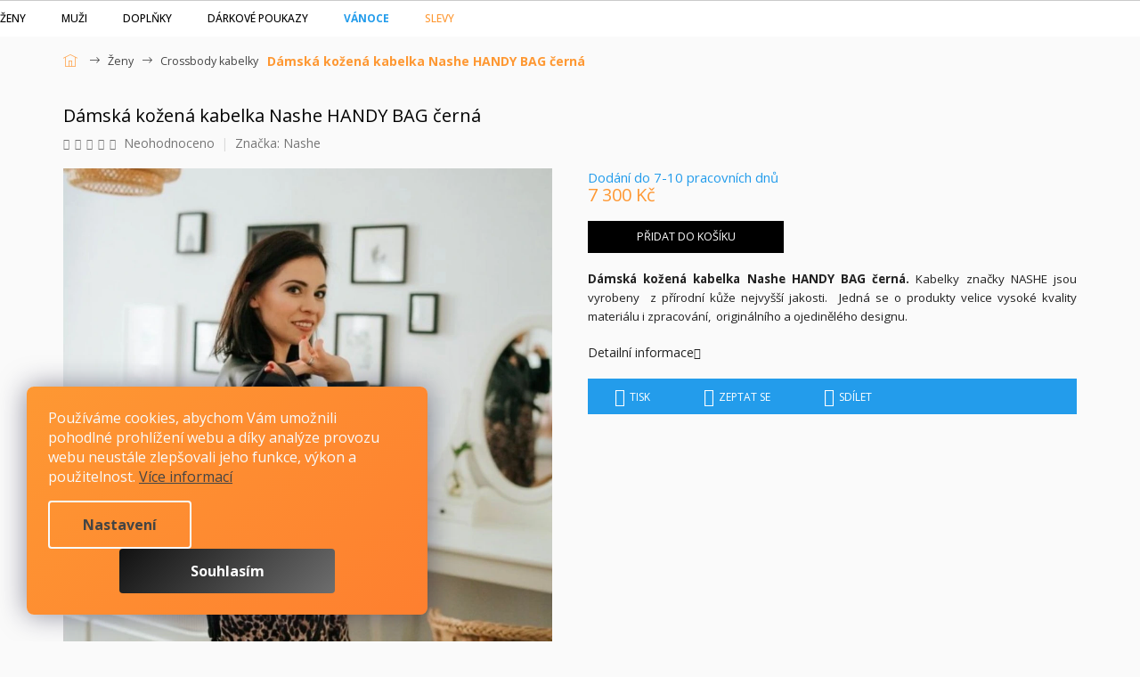

--- FILE ---
content_type: text/html; charset=utf-8
request_url: https://www.vybersikabelku.cz/nashe-handy-bag-kozena-kabelka-cerna/
body_size: 28805
content:
<!doctype html><html lang="cs" dir="ltr" class="header-background-light external-fonts-loaded"><head><meta charset="utf-8" /><meta name="viewport" content="width=device-width,initial-scale=1" /><title>Dámská kožená kabelka Nashe HANDY BAG černá - Vybersikabelku cz</title><link rel="preconnect" href="https://cdn.myshoptet.com" /><link rel="dns-prefetch" href="https://cdn.myshoptet.com" /><link rel="preload" href="https://cdn.myshoptet.com/prj/dist/master/cms/libs/jquery/jquery-1.11.3.min.js" as="script" /><link href="https://cdn.myshoptet.com/prj/dist/master/cms/templates/frontend_templates/shared/css/font-face/mulish.css" rel="stylesheet"><link href="https://cdn.myshoptet.com/prj/dist/master/shop/dist/font-shoptet-11.css.62c94c7785ff2cea73b2.css" rel="stylesheet"><script>
dataLayer = [];
dataLayer.push({'shoptet' : {
    "pageId": 747,
    "pageType": "productDetail",
    "currency": "CZK",
    "currencyInfo": {
        "decimalSeparator": ",",
        "exchangeRate": 1,
        "priceDecimalPlaces": 2,
        "symbol": "K\u010d",
        "symbolLeft": 0,
        "thousandSeparator": " "
    },
    "language": "cs",
    "projectId": 537585,
    "product": {
        "id": 5136,
        "guid": "74d579b6-6b5d-11ed-8662-ecf4bbcda94d",
        "hasVariants": false,
        "codes": [
            {
                "code": "YYWSAPUKDBKJ"
            }
        ],
        "code": "YYWSAPUKDBKJ",
        "name": "D\u00e1msk\u00e1 ko\u017een\u00e1 kabelka Nashe HANDY BAG \u010dern\u00e1",
        "appendix": "",
        "weight": 0,
        "manufacturer": "Nashe",
        "manufacturerGuid": "1EF5334C93596F528FF9DA0BA3DED3EE",
        "currentCategory": "\u017deny | Crossbody kabelky",
        "currentCategoryGuid": "b8b37cc6-4bc8-11ed-8496-b8ca3a6063f8",
        "defaultCategory": "\u017deny | Crossbody kabelky",
        "defaultCategoryGuid": "b8b37cc6-4bc8-11ed-8496-b8ca3a6063f8",
        "currency": "CZK",
        "priceWithVat": 7300
    },
    "stocks": [
        {
            "id": "ext",
            "title": "Sklad",
            "isDeliveryPoint": 0,
            "visibleOnEshop": 1
        }
    ],
    "cartInfo": {
        "id": null,
        "freeShipping": false,
        "freeShippingFrom": 0,
        "leftToFreeGift": {
            "formattedPrice": "0 K\u010d",
            "priceLeft": 0
        },
        "freeGift": false,
        "leftToFreeShipping": {
            "priceLeft": 0,
            "dependOnRegion": 0,
            "formattedPrice": "0 K\u010d"
        },
        "discountCoupon": [],
        "getNoBillingShippingPrice": {
            "withoutVat": 0,
            "vat": 0,
            "withVat": 0
        },
        "cartItems": [],
        "taxMode": "ORDINARY"
    },
    "cart": [],
    "customer": {
        "priceRatio": 1,
        "priceListId": 1,
        "groupId": null,
        "registered": false,
        "mainAccount": false
    }
}});
dataLayer.push({'cookie_consent' : {
    "marketing": "denied",
    "analytics": "denied"
}});
document.addEventListener('DOMContentLoaded', function() {
    shoptet.consent.onAccept(function(agreements) {
        if (agreements.length == 0) {
            return;
        }
        dataLayer.push({
            'cookie_consent' : {
                'marketing' : (agreements.includes(shoptet.config.cookiesConsentOptPersonalisation)
                    ? 'granted' : 'denied'),
                'analytics': (agreements.includes(shoptet.config.cookiesConsentOptAnalytics)
                    ? 'granted' : 'denied')
            },
            'event': 'cookie_consent'
        });
    });
});
</script>

<!-- Google Tag Manager -->
<script>(function(w,d,s,l,i){w[l]=w[l]||[];w[l].push({'gtm.start':
new Date().getTime(),event:'gtm.js'});var f=d.getElementsByTagName(s)[0],
j=d.createElement(s),dl=l!='dataLayer'?'&l='+l:'';j.async=true;j.src=
'https://www.googletagmanager.com/gtm.js?id='+i+dl;f.parentNode.insertBefore(j,f);
})(window,document,'script','dataLayer','GTM-TCPJWCZ8');</script>
<!-- End Google Tag Manager -->

<meta property="og:type" content="website"><meta property="og:site_name" content="vybersikabelku.cz"><meta property="og:url" content="https://www.vybersikabelku.cz/nashe-handy-bag-kozena-kabelka-cerna/"><meta property="og:title" content="Dámská kožená kabelka Nashe HANDY BAG černá - Vybersikabelku cz"><meta name="author" content="Vybersikabelku cz"><meta name="web_author" content="Shoptet.cz"><meta name="dcterms.rightsHolder" content="www.vybersikabelku.cz"><meta name="robots" content="index,follow"><meta property="og:image" content="https://cdn.myshoptet.com/usr/www.vybersikabelku.cz/user/shop/big/5136-4_na--vrh-bez-na--zvu--76.jpg?65a93a7f"><meta property="og:description" content="Dámská kožená kabelka Nashe HANDY BAG černá. Dámská kožená kabelka Nashe HANDY BAG černá. Kabelky značky NASHE jsou vyrobeny  z přírodní kůže nejvyšší jakosti.  Jedná se o produkty velice vysoké kvality materiálu i zpracování,  originálního a ojedinělého designu."><meta name="description" content="Dámská kožená kabelka Nashe HANDY BAG černá. Dámská kožená kabelka Nashe HANDY BAG černá. Kabelky značky NASHE jsou vyrobeny  z přírodní kůže nejvyšší jakosti.  Jedná se o produkty velice vysoké kvality materiálu i zpracování,  originálního a ojedinělého designu."><meta property="product:price:amount" content="7300"><meta property="product:price:currency" content="CZK"><style>:root {--color-primary: #239ceb;--color-primary-h: 204;--color-primary-s: 83%;--color-primary-l: 53%;--color-primary-hover: #1997e5;--color-primary-hover-h: 203;--color-primary-hover-s: 80%;--color-primary-hover-l: 50%;--color-secondary: #468c98;--color-secondary-h: 189;--color-secondary-s: 37%;--color-secondary-l: 44%;--color-secondary-hover: #3b7580;--color-secondary-hover-h: 190;--color-secondary-hover-s: 37%;--color-secondary-hover-l: 37%;--color-tertiary: #ffc807;--color-tertiary-h: 47;--color-tertiary-s: 100%;--color-tertiary-l: 51%;--color-tertiary-hover: #ffbb00;--color-tertiary-hover-h: 44;--color-tertiary-hover-s: 100%;--color-tertiary-hover-l: 50%;--color-header-background: #ffffff;--template-font: "Mulish";--template-headings-font: "Mulish";--header-background-url: url("[data-uri]");--cookies-notice-background: #1A1937;--cookies-notice-color: #F8FAFB;--cookies-notice-button-hover: #f5f5f5;--cookies-notice-link-hover: #27263f;--templates-update-management-preview-mode-content: "Náhled aktualizací šablony je aktivní pro váš prohlížeč."}</style>
    
    <link href="https://cdn.myshoptet.com/prj/dist/master/shop/dist/main-11.less.5a24dcbbdabfd189c152.css" rel="stylesheet" />
                <link href="https://cdn.myshoptet.com/prj/dist/master/shop/dist/mobile-header-v1-11.less.1ee105d41b5f713c21aa.css" rel="stylesheet" />
    
    <script>var shoptet = shoptet || {};</script>
    <script src="https://cdn.myshoptet.com/prj/dist/master/shop/dist/main-3g-header.js.05f199e7fd2450312de2.js"></script>
<!-- User include --><!-- api 428(82) html code header -->
<link rel="stylesheet" href="https://cdn.myshoptet.com/usr/api2.dklab.cz/user/documents/_doplnky/oblibene/537585/7/537585_7.css" type="text/css" /><style>
        :root {
            --dklab-favourites-flag-color: #FE9833;
            --dklab-favourites-flag-text-color: #FFFFFF;
            --dklab-favourites-add-text-color: #444444;            
            --dklab-favourites-remove-text-color: #FE9833;            
            --dklab-favourites-add-text-detail-color: #444444;            
            --dklab-favourites-remove-text-detail-color: #FE9833;            
            --dklab-favourites-header-icon-color: #444444;            
            --dklab-favourites-counter-color: #444444;            
        } </style>
<!-- api 1610(1200) html code header -->
<script type="text/javascript" website-id="A46A4413-0455-EF11-991A-6045BDDBC4D7" backend-url="https://popup-server.azurewebsites.net" id="notify-script" src="https://popup-server.azurewebsites.net/pixel/script"></script>
<!-- service 428(82) html code header -->
<style>
@font-face {
    font-family: 'oblibene';
    src:  url('https://cdn.myshoptet.com/usr/api2.dklab.cz/user/documents/_doplnky/oblibene/font/oblibene.eot?v1');
    src:  url('https://cdn.myshoptet.com/usr/api2.dklab.cz/user/documents/_doplnky/oblibene/font/oblibene.eot?v1#iefix') format('embedded-opentype'),
    url('https://cdn.myshoptet.com/usr/api2.dklab.cz/user/documents/_doplnky/oblibene/font/oblibene.ttf?v1') format('truetype'),
    url('https://cdn.myshoptet.com/usr/api2.dklab.cz/user/documents/_doplnky/oblibene/font/oblibene.woff?v1') format('woff'),
    url('https://cdn.myshoptet.com/usr/api2.dklab.cz/user/documents/_doplnky/oblibene/font/oblibene.svg?v1') format('svg');
    font-weight: normal;
    font-style: normal;
}
</style>
<script>
var dklabFavIndividual;
</script>
<!-- project html code header -->
<link href="https://fonts.googleapis.com/css2?family=Montserrat:ital,wght@0,100;0,200;0,300;0,400;0,500;0,600;0,700;0,800;0,900;1,100;1,200;1,300;1,400;1,500;1,600;1,700;1,800;1,900&display=swap" rel="stylesheet">
<link href="https://fonts.googleapis.com/css2?family=Mulish:ital,wght@0,200..1000;1,200..1000&display=swap" rel="stylesheet">
<link href="https://fonts.googleapis.com/css2?family=Open+Sans:ital,wght@0,300..800;1,300..800&display=swap" rel="stylesheet">
<link href="https://fonts.googleapis.com/css2?family=Bebas+Neue&family=Oswald:wght@200..700&display=swap" rel="stylesheet">
<link href="https://fonts.googleapis.com/css2?family=Libre+Bodoni:ital,wght@0,400..700;1,400..700&display=swap" rel="stylesheet">
<link href="https://fonts.cdnfonts.com/css/nexa-bold" rel="stylesheet">
<meta name="google-site-verification" content="cLVPbO_D1Nbnf8MVvxI--_2t63CNUmkrtf8tcoyB2I4" />    
<link href="https://cdn.myshoptet.com/usr/www.vybersikabelku.cz/user/documents/global04.css?v=2.01" rel="stylesheet" />
<link href="https://cdn.myshoptet.com/usr/www.vybersikabelku.cz/user/documents/separate.css?v=2.01" rel="stylesheet">
<link href="https://cdn.myshoptet.com/usr/www.vybersikabelku.cz/user/documents/assets/css/styles.css?v=2.02" rel="stylesheet">
<link href="https://cdn.myshoptet.com/usr/www.vybersikabelku.cz/user/documents/style.css?v=3.30" rel="stylesheet">

<script>
dkLABFiltrRemove = 1;
</script>

<link rel="stylesheet" type="text/css" href="//cdn.jsdelivr.net/npm/slick-carousel@1.8.1/slick/slick.css"/>
<script>
document.write(window.location.search.includes('?dev') ? '<link rel="stylesheet" href="http://127.0.0.1:8081/css/custom.css?v=' + Date.now() +'">' : ('<link rel="stylesheet" href="/user/documents/dist/css/custom.css?v=' + Date.now() +'">'));
</script>

<!-- GTM - lze vložit přímo v propojení 
<script>(function(w,d,s,l,i){w[l]=w[l]||[];w[l].push({'gtm.start':
new Date().getTime(),event:'gtm.js'});var f=d.getElementsByTagName(s)[0],
j=d.createElement(s),dl=l!='dataLayer'?'&l='+l:'';j.async=true;j.src=
'https://www.googletagmanager.com/gtm.js?id='+i+dl;f.parentNode.insertBefore(j,f);
})(window,document,'script','dataLayer','GTM-TCPJWCZ8');</script>
 End Google Tag Manager -->
 
<style>
/* barva odkazu vánoce */
body #navigation .navigation-in>ul>li>a[href="/vanoce/"] b {
  color: #239ceb !important;
  font-weight: 700 !important;
}

 .category-title {
    font-size: 24px; /* Výchozí velikost písma */
    font-weight: normal; /* Výchozí váha písma */
    color: #333; /* Výchozí barva */
    transition: all 0.3s ease; /* Plynulý přechod změny stylu */
}

.category-title.highlighted {
    font-size: 36px; /* Velké písmo */
    font-weight: bold; /* Tučné písmo */
    color: #ff0000; /* Červená barva */
}
</style>

<!-- /User include --><link rel="shortcut icon" href="/favicon.ico" type="image/x-icon" /><link rel="canonical" href="https://www.vybersikabelku.cz/nashe-handy-bag-kozena-kabelka-cerna/" /><script>!function(){var t={9196:function(){!function(){var t=/\[object (Boolean|Number|String|Function|Array|Date|RegExp)\]/;function r(r){return null==r?String(r):(r=t.exec(Object.prototype.toString.call(Object(r))))?r[1].toLowerCase():"object"}function n(t,r){return Object.prototype.hasOwnProperty.call(Object(t),r)}function e(t){if(!t||"object"!=r(t)||t.nodeType||t==t.window)return!1;try{if(t.constructor&&!n(t,"constructor")&&!n(t.constructor.prototype,"isPrototypeOf"))return!1}catch(t){return!1}for(var e in t);return void 0===e||n(t,e)}function o(t,r,n){this.b=t,this.f=r||function(){},this.d=!1,this.a={},this.c=[],this.e=function(t){return{set:function(r,n){u(c(r,n),t.a)},get:function(r){return t.get(r)}}}(this),i(this,t,!n);var e=t.push,o=this;t.push=function(){var r=[].slice.call(arguments,0),n=e.apply(t,r);return i(o,r),n}}function i(t,n,o){for(t.c.push.apply(t.c,n);!1===t.d&&0<t.c.length;){if("array"==r(n=t.c.shift()))t:{var i=n,a=t.a;if("string"==r(i[0])){for(var f=i[0].split("."),s=f.pop(),p=(i=i.slice(1),0);p<f.length;p++){if(void 0===a[f[p]])break t;a=a[f[p]]}try{a[s].apply(a,i)}catch(t){}}}else if("function"==typeof n)try{n.call(t.e)}catch(t){}else{if(!e(n))continue;for(var l in n)u(c(l,n[l]),t.a)}o||(t.d=!0,t.f(t.a,n),t.d=!1)}}function c(t,r){for(var n={},e=n,o=t.split("."),i=0;i<o.length-1;i++)e=e[o[i]]={};return e[o[o.length-1]]=r,n}function u(t,o){for(var i in t)if(n(t,i)){var c=t[i];"array"==r(c)?("array"==r(o[i])||(o[i]=[]),u(c,o[i])):e(c)?(e(o[i])||(o[i]={}),u(c,o[i])):o[i]=c}}window.DataLayerHelper=o,o.prototype.get=function(t){var r=this.a;t=t.split(".");for(var n=0;n<t.length;n++){if(void 0===r[t[n]])return;r=r[t[n]]}return r},o.prototype.flatten=function(){this.b.splice(0,this.b.length),this.b[0]={},u(this.a,this.b[0])}}()}},r={};function n(e){var o=r[e];if(void 0!==o)return o.exports;var i=r[e]={exports:{}};return t[e](i,i.exports,n),i.exports}n.n=function(t){var r=t&&t.__esModule?function(){return t.default}:function(){return t};return n.d(r,{a:r}),r},n.d=function(t,r){for(var e in r)n.o(r,e)&&!n.o(t,e)&&Object.defineProperty(t,e,{enumerable:!0,get:r[e]})},n.o=function(t,r){return Object.prototype.hasOwnProperty.call(t,r)},function(){"use strict";n(9196)}()}();</script><style>/* custom background */@media (min-width: 992px) {body {background-color: #fafafa ;background-position: top center;background-repeat: no-repeat;background-attachment: scroll;}}</style>    <!-- Global site tag (gtag.js) - Google Analytics -->
    <script async src="https://www.googletagmanager.com/gtag/js?id=G-LRMVVWMGX9"></script>
    <script>
        
        window.dataLayer = window.dataLayer || [];
        function gtag(){dataLayer.push(arguments);}
        

                    console.debug('default consent data');

            gtag('consent', 'default', {"ad_storage":"denied","analytics_storage":"denied","ad_user_data":"denied","ad_personalization":"denied","wait_for_update":500});
            dataLayer.push({
                'event': 'default_consent'
            });
        
        gtag('js', new Date());

        
                gtag('config', 'G-LRMVVWMGX9', {"groups":"GA4","send_page_view":false,"content_group":"productDetail","currency":"CZK","page_language":"cs"});
        
                gtag('config', 'AW-16612964526', {"allow_enhanced_conversions":true});
        
        
        
        
        
                    gtag('event', 'page_view', {"send_to":"GA4","page_language":"cs","content_group":"productDetail","currency":"CZK"});
        
                gtag('set', 'currency', 'CZK');

        gtag('event', 'view_item', {
            "send_to": "UA",
            "items": [
                {
                    "id": "YYWSAPUKDBKJ",
                    "name": "D\u00e1msk\u00e1 ko\u017een\u00e1 kabelka Nashe HANDY BAG \u010dern\u00e1",
                    "category": "\u017deny \/ Crossbody kabelky",
                                        "brand": "Nashe",
                                                            "price": 7300
                }
            ]
        });
        
        
        
        
        
                    gtag('event', 'view_item', {"send_to":"GA4","page_language":"cs","content_group":"productDetail","value":7300,"currency":"CZK","items":[{"item_id":"YYWSAPUKDBKJ","item_name":"D\u00e1msk\u00e1 ko\u017een\u00e1 kabelka Nashe HANDY BAG \u010dern\u00e1","item_brand":"Nashe","item_category":"\u017deny","item_category2":"Crossbody kabelky","price":7300,"quantity":1,"index":0}]});
        
        
        
        
        
        
        
        document.addEventListener('DOMContentLoaded', function() {
            if (typeof shoptet.tracking !== 'undefined') {
                for (var id in shoptet.tracking.bannersList) {
                    gtag('event', 'view_promotion', {
                        "send_to": "UA",
                        "promotions": [
                            {
                                "id": shoptet.tracking.bannersList[id].id,
                                "name": shoptet.tracking.bannersList[id].name,
                                "position": shoptet.tracking.bannersList[id].position
                            }
                        ]
                    });
                }
            }

            shoptet.consent.onAccept(function(agreements) {
                if (agreements.length !== 0) {
                    console.debug('gtag consent accept');
                    var gtagConsentPayload =  {
                        'ad_storage': agreements.includes(shoptet.config.cookiesConsentOptPersonalisation)
                            ? 'granted' : 'denied',
                        'analytics_storage': agreements.includes(shoptet.config.cookiesConsentOptAnalytics)
                            ? 'granted' : 'denied',
                                                                                                'ad_user_data': agreements.includes(shoptet.config.cookiesConsentOptPersonalisation)
                            ? 'granted' : 'denied',
                        'ad_personalization': agreements.includes(shoptet.config.cookiesConsentOptPersonalisation)
                            ? 'granted' : 'denied',
                        };
                    console.debug('update consent data', gtagConsentPayload);
                    gtag('consent', 'update', gtagConsentPayload);
                    dataLayer.push(
                        { 'event': 'update_consent' }
                    );
                }
            });
        });
    </script>
</head><body class="desktop id-747 in-crossbody-kabelky template-11 type-product type-detail one-column-body columns-mobile-2 columns-3 ums_forms_redesign--off ums_a11y_category_page--on ums_discussion_rating_forms--off ums_flags_display_unification--on ums_a11y_login--on mobile-header-version-1"><noscript>
    <style>
        #header {
            padding-top: 0;
            position: relative !important;
            top: 0;
        }
        .header-navigation {
            position: relative !important;
        }
        .overall-wrapper {
            margin: 0 !important;
        }
        body:not(.ready) {
            visibility: visible !important;
        }
    </style>
    <div class="no-javascript">
        <div class="no-javascript__title">Musíte změnit nastavení vašeho prohlížeče</div>
        <div class="no-javascript__text">Podívejte se na: <a href="https://www.google.com/support/bin/answer.py?answer=23852">Jak povolit JavaScript ve vašem prohlížeči</a>.</div>
        <div class="no-javascript__text">Pokud používáte software na blokování reklam, může být nutné povolit JavaScript z této stránky.</div>
        <div class="no-javascript__text">Děkujeme.</div>
    </div>
</noscript>

        <div id="fb-root"></div>
        <script>
            window.fbAsyncInit = function() {
                FB.init({
//                    appId            : 'your-app-id',
                    autoLogAppEvents : true,
                    xfbml            : true,
                    version          : 'v19.0'
                });
            };
        </script>
        <script async defer crossorigin="anonymous" src="https://connect.facebook.net/cs_CZ/sdk.js"></script>
<!-- Google Tag Manager (noscript) -->
<noscript><iframe src="https://www.googletagmanager.com/ns.html?id=GTM-TCPJWCZ8"
height="0" width="0" style="display:none;visibility:hidden"></iframe></noscript>
<!-- End Google Tag Manager (noscript) -->

    <div class="siteCookies siteCookies--left siteCookies--dark js-siteCookies" role="dialog" data-testid="cookiesPopup" data-nosnippet>
        <div class="siteCookies__form">
            <div class="siteCookies__content">
                <div class="siteCookies__text">
                    Používáme cookies, abychom Vám umožnili pohodlné prohlížení webu a díky analýze provozu webu neustále zlepšovali jeho funkce, výkon a použitelnost. <a href="/podminky-ochrany-osobnich-udaju/" target="_blank" rel="noopener noreferrer">Více informací</a>
                </div>
                <p class="siteCookies__links">
                    <button class="siteCookies__link js-cookies-settings" aria-label="Nastavení cookies" data-testid="cookiesSettings">Nastavení</button>
                </p>
            </div>
            <div class="siteCookies__buttonWrap">
                                <button class="siteCookies__button js-cookiesConsentSubmit" value="all" aria-label="Přijmout cookies" data-testid="buttonCookiesAccept">Souhlasím</button>
            </div>
        </div>
        <script>
            document.addEventListener("DOMContentLoaded", () => {
                const siteCookies = document.querySelector('.js-siteCookies');
                document.addEventListener("scroll", shoptet.common.throttle(() => {
                    const st = document.documentElement.scrollTop;
                    if (st > 1) {
                        siteCookies.classList.add('siteCookies--scrolled');
                    } else {
                        siteCookies.classList.remove('siteCookies--scrolled');
                    }
                }, 100));
            });
        </script>
    </div>
<a href="#content" class="skip-link sr-only">Přejít na obsah</a><div class="overall-wrapper"><div class="user-action"><div class="container">
    <div class="user-action-in">
                    <div id="login" class="user-action-login popup-widget login-widget" role="dialog" aria-labelledby="loginHeading">
        <div class="popup-widget-inner">
                            <h2 id="loginHeading">Přihlášení k vašemu účtu</h2><div id="customerLogin"><form action="/action/Customer/Login/" method="post" id="formLoginIncluded" class="csrf-enabled formLogin" data-testid="formLogin"><input type="hidden" name="referer" value="" /><div class="form-group"><div class="input-wrapper email js-validated-element-wrapper no-label"><input type="email" name="email" class="form-control" autofocus placeholder="E-mailová adresa (např. jan@novak.cz)" data-testid="inputEmail" autocomplete="email" required /></div></div><div class="form-group"><div class="input-wrapper password js-validated-element-wrapper no-label"><input type="password" name="password" class="form-control" placeholder="Heslo" data-testid="inputPassword" autocomplete="current-password" required /><span class="no-display">Nemůžete vyplnit toto pole</span><input type="text" name="surname" value="" class="no-display" /></div></div><div class="form-group"><div class="login-wrapper"><button type="submit" class="btn btn-secondary btn-text btn-login" data-testid="buttonSubmit">Přihlásit se</button><div class="password-helper"><a href="/registrace/" data-testid="signup" rel="nofollow">Nová registrace</a><a href="/klient/zapomenute-heslo/" rel="nofollow">Zapomenuté heslo</a></div></div></div></form>
</div>                    </div>
    </div>

                            <div id="cart-widget" class="user-action-cart popup-widget cart-widget loader-wrapper" data-testid="popupCartWidget" role="dialog" aria-hidden="true">
    <div class="popup-widget-inner cart-widget-inner place-cart-here">
        <div class="loader-overlay">
            <div class="loader"></div>
        </div>
    </div>

    <div class="cart-widget-button">
        <a href="/kosik/" class="btn btn-conversion" id="continue-order-button" rel="nofollow" data-testid="buttonNextStep">Pokračovat do košíku</a>
    </div>
</div>
            </div>
</div>
</div><div class="top-navigation-bar" data-testid="topNavigationBar">

    <div class="container">

        <div class="top-navigation-contacts">
            <strong>Zákaznická podpora:</strong><a href="tel:+420605709803" class="project-phone" aria-label="Zavolat na +420605709803" data-testid="contactboxPhone"><span>+420 605 709 803</span></a><a href="mailto:vybersikabelku@seznam.cz" class="project-email" data-testid="contactboxEmail"><span>vybersikabelku@seznam.cz</span></a>        </div>

                            <div class="top-navigation-menu">
                <div class="top-navigation-menu-trigger"></div>
                <ul class="top-navigation-bar-menu">
                                            <li class="top-navigation-menu-item-39">
                            <a href="/obchodni-podminky/">Obchodní podmínky</a>
                        </li>
                                            <li class="top-navigation-menu-item-691">
                            <a href="/podminky-ochrany-osobnich-udaju/">Podmínky ochrany osobních údajů </a>
                        </li>
                                    </ul>
                <ul class="top-navigation-bar-menu-helper"></ul>
            </div>
        
        <div class="top-navigation-tools">
            <div class="responsive-tools">
                <a href="#" class="toggle-window" data-target="search" aria-label="Hledat" data-testid="linkSearchIcon"></a>
                                                            <a href="#" class="toggle-window" data-target="login"></a>
                                                    <a href="#" class="toggle-window" data-target="navigation" aria-label="Menu" data-testid="hamburgerMenu"></a>
            </div>
                        <button class="top-nav-button top-nav-button-login toggle-window" type="button" data-target="login" aria-haspopup="dialog" aria-controls="login" aria-expanded="false" data-testid="signin"><span>Přihlášení</span></button>        </div>

    </div>

</div>
<header id="header"><div class="container navigation-wrapper">
    <div class="header-top">
        <div class="site-name-wrapper">
            <div class="site-name"><a href="/" data-testid="linkWebsiteLogo"><img src="https://cdn.myshoptet.com/usr/www.vybersikabelku.cz/user/logos/logo_01.svg" alt="Vybersikabelku cz" fetchpriority="low" /></a></div>        </div>
        <div class="search" itemscope itemtype="https://schema.org/WebSite">
            <meta itemprop="headline" content="Crossbody kabelky"/><meta itemprop="url" content="https://www.vybersikabelku.cz"/><meta itemprop="text" content="Dámská kožená kabelka Nashe HANDY BAG černá. Dámská kožená kabelka Nashe HANDY BAG černá. Kabelky značky NASHE jsou vyrobeny z přírodní kůže nejvyšší jakosti. Jedná se o produkty velice vysoké kvality materiálu i zpracování, originálního a ojedinělého designu."/>            <form action="/action/ProductSearch/prepareString/" method="post"
    id="formSearchForm" class="search-form compact-form js-search-main"
    itemprop="potentialAction" itemscope itemtype="https://schema.org/SearchAction" data-testid="searchForm">
    <fieldset>
        <meta itemprop="target"
            content="https://www.vybersikabelku.cz/vyhledavani/?string={string}"/>
        <input type="hidden" name="language" value="cs"/>
        
            
<input
    type="search"
    name="string"
        class="query-input form-control search-input js-search-input"
    placeholder="Napište, co hledáte"
    autocomplete="off"
    required
    itemprop="query-input"
    aria-label="Vyhledávání"
    data-testid="searchInput"
>
            <button type="submit" class="btn btn-default" data-testid="searchBtn">Hledat</button>
        
    </fieldset>
</form>
        </div>
        <div class="navigation-buttons">
                
    <a href="/kosik/" class="btn btn-icon toggle-window cart-count" data-target="cart" data-hover="true" data-redirect="true" data-testid="headerCart" rel="nofollow" aria-haspopup="dialog" aria-expanded="false" aria-controls="cart-widget">
        
                <span class="sr-only">Nákupní košík</span>
        
            <span class="cart-price visible-lg-inline-block" data-testid="headerCartPrice">
                                    Prázdný košík                            </span>
        
    
            </a>
        </div>
    </div>
    <nav id="navigation" aria-label="Hlavní menu" data-collapsible="true"><div class="navigation-in menu"><ul class="menu-level-1" role="menubar" data-testid="headerMenuItems"><li class="menu-item-708 ext" role="none"><a href="/zeny/" data-testid="headerMenuItem" role="menuitem" aria-haspopup="true" aria-expanded="false"><b>Ženy</b><span class="submenu-arrow"></span></a><ul class="menu-level-2" aria-label="Ženy" tabindex="-1" role="menu"><li class="menu-item-792" role="none"><a href="/proutene-kosiky/" class="menu-image" data-testid="headerMenuItem" tabindex="-1" aria-hidden="true"><img src="data:image/svg+xml,%3Csvg%20width%3D%22140%22%20height%3D%22100%22%20xmlns%3D%22http%3A%2F%2Fwww.w3.org%2F2000%2Fsvg%22%3E%3C%2Fsvg%3E" alt="" aria-hidden="true" width="140" height="100"  data-src="https://cdn.myshoptet.com/prj/dist/master/cms/templates/frontend_templates/00/img/folder.svg" fetchpriority="low" /></a><div><a href="/proutene-kosiky/" data-testid="headerMenuItem" role="menuitem"><span>Proutěné košíky</span></a>
                        </div></li><li class="menu-item-735" role="none"><a href="/shopper-kabelky/" class="menu-image" data-testid="headerMenuItem" tabindex="-1" aria-hidden="true"><img src="data:image/svg+xml,%3Csvg%20width%3D%22140%22%20height%3D%22100%22%20xmlns%3D%22http%3A%2F%2Fwww.w3.org%2F2000%2Fsvg%22%3E%3C%2Fsvg%3E" alt="" aria-hidden="true" width="140" height="100"  data-src="https://cdn.myshoptet.com/prj/dist/master/cms/templates/frontend_templates/00/img/folder.svg" fetchpriority="low" /></a><div><a href="/shopper-kabelky/" data-testid="headerMenuItem" role="menuitem"><span>Shopper kabelky</span></a>
                        </div></li><li class="menu-item-744" role="none"><a href="/tasky-na-notebook-pro-zeny/" class="menu-image" data-testid="headerMenuItem" tabindex="-1" aria-hidden="true"><img src="data:image/svg+xml,%3Csvg%20width%3D%22140%22%20height%3D%22100%22%20xmlns%3D%22http%3A%2F%2Fwww.w3.org%2F2000%2Fsvg%22%3E%3C%2Fsvg%3E" alt="" aria-hidden="true" width="140" height="100"  data-src="https://cdn.myshoptet.com/prj/dist/master/cms/templates/frontend_templates/00/img/folder.svg" fetchpriority="low" /></a><div><a href="/tasky-na-notebook-pro-zeny/" data-testid="headerMenuItem" role="menuitem"><span>Tašky na notebook</span></a>
                        </div></li><li class="menu-item-741" role="none"><a href="/damske-aktovky/" class="menu-image" data-testid="headerMenuItem" tabindex="-1" aria-hidden="true"><img src="data:image/svg+xml,%3Csvg%20width%3D%22140%22%20height%3D%22100%22%20xmlns%3D%22http%3A%2F%2Fwww.w3.org%2F2000%2Fsvg%22%3E%3C%2Fsvg%3E" alt="" aria-hidden="true" width="140" height="100"  data-src="https://cdn.myshoptet.com/prj/dist/master/cms/templates/frontend_templates/00/img/folder.svg" fetchpriority="low" /></a><div><a href="/damske-aktovky/" data-testid="headerMenuItem" role="menuitem"><span>Dámské aktovky</span></a>
                        </div></li><li class="menu-item-738" role="none"><a href="/spolecenske-kabelky/" class="menu-image" data-testid="headerMenuItem" tabindex="-1" aria-hidden="true"><img src="data:image/svg+xml,%3Csvg%20width%3D%22140%22%20height%3D%22100%22%20xmlns%3D%22http%3A%2F%2Fwww.w3.org%2F2000%2Fsvg%22%3E%3C%2Fsvg%3E" alt="" aria-hidden="true" width="140" height="100"  data-src="https://cdn.myshoptet.com/prj/dist/master/cms/templates/frontend_templates/00/img/folder.svg" fetchpriority="low" /></a><div><a href="/spolecenske-kabelky/" data-testid="headerMenuItem" role="menuitem"><span>Společenské kabelky</span></a>
                        </div></li><li class="menu-item-747 active" role="none"><a href="/crossbody-kabelky/" class="menu-image" data-testid="headerMenuItem" tabindex="-1" aria-hidden="true"><img src="data:image/svg+xml,%3Csvg%20width%3D%22140%22%20height%3D%22100%22%20xmlns%3D%22http%3A%2F%2Fwww.w3.org%2F2000%2Fsvg%22%3E%3C%2Fsvg%3E" alt="" aria-hidden="true" width="140" height="100"  data-src="https://cdn.myshoptet.com/prj/dist/master/cms/templates/frontend_templates/00/img/folder.svg" fetchpriority="low" /></a><div><a href="/crossbody-kabelky/" data-testid="headerMenuItem" role="menuitem"><span>Crossbody kabelky</span></a>
                        </div></li><li class="menu-item-729" role="none"><a href="/male-kabelky-a5/" class="menu-image" data-testid="headerMenuItem" tabindex="-1" aria-hidden="true"><img src="data:image/svg+xml,%3Csvg%20width%3D%22140%22%20height%3D%22100%22%20xmlns%3D%22http%3A%2F%2Fwww.w3.org%2F2000%2Fsvg%22%3E%3C%2Fsvg%3E" alt="" aria-hidden="true" width="140" height="100"  data-src="https://cdn.myshoptet.com/prj/dist/master/cms/templates/frontend_templates/00/img/folder.svg" fetchpriority="low" /></a><div><a href="/male-kabelky-a5/" data-testid="headerMenuItem" role="menuitem"><span>Malé kabelky A5</span></a>
                        </div></li><li class="menu-item-732" role="none"><a href="/velke-kabelky-a4/" class="menu-image" data-testid="headerMenuItem" tabindex="-1" aria-hidden="true"><img src="data:image/svg+xml,%3Csvg%20width%3D%22140%22%20height%3D%22100%22%20xmlns%3D%22http%3A%2F%2Fwww.w3.org%2F2000%2Fsvg%22%3E%3C%2Fsvg%3E" alt="" aria-hidden="true" width="140" height="100"  data-src="https://cdn.myshoptet.com/prj/dist/master/cms/templates/frontend_templates/00/img/folder.svg" fetchpriority="low" /></a><div><a href="/velke-kabelky-a4/" data-testid="headerMenuItem" role="menuitem"><span>Velké kabelky A4</span></a>
                        </div></li><li class="menu-item-783" role="none"><a href="/batohy-pro-zeny/" class="menu-image" data-testid="headerMenuItem" tabindex="-1" aria-hidden="true"><img src="data:image/svg+xml,%3Csvg%20width%3D%22140%22%20height%3D%22100%22%20xmlns%3D%22http%3A%2F%2Fwww.w3.org%2F2000%2Fsvg%22%3E%3C%2Fsvg%3E" alt="" aria-hidden="true" width="140" height="100"  data-src="https://cdn.myshoptet.com/prj/dist/master/cms/templates/frontend_templates/00/img/folder.svg" fetchpriority="low" /></a><div><a href="/batohy-pro-zeny/" data-testid="headerMenuItem" role="menuitem"><span>Batohy</span></a>
                        </div></li><li class="menu-item-819" role="none"><a href="/kabelky-do-ruky/" class="menu-image" data-testid="headerMenuItem" tabindex="-1" aria-hidden="true"><img src="data:image/svg+xml,%3Csvg%20width%3D%22140%22%20height%3D%22100%22%20xmlns%3D%22http%3A%2F%2Fwww.w3.org%2F2000%2Fsvg%22%3E%3C%2Fsvg%3E" alt="" aria-hidden="true" width="140" height="100"  data-src="https://cdn.myshoptet.com/prj/dist/master/cms/templates/frontend_templates/00/img/folder.svg" fetchpriority="low" /></a><div><a href="/kabelky-do-ruky/" data-testid="headerMenuItem" role="menuitem"><span>Kabelky do ruky</span></a>
                        </div></li><li class="menu-item-786" role="none"><a href="/cestovni-tasky/" class="menu-image" data-testid="headerMenuItem" tabindex="-1" aria-hidden="true"><img src="data:image/svg+xml,%3Csvg%20width%3D%22140%22%20height%3D%22100%22%20xmlns%3D%22http%3A%2F%2Fwww.w3.org%2F2000%2Fsvg%22%3E%3C%2Fsvg%3E" alt="" aria-hidden="true" width="140" height="100"  data-src="https://cdn.myshoptet.com/prj/dist/master/cms/templates/frontend_templates/00/img/folder.svg" fetchpriority="low" /></a><div><a href="/cestovni-tasky/" data-testid="headerMenuItem" role="menuitem"><span>Cestovní tašky</span></a>
                        </div></li><li class="menu-item-789" role="none"><a href="/ledvinky/" class="menu-image" data-testid="headerMenuItem" tabindex="-1" aria-hidden="true"><img src="data:image/svg+xml,%3Csvg%20width%3D%22140%22%20height%3D%22100%22%20xmlns%3D%22http%3A%2F%2Fwww.w3.org%2F2000%2Fsvg%22%3E%3C%2Fsvg%3E" alt="" aria-hidden="true" width="140" height="100"  data-src="https://cdn.myshoptet.com/prj/dist/master/cms/templates/frontend_templates/00/img/folder.svg" fetchpriority="low" /></a><div><a href="/ledvinky/" data-testid="headerMenuItem" role="menuitem"><span>Ledvinky</span></a>
                        </div></li></ul></li>
<li class="menu-item-711 ext" role="none"><a href="/muzi/" data-testid="headerMenuItem" role="menuitem" aria-haspopup="true" aria-expanded="false"><b>Muži</b><span class="submenu-arrow"></span></a><ul class="menu-level-2" aria-label="Muži" tabindex="-1" role="menu"><li class="menu-item-750" role="none"><a href="/tasky-na-notebooky-pro-muze/" class="menu-image" data-testid="headerMenuItem" tabindex="-1" aria-hidden="true"><img src="data:image/svg+xml,%3Csvg%20width%3D%22140%22%20height%3D%22100%22%20xmlns%3D%22http%3A%2F%2Fwww.w3.org%2F2000%2Fsvg%22%3E%3C%2Fsvg%3E" alt="" aria-hidden="true" width="140" height="100"  data-src="https://cdn.myshoptet.com/prj/dist/master/cms/templates/frontend_templates/00/img/folder.svg" fetchpriority="low" /></a><div><a href="/tasky-na-notebooky-pro-muze/" data-testid="headerMenuItem" role="menuitem"><span>Tašky na notebook</span></a>
                        </div></li><li class="menu-item-753" role="none"><a href="/tasky-pres-rameno/" class="menu-image" data-testid="headerMenuItem" tabindex="-1" aria-hidden="true"><img src="data:image/svg+xml,%3Csvg%20width%3D%22140%22%20height%3D%22100%22%20xmlns%3D%22http%3A%2F%2Fwww.w3.org%2F2000%2Fsvg%22%3E%3C%2Fsvg%3E" alt="" aria-hidden="true" width="140" height="100"  data-src="https://cdn.myshoptet.com/prj/dist/master/cms/templates/frontend_templates/00/img/folder.svg" fetchpriority="low" /></a><div><a href="/tasky-pres-rameno/" data-testid="headerMenuItem" role="menuitem"><span>Tašky přes rameno</span></a>
                        </div></li><li class="menu-item-756" role="none"><a href="/klasicke-aktovky/" class="menu-image" data-testid="headerMenuItem" tabindex="-1" aria-hidden="true"><img src="data:image/svg+xml,%3Csvg%20width%3D%22140%22%20height%3D%22100%22%20xmlns%3D%22http%3A%2F%2Fwww.w3.org%2F2000%2Fsvg%22%3E%3C%2Fsvg%3E" alt="" aria-hidden="true" width="140" height="100"  data-src="https://cdn.myshoptet.com/prj/dist/master/cms/templates/frontend_templates/00/img/folder.svg" fetchpriority="low" /></a><div><a href="/klasicke-aktovky/" data-testid="headerMenuItem" role="menuitem"><span>Klasické aktovky</span></a>
                        </div></li><li class="menu-item-759" role="none"><a href="/etue/" class="menu-image" data-testid="headerMenuItem" tabindex="-1" aria-hidden="true"><img src="data:image/svg+xml,%3Csvg%20width%3D%22140%22%20height%3D%22100%22%20xmlns%3D%22http%3A%2F%2Fwww.w3.org%2F2000%2Fsvg%22%3E%3C%2Fsvg%3E" alt="" aria-hidden="true" width="140" height="100"  data-src="https://cdn.myshoptet.com/prj/dist/master/cms/templates/frontend_templates/00/img/folder.svg" fetchpriority="low" /></a><div><a href="/etue/" data-testid="headerMenuItem" role="menuitem"><span>Etue</span></a>
                        </div></li><li class="menu-item-762" role="none"><a href="/spisovky/" class="menu-image" data-testid="headerMenuItem" tabindex="-1" aria-hidden="true"><img src="data:image/svg+xml,%3Csvg%20width%3D%22140%22%20height%3D%22100%22%20xmlns%3D%22http%3A%2F%2Fwww.w3.org%2F2000%2Fsvg%22%3E%3C%2Fsvg%3E" alt="" aria-hidden="true" width="140" height="100"  data-src="https://cdn.myshoptet.com/prj/dist/master/cms/templates/frontend_templates/00/img/folder.svg" fetchpriority="low" /></a><div><a href="/spisovky/" data-testid="headerMenuItem" role="menuitem"><span>Spisovky</span></a>
                        </div></li><li class="menu-item-765" role="none"><a href="/batohy/" class="menu-image" data-testid="headerMenuItem" tabindex="-1" aria-hidden="true"><img src="data:image/svg+xml,%3Csvg%20width%3D%22140%22%20height%3D%22100%22%20xmlns%3D%22http%3A%2F%2Fwww.w3.org%2F2000%2Fsvg%22%3E%3C%2Fsvg%3E" alt="" aria-hidden="true" width="140" height="100"  data-src="https://cdn.myshoptet.com/prj/dist/master/cms/templates/frontend_templates/00/img/folder.svg" fetchpriority="low" /></a><div><a href="/batohy/" data-testid="headerMenuItem" role="menuitem"><span>Batohy</span></a>
                        </div></li><li class="menu-item-807" role="none"><a href="/cestovni-tasky-panske/" class="menu-image" data-testid="headerMenuItem" tabindex="-1" aria-hidden="true"><img src="data:image/svg+xml,%3Csvg%20width%3D%22140%22%20height%3D%22100%22%20xmlns%3D%22http%3A%2F%2Fwww.w3.org%2F2000%2Fsvg%22%3E%3C%2Fsvg%3E" alt="" aria-hidden="true" width="140" height="100"  data-src="https://cdn.myshoptet.com/prj/dist/master/cms/templates/frontend_templates/00/img/folder.svg" fetchpriority="low" /></a><div><a href="/cestovni-tasky-panske/" data-testid="headerMenuItem" role="menuitem"><span>Cestovní tašky</span></a>
                        </div></li><li class="menu-item-828" role="none"><a href="/ledvinky-2/" class="menu-image" data-testid="headerMenuItem" tabindex="-1" aria-hidden="true"><img src="data:image/svg+xml,%3Csvg%20width%3D%22140%22%20height%3D%22100%22%20xmlns%3D%22http%3A%2F%2Fwww.w3.org%2F2000%2Fsvg%22%3E%3C%2Fsvg%3E" alt="" aria-hidden="true" width="140" height="100"  data-src="https://cdn.myshoptet.com/prj/dist/master/cms/templates/frontend_templates/00/img/folder.svg" fetchpriority="low" /></a><div><a href="/ledvinky-2/" data-testid="headerMenuItem" role="menuitem"><span>Ledvinky</span></a>
                        </div></li><li class="menu-item-870" role="none"><a href="/crossbody-tasky/" class="menu-image" data-testid="headerMenuItem" tabindex="-1" aria-hidden="true"><img src="data:image/svg+xml,%3Csvg%20width%3D%22140%22%20height%3D%22100%22%20xmlns%3D%22http%3A%2F%2Fwww.w3.org%2F2000%2Fsvg%22%3E%3C%2Fsvg%3E" alt="" aria-hidden="true" width="140" height="100"  data-src="https://cdn.myshoptet.com/prj/dist/master/cms/templates/frontend_templates/00/img/folder.svg" fetchpriority="low" /></a><div><a href="/crossbody-tasky/" data-testid="headerMenuItem" role="menuitem"><span>Crossbody tašky</span></a>
                        </div></li></ul></li>
<li class="menu-item-714 ext" role="none"><a href="/doplnky/" data-testid="headerMenuItem" role="menuitem" aria-haspopup="true" aria-expanded="false"><b>Doplňky</b><span class="submenu-arrow"></span></a><ul class="menu-level-2" aria-label="Doplňky" tabindex="-1" role="menu"><li class="menu-item-768" role="none"><a href="/damske-penezenky/" class="menu-image" data-testid="headerMenuItem" tabindex="-1" aria-hidden="true"><img src="data:image/svg+xml,%3Csvg%20width%3D%22140%22%20height%3D%22100%22%20xmlns%3D%22http%3A%2F%2Fwww.w3.org%2F2000%2Fsvg%22%3E%3C%2Fsvg%3E" alt="" aria-hidden="true" width="140" height="100"  data-src="https://cdn.myshoptet.com/prj/dist/master/cms/templates/frontend_templates/00/img/folder.svg" fetchpriority="low" /></a><div><a href="/damske-penezenky/" data-testid="headerMenuItem" role="menuitem"><span>Dámské peněženky</span></a>
                        </div></li><li class="menu-item-771" role="none"><a href="/panske-penezenky/" class="menu-image" data-testid="headerMenuItem" tabindex="-1" aria-hidden="true"><img src="data:image/svg+xml,%3Csvg%20width%3D%22140%22%20height%3D%22100%22%20xmlns%3D%22http%3A%2F%2Fwww.w3.org%2F2000%2Fsvg%22%3E%3C%2Fsvg%3E" alt="" aria-hidden="true" width="140" height="100"  data-src="https://cdn.myshoptet.com/prj/dist/master/cms/templates/frontend_templates/00/img/folder.svg" fetchpriority="low" /></a><div><a href="/panske-penezenky/" data-testid="headerMenuItem" role="menuitem"><span>Pánské peněženky</span></a>
                        </div></li><li class="menu-item-774" role="none"><a href="/kosmeticke-tasky/" class="menu-image" data-testid="headerMenuItem" tabindex="-1" aria-hidden="true"><img src="data:image/svg+xml,%3Csvg%20width%3D%22140%22%20height%3D%22100%22%20xmlns%3D%22http%3A%2F%2Fwww.w3.org%2F2000%2Fsvg%22%3E%3C%2Fsvg%3E" alt="" aria-hidden="true" width="140" height="100"  data-src="https://cdn.myshoptet.com/prj/dist/master/cms/templates/frontend_templates/00/img/folder.svg" fetchpriority="low" /></a><div><a href="/kosmeticke-tasky/" data-testid="headerMenuItem" role="menuitem"><span>Kosmetické tašky</span></a>
                        </div></li><li class="menu-item-777" role="none"><a href="/pouzdra-na-bryle/" class="menu-image" data-testid="headerMenuItem" tabindex="-1" aria-hidden="true"><img src="data:image/svg+xml,%3Csvg%20width%3D%22140%22%20height%3D%22100%22%20xmlns%3D%22http%3A%2F%2Fwww.w3.org%2F2000%2Fsvg%22%3E%3C%2Fsvg%3E" alt="" aria-hidden="true" width="140" height="100"  data-src="https://cdn.myshoptet.com/prj/dist/master/cms/templates/frontend_templates/00/img/folder.svg" fetchpriority="low" /></a><div><a href="/pouzdra-na-bryle/" data-testid="headerMenuItem" role="menuitem"><span>Pouzdra na brýle</span></a>
                        </div></li><li class="menu-item-780" role="none"><a href="/pouzdra-na-tablet/" class="menu-image" data-testid="headerMenuItem" tabindex="-1" aria-hidden="true"><img src="data:image/svg+xml,%3Csvg%20width%3D%22140%22%20height%3D%22100%22%20xmlns%3D%22http%3A%2F%2Fwww.w3.org%2F2000%2Fsvg%22%3E%3C%2Fsvg%3E" alt="" aria-hidden="true" width="140" height="100"  data-src="https://cdn.myshoptet.com/prj/dist/master/cms/templates/frontend_templates/00/img/folder.svg" fetchpriority="low" /></a><div><a href="/pouzdra-na-tablet/" data-testid="headerMenuItem" role="menuitem"><span>Pouzdra na tablet</span></a>
                        </div></li><li class="menu-item-834" role="none"><a href="/cestovni-kosmeticke-kufriky/" class="menu-image" data-testid="headerMenuItem" tabindex="-1" aria-hidden="true"><img src="data:image/svg+xml,%3Csvg%20width%3D%22140%22%20height%3D%22100%22%20xmlns%3D%22http%3A%2F%2Fwww.w3.org%2F2000%2Fsvg%22%3E%3C%2Fsvg%3E" alt="" aria-hidden="true" width="140" height="100"  data-src="https://cdn.myshoptet.com/prj/dist/master/cms/templates/frontend_templates/00/img/folder.svg" fetchpriority="low" /></a><div><a href="/cestovni-kosmeticke-kufriky/" data-testid="headerMenuItem" role="menuitem"><span>Kosmetické kufříky</span></a>
                        </div></li><li class="menu-item-846" role="none"><a href="/odevy/" class="menu-image" data-testid="headerMenuItem" tabindex="-1" aria-hidden="true"><img src="data:image/svg+xml,%3Csvg%20width%3D%22140%22%20height%3D%22100%22%20xmlns%3D%22http%3A%2F%2Fwww.w3.org%2F2000%2Fsvg%22%3E%3C%2Fsvg%3E" alt="" aria-hidden="true" width="140" height="100"  data-src="https://cdn.myshoptet.com/prj/dist/master/cms/templates/frontend_templates/00/img/folder.svg" fetchpriority="low" /></a><div><a href="/odevy/" data-testid="headerMenuItem" role="menuitem"><span>Oděvy</span></a>
                        </div></li></ul></li>
<li class="menu-item-717" role="none"><a href="/darkove-poukazy/" data-testid="headerMenuItem" role="menuitem" aria-expanded="false"><b>Dárkové poukazy</b></a></li>
<li class="menu-item-904" role="none"><a href="/vanoce/" data-testid="headerMenuItem" role="menuitem" aria-expanded="false"><b>Vánoce</b></a></li>
<li class="menu-item-907" role="none"><a href="/slevy/" data-testid="headerMenuItem" role="menuitem" aria-expanded="false"><b>Slevy</b></a></li>
</ul>
    <ul class="navigationActions" role="menu">
                            <li role="none">
                                    <a href="/login/?backTo=%2Fnashe-handy-bag-kozena-kabelka-cerna%2F" rel="nofollow" data-testid="signin" role="menuitem"><span>Přihlášení</span></a>
                            </li>
                        </ul>
</div><span class="navigation-close"></span></nav><div class="menu-helper" data-testid="hamburgerMenu"><span>Více</span></div>
</div></header><!-- / header -->


                    <div class="container breadcrumbs-wrapper">
            <div class="breadcrumbs navigation-home-icon-wrapper" itemscope itemtype="https://schema.org/BreadcrumbList">
                                                                            <span id="navigation-first" data-basetitle="Vybersikabelku cz" itemprop="itemListElement" itemscope itemtype="https://schema.org/ListItem">
                <a href="/" itemprop="item" class="navigation-home-icon"><span class="sr-only" itemprop="name">Domů</span></a>
                <span class="navigation-bullet">/</span>
                <meta itemprop="position" content="1" />
            </span>
                                <span id="navigation-1" itemprop="itemListElement" itemscope itemtype="https://schema.org/ListItem">
                <a href="/zeny/" itemprop="item" data-testid="breadcrumbsSecondLevel"><span itemprop="name">Ženy</span></a>
                <span class="navigation-bullet">/</span>
                <meta itemprop="position" content="2" />
            </span>
                                <span id="navigation-2" itemprop="itemListElement" itemscope itemtype="https://schema.org/ListItem">
                <a href="/crossbody-kabelky/" itemprop="item" data-testid="breadcrumbsSecondLevel"><span itemprop="name">Crossbody kabelky</span></a>
                <span class="navigation-bullet">/</span>
                <meta itemprop="position" content="3" />
            </span>
                                            <span id="navigation-3" itemprop="itemListElement" itemscope itemtype="https://schema.org/ListItem" data-testid="breadcrumbsLastLevel">
                <meta itemprop="item" content="https://www.vybersikabelku.cz/nashe-handy-bag-kozena-kabelka-cerna/" />
                <meta itemprop="position" content="4" />
                <span itemprop="name" data-title="Dámská kožená kabelka Nashe HANDY BAG černá">Dámská kožená kabelka Nashe HANDY BAG černá <span class="appendix"></span></span>
            </span>
            </div>
        </div>
    
<div id="content-wrapper" class="container content-wrapper">
    
    <div class="content-wrapper-in">
                <main id="content" class="content wide">
                            
<div class="p-detail" itemscope itemtype="https://schema.org/Product">

    
    <meta itemprop="name" content="Dámská kožená kabelka Nashe HANDY BAG černá" />
    <meta itemprop="category" content="Úvodní stránka &gt; Ženy &gt; Crossbody kabelky &gt; Dámská kožená kabelka Nashe HANDY BAG černá" />
    <meta itemprop="url" content="https://www.vybersikabelku.cz/nashe-handy-bag-kozena-kabelka-cerna/" />
    <meta itemprop="image" content="https://cdn.myshoptet.com/usr/www.vybersikabelku.cz/user/shop/big/5136-4_na--vrh-bez-na--zvu--76.jpg?65a93a7f" />
            <meta itemprop="description" content="Dámská kožená kabelka Nashe HANDY BAG černá. Kabelky značky NASHE jsou vyrobeny  z přírodní kůže nejvyšší jakosti.  Jedná se o produkty velice vysoké kvality materiálu i zpracování,  originálního a ojedinělého designu." />
                <span class="js-hidden" itemprop="manufacturer" itemscope itemtype="https://schema.org/Organization">
            <meta itemprop="name" content="Nashe" />
        </span>
        <span class="js-hidden" itemprop="brand" itemscope itemtype="https://schema.org/Brand">
            <meta itemprop="name" content="Nashe" />
        </span>
                                        
        <div class="p-detail-inner">

        <div class="p-detail-inner-header">
            <h1>
                  Dámská kožená kabelka Nashe HANDY BAG černá            </h1>

                    </div>

        <form action="/action/Cart/addCartItem/" method="post" id="product-detail-form" class="pr-action csrf-enabled" data-testid="formProduct">

            <meta itemprop="productID" content="5136" /><meta itemprop="identifier" content="74d579b6-6b5d-11ed-8662-ecf4bbcda94d" /><meta itemprop="sku" content="YYWSAPUKDBKJ" /><span itemprop="offers" itemscope itemtype="https://schema.org/Offer"><link itemprop="availability" href="https://schema.org/InStock" /><meta itemprop="url" content="https://www.vybersikabelku.cz/nashe-handy-bag-kozena-kabelka-cerna/" /><meta itemprop="price" content="7300.00" /><meta itemprop="priceCurrency" content="CZK" /><link itemprop="itemCondition" href="https://schema.org/NewCondition" /></span><input type="hidden" name="productId" value="5136" /><input type="hidden" name="priceId" value="5136" /><input type="hidden" name="language" value="cs" />

            <div class="row product-top">

                <div class="col-xs-12">

                    <div class="p-detail-info">
                        
                                    <div class="stars-wrapper">
                
<span class="stars star-list">
                                                <a class="star star-off show-tooltip show-ratings" title="            Hodnocení:
            Neohodnoceno    &lt;br /&gt;
                    Pro možnost hodnocení se prosím přihlašte            "
                   href="#ratingTab" data-toggle="tab" data-external="1" data-force-scroll="1"></a>
                    
                                                <a class="star star-off show-tooltip show-ratings" title="            Hodnocení:
            Neohodnoceno    &lt;br /&gt;
                    Pro možnost hodnocení se prosím přihlašte            "
                   href="#ratingTab" data-toggle="tab" data-external="1" data-force-scroll="1"></a>
                    
                                                <a class="star star-off show-tooltip show-ratings" title="            Hodnocení:
            Neohodnoceno    &lt;br /&gt;
                    Pro možnost hodnocení se prosím přihlašte            "
                   href="#ratingTab" data-toggle="tab" data-external="1" data-force-scroll="1"></a>
                    
                                                <a class="star star-off show-tooltip show-ratings" title="            Hodnocení:
            Neohodnoceno    &lt;br /&gt;
                    Pro možnost hodnocení se prosím přihlašte            "
                   href="#ratingTab" data-toggle="tab" data-external="1" data-force-scroll="1"></a>
                    
                                                <a class="star star-off show-tooltip show-ratings" title="            Hodnocení:
            Neohodnoceno    &lt;br /&gt;
                    Pro možnost hodnocení se prosím přihlašte            "
                   href="#ratingTab" data-toggle="tab" data-external="1" data-force-scroll="1"></a>
                    
    </span>
            <a class="stars-label" href="#ratingTab" data-toggle="tab" data-external="1" data-force-scroll="1">
                                Neohodnoceno                    </a>
        </div>
    
                                                    <div><a href="/znacka/nashe/" data-testid="productCardBrandName">Značka: <span>Nashe</span></a></div>
                        
                    </div>

                </div>

                <div class="col-xs-12 col-lg-6 p-image-wrapper">

                    
                    <div class="p-image" style="" data-testid="mainImage">

                        

    


                        

<a href="https://cdn.myshoptet.com/usr/www.vybersikabelku.cz/user/shop/big/5136-4_na--vrh-bez-na--zvu--76.jpg?65a93a7f" class="p-main-image cloud-zoom" data-href="https://cdn.myshoptet.com/usr/www.vybersikabelku.cz/user/shop/orig/5136-4_na--vrh-bez-na--zvu--76.jpg?65a93a7f"><img src="https://cdn.myshoptet.com/usr/www.vybersikabelku.cz/user/shop/big/5136-4_na--vrh-bez-na--zvu--76.jpg?65a93a7f" alt="Návrh bez názvu (76)" width="1024" height="1024"  fetchpriority="high" />
</a>                    </div>

                    
    <div class="p-thumbnails-wrapper">

        <div class="p-thumbnails">

            <div class="p-thumbnails-inner">

                <div>
                                                                                        <a href="https://cdn.myshoptet.com/usr/www.vybersikabelku.cz/user/shop/big/5136-4_na--vrh-bez-na--zvu--76.jpg?65a93a7f" class="p-thumbnail highlighted">
                            <img src="data:image/svg+xml,%3Csvg%20width%3D%22100%22%20height%3D%22100%22%20xmlns%3D%22http%3A%2F%2Fwww.w3.org%2F2000%2Fsvg%22%3E%3C%2Fsvg%3E" alt="Návrh bez názvu (76)" width="100" height="100"  data-src="https://cdn.myshoptet.com/usr/www.vybersikabelku.cz/user/shop/related/5136-4_na--vrh-bez-na--zvu--76.jpg?65a93a7f" fetchpriority="low" />
                        </a>
                        <a href="https://cdn.myshoptet.com/usr/www.vybersikabelku.cz/user/shop/big/5136-4_na--vrh-bez-na--zvu--76.jpg?65a93a7f" class="cbox-gal" data-gallery="lightbox[gallery]" data-alt="Návrh bez názvu (76)"></a>
                                                                    <a href="https://cdn.myshoptet.com/usr/www.vybersikabelku.cz/user/shop/big/5136-6_na--vrh-bez-na--zvu--77.jpg?65a93a7f" class="p-thumbnail">
                            <img src="data:image/svg+xml,%3Csvg%20width%3D%22100%22%20height%3D%22100%22%20xmlns%3D%22http%3A%2F%2Fwww.w3.org%2F2000%2Fsvg%22%3E%3C%2Fsvg%3E" alt="Návrh bez názvu (77)" width="100" height="100"  data-src="https://cdn.myshoptet.com/usr/www.vybersikabelku.cz/user/shop/related/5136-6_na--vrh-bez-na--zvu--77.jpg?65a93a7f" fetchpriority="low" />
                        </a>
                        <a href="https://cdn.myshoptet.com/usr/www.vybersikabelku.cz/user/shop/big/5136-6_na--vrh-bez-na--zvu--77.jpg?65a93a7f" class="cbox-gal" data-gallery="lightbox[gallery]" data-alt="Návrh bez názvu (77)"></a>
                                                                    <a href="https://cdn.myshoptet.com/usr/www.vybersikabelku.cz/user/shop/big/5136-2_na--vrh-bez-na--zvu--78.jpg?65a93a7f" class="p-thumbnail">
                            <img src="data:image/svg+xml,%3Csvg%20width%3D%22100%22%20height%3D%22100%22%20xmlns%3D%22http%3A%2F%2Fwww.w3.org%2F2000%2Fsvg%22%3E%3C%2Fsvg%3E" alt="Návrh bez názvu (78)" width="100" height="100"  data-src="https://cdn.myshoptet.com/usr/www.vybersikabelku.cz/user/shop/related/5136-2_na--vrh-bez-na--zvu--78.jpg?65a93a7f" fetchpriority="low" />
                        </a>
                        <a href="https://cdn.myshoptet.com/usr/www.vybersikabelku.cz/user/shop/big/5136-2_na--vrh-bez-na--zvu--78.jpg?65a93a7f" class="cbox-gal" data-gallery="lightbox[gallery]" data-alt="Návrh bez názvu (78)"></a>
                                                                    <a href="https://cdn.myshoptet.com/usr/www.vybersikabelku.cz/user/shop/big/5136-3_na--vrh-bez-na--zvu--79.jpg?65a93a7f" class="p-thumbnail">
                            <img src="data:image/svg+xml,%3Csvg%20width%3D%22100%22%20height%3D%22100%22%20xmlns%3D%22http%3A%2F%2Fwww.w3.org%2F2000%2Fsvg%22%3E%3C%2Fsvg%3E" alt="Návrh bez názvu (79)" width="100" height="100"  data-src="https://cdn.myshoptet.com/usr/www.vybersikabelku.cz/user/shop/related/5136-3_na--vrh-bez-na--zvu--79.jpg?65a93a7f" fetchpriority="low" />
                        </a>
                        <a href="https://cdn.myshoptet.com/usr/www.vybersikabelku.cz/user/shop/big/5136-3_na--vrh-bez-na--zvu--79.jpg?65a93a7f" class="cbox-gal" data-gallery="lightbox[gallery]" data-alt="Návrh bez názvu (79)"></a>
                                                                    <a href="https://cdn.myshoptet.com/usr/www.vybersikabelku.cz/user/shop/big/5136_snimek-obrazovky-2024-02-16-v--22-44-18.png?65cfd756" class="p-thumbnail">
                            <img src="data:image/svg+xml,%3Csvg%20width%3D%22100%22%20height%3D%22100%22%20xmlns%3D%22http%3A%2F%2Fwww.w3.org%2F2000%2Fsvg%22%3E%3C%2Fsvg%3E" alt="Snímek obrazovky 2024 02 16 v 22.44.18" width="100" height="100"  data-src="https://cdn.myshoptet.com/usr/www.vybersikabelku.cz/user/shop/related/5136_snimek-obrazovky-2024-02-16-v--22-44-18.png?65cfd756" fetchpriority="low" />
                        </a>
                        <a href="https://cdn.myshoptet.com/usr/www.vybersikabelku.cz/user/shop/big/5136_snimek-obrazovky-2024-02-16-v--22-44-18.png?65cfd756" class="cbox-gal" data-gallery="lightbox[gallery]" data-alt="Snímek obrazovky 2024 02 16 v 22.44.18"></a>
                                    </div>

            </div>

            <a href="#" class="thumbnail-prev"></a>
            <a href="#" class="thumbnail-next"></a>

        </div>

    </div>


                </div>

                <div class="col-xs-12 col-lg-6 p-info-wrapper">

                    
                    
                        <div class="p-final-price-wrapper">

                                                                                    <strong class="price-final" data-testid="productCardPrice">
            <span class="price-final-holder">
                7 300 Kč
    

        </span>
    </strong>
                                                            <span class="price-measure">
                    
                        </span>
                            

                        </div>

                    
                    
                                                                                    <div class="availability-value" title="Dostupnost">
                                    

    
    <span class="availability-label" style="color: #1553a7" data-testid="labelAvailability">
                    Dodání do 7-10 pracovních dnů            </span>
    
                                </div>
                                                    
                        <table class="detail-parameters">
                            <tbody>
                            
                            
                            
                                                            <tr>
                                    <th colspan="2">
                                        <span class="delivery-time-label">Můžeme doručit do:</span>
                                                                    <div class="delivery-time" data-testid="deliveryTime">
                <span>
            5.2.2026
        </span>
    </div>
                                                                                            </th>
                                </tr>
                                                                                    </tbody>
                        </table>

                                                                            
                            <div class="add-to-cart" data-testid="divAddToCart">
                
<span class="quantity">
    <span
        class="increase-tooltip js-increase-tooltip"
        data-trigger="manual"
        data-container="body"
        data-original-title="Není možné zakoupit více než 9999 ks."
        aria-hidden="true"
        role="tooltip"
        data-testid="tooltip">
    </span>

    <span
        class="decrease-tooltip js-decrease-tooltip"
        data-trigger="manual"
        data-container="body"
        data-original-title="Minimální množství, které lze zakoupit, je 1 ks."
        aria-hidden="true"
        role="tooltip"
        data-testid="tooltip">
    </span>
    <label>
        <input
            type="number"
            name="amount"
            value="1"
            class="amount"
            autocomplete="off"
            data-decimals="0"
                        step="1"
            min="1"
            max="9999"
            aria-label="Množství"
            data-testid="cartAmount"/>
    </label>

    <button
        class="increase"
        type="button"
        aria-label="Zvýšit množství o 1"
        data-testid="increase">
            <span class="increase__sign">&plus;</span>
    </button>

    <button
        class="decrease"
        type="button"
        aria-label="Snížit množství o 1"
        data-testid="decrease">
            <span class="decrease__sign">&minus;</span>
    </button>
</span>
                    
    <button type="submit" class="btn btn-lg btn-conversion add-to-cart-button" data-testid="buttonAddToCart" aria-label="Přidat do košíku Dámská kožená kabelka Nashe HANDY BAG černá">Přidat do košíku</button>

            </div>
                    
                    
                    

                                            <div class="p-short-description" data-testid="productCardShortDescr">
                            <p style="text-align: justify;"><span style="font-size: 10pt; "><strong>Dámská kožená kabelka Nashe HANDY BAG černá.</strong> Kabelky značky NASHE jsou vyrobeny  z přírodní kůže nejvyšší jakosti.  Jedná se o produkty velice vysoké kvality materiálu i zpracování,  originálního a ojedinělého designu.
                        </div>
                    
                                            <p data-testid="productCardDescr">
                            <a href="#description" class="chevron-after chevron-down-after" data-toggle="tab" data-external="1" data-force-scroll="true">Detailní informace</a>
                        </p>
                    
                    <div class="social-buttons-wrapper">
                        <div class="link-icons" data-testid="productDetailActionIcons">
    <a href="#" class="link-icon print" title="Tisknout produkt"><span>Tisk</span></a>
    <a href="/nashe-handy-bag-kozena-kabelka-cerna:dotaz/" class="link-icon chat" title="Mluvit s prodejcem" rel="nofollow"><span>Zeptat se</span></a>
                <a href="#" class="link-icon share js-share-buttons-trigger" title="Sdílet produkt"><span>Sdílet</span></a>
    </div>
                            <div class="social-buttons no-display">
                    <div class="twitter">
                <script>
        window.twttr = (function(d, s, id) {
            var js, fjs = d.getElementsByTagName(s)[0],
                t = window.twttr || {};
            if (d.getElementById(id)) return t;
            js = d.createElement(s);
            js.id = id;
            js.src = "https://platform.twitter.com/widgets.js";
            fjs.parentNode.insertBefore(js, fjs);
            t._e = [];
            t.ready = function(f) {
                t._e.push(f);
            };
            return t;
        }(document, "script", "twitter-wjs"));
        </script>

<a
    href="https://twitter.com/share"
    class="twitter-share-button"
        data-lang="cs"
    data-url="https://www.vybersikabelku.cz/nashe-handy-bag-kozena-kabelka-cerna/"
>Tweet</a>

            </div>
                    <div class="facebook">
                <div
            data-layout="button_count"
        class="fb-like"
        data-action="like"
        data-show-faces="false"
        data-share="false"
                        data-width="285"
        data-height="26"
    >
</div>

            </div>
                                <div class="close-wrapper">
        <a href="#" class="close-after js-share-buttons-trigger" title="Sdílet produkt">Zavřít</a>
    </div>

            </div>
                    </div>

                    
                </div>

            </div>

        </form>
    </div>

    
        
    
        
    <div class="shp-tabs-wrapper p-detail-tabs-wrapper">
        <div class="row">
            <div class="col-sm-12 shp-tabs-row responsive-nav">
                <div class="shp-tabs-holder">
    <ul id="p-detail-tabs" class="shp-tabs p-detail-tabs visible-links" role="tablist">
                            <li class="shp-tab active" data-testid="tabDescription">
                <a href="#description" class="shp-tab-link" role="tab" data-toggle="tab">Popis</a>
            </li>
                                                                                                                 <li class="shp-tab" data-testid="tabRating">
                <a href="#ratingTab" class="shp-tab-link" role="tab" data-toggle="tab">Hodnocení</a>
            </li>
                                        <li class="shp-tab" data-testid="tabDiscussion">
                                <a href="#productDiscussion" class="shp-tab-link" role="tab" data-toggle="tab">Diskuze</a>
            </li>
                                        </ul>
</div>
            </div>
            <div class="col-sm-12 ">
                <div id="tab-content" class="tab-content">
                                                                                                            <div id="description" class="tab-pane fade in active" role="tabpanel">
        <div class="description-inner">
            <div class="basic-description">
                <h3>Detailní popis produktu</h3>
                                    <p style="text-align: justify;"><span style="font-size: 10pt; ">Kabelky a tašky značky NASHE jsou šité ručně po několika kusech, nejedná se o sériovou výrobu, toto zaručuje preciznost kvalitu a originalitu.
                            </div>
            
            <div class="extended-description">
            <h3>Doplňkové parametry</h3>
            <table class="detail-parameters">
                <tbody>
                    <tr>
    <th>
        <span class="row-header-label">
            Kategorie<span class="row-header-label-colon">:</span>
        </span>
    </th>
    <td>
        <a href="/crossbody-kabelky/">Crossbody kabelky</a>    </td>
</tr>
            <tr>
            <th>
                <span class="row-header-label">
                                            Záruka<span class="row-header-label-colon">:</span>
                                    </span>
            </th>
            <td>
                                                            2 roky                                                </td>
        </tr>
            <tr>
            <th>
                <span class="row-header-label">
                                            Hmotnost<span class="row-header-label-colon">:</span>
                                    </span>
            </th>
            <td>
                                                            0,7 kg                                                </td>
        </tr>
            <tr>
            <th>
                <span class="row-header-label">
                                            Barva<span class="row-header-label-colon">:</span>
                                    </span>
            </th>
            <td>
                                                            Černá                                                </td>
        </tr>
            <tr>
            <th>
                <span class="row-header-label">
                                            Šířka<span class="row-header-label-colon">:</span>
                                    </span>
            </th>
            <td>
                                                            26 cm                                                </td>
        </tr>
            <tr>
            <th>
                <span class="row-header-label">
                                            Výška<span class="row-header-label-colon">:</span>
                                    </span>
            </th>
            <td>
                                                            16 cm                                                </td>
        </tr>
            <tr>
            <th>
                <span class="row-header-label">
                                            Hloubka<span class="row-header-label-colon">:</span>
                                    </span>
            </th>
            <td>
                                                            6 cm                                                </td>
        </tr>
            <tr>
            <th>
                <span class="row-header-label">
                                            Velikost<span class="row-header-label-colon">:</span>
                                    </span>
            </th>
            <td>
                                                            Malá A5                                                </td>
        </tr>
            <tr>
            <th>
                <span class="row-header-label">
                                            Délka pásku<span class="row-header-label-colon">:</span>
                                    </span>
            </th>
            <td>
                                                            105 - 130cm                                                </td>
        </tr>
            <tr>
            <th>
                <span class="row-header-label">
                                            Typ zapínání<span class="row-header-label-colon">:</span>
                                    </span>
            </th>
            <td>
                                                            magnet                                                </td>
        </tr>
            <tr>
            <th>
                <span class="row-header-label">
                                            Materiál<span class="row-header-label-colon">:</span>
                                    </span>
            </th>
            <td>
                                                            přírodní kůže                                                </td>
        </tr>
                    </tbody>
            </table>
        </div>
    
        </div>
    </div>
                                                                                                                                <div id="ratingTab" class="tab-pane fade" role="tabpanel" data-editorid="rating">
                                            <p data-testid="textCommentNotice">Buďte první, kdo napíše příspěvek k této položce. </p>
                                        <p class="helpNote" data-testid="textCommentNotice">Pouze registrovaní uživatelé mohou vkládat hodnocení. Prosím <a href="/login/?backTo=%2Fnashe-handy-bag-kozena-kabelka-cerna%2F" title="Přihlášení" rel="nofollow">přihlaste se</a> nebo se <a href="/registrace/" title="Registrace" rel="nofollow">registrujte</a>.</p>
                    
            
                                            
<div id="ratingWrapper" class="rate-wrapper unveil-wrapper" data-parent-tab="ratingTab">
        <div class="rate-wrap row">
        <div class="rate-average-wrap col-xs-12 col-sm-6">
                                                                </div>

        
    </div>
        </div>

    </div>
                            <div id="productDiscussion" class="tab-pane fade" role="tabpanel" data-testid="areaDiscussion">
        <div id="discussionWrapper" class="discussion-wrapper unveil-wrapper" data-parent-tab="productDiscussion" data-testid="wrapperDiscussion">
                                    
    <div class="discussionContainer js-discussion-container" data-editorid="discussion">
                    <p data-testid="textCommentNotice">Buďte první, kdo napíše příspěvek k této položce. </p>
                                                        <div class="add-comment discussion-form-trigger" data-unveil="discussion-form" aria-expanded="false" aria-controls="discussion-form" role="button">
                <span class="link-like comment-icon" data-testid="buttonAddComment">Přidat komentář</span>
                        </div>
                        <div id="discussion-form" class="discussion-form vote-form js-hidden">
                            <form action="/action/ProductDiscussion/addPost/" method="post" id="formDiscussion" data-testid="formDiscussion">
    <input type="hidden" name="formId" value="9" />
    <input type="hidden" name="discussionEntityId" value="5136" />
            <div class="row">
        <div class="form-group col-xs-12 col-sm-6">
            <input type="text" name="fullName" value="" id="fullName" class="form-control" placeholder="Jméno" data-testid="inputUserName"/>
                        <span class="no-display">Nevyplňujte toto pole:</span>
            <input type="text" name="surname" value="" class="no-display" />
        </div>
        <div class="form-group js-validated-element-wrapper no-label col-xs-12 col-sm-6">
            <input type="email" name="email" value="" id="email" class="form-control js-validate-required" placeholder="E-mail" data-testid="inputEmail"/>
        </div>
        <div class="col-xs-12">
            <div class="form-group">
                <input type="text" name="title" id="title" class="form-control" placeholder="Název" data-testid="inputTitle" />
            </div>
            <div class="form-group no-label js-validated-element-wrapper">
                <textarea name="message" id="message" class="form-control js-validate-required" rows="7" placeholder="Komentář" data-testid="inputMessage"></textarea>
            </div>
                                <div class="form-group js-validated-element-wrapper consents consents-first">
            <input
                type="hidden"
                name="consents[]"
                id="discussionConsents37"
                value="37"
                                                        data-special-message="validatorConsent"
                            />
                                        <label for="discussionConsents37" class="whole-width">
                                        Vložením komentáře souhlasíte s <a href="/podminky-ochrany-osobnich-udaju/" rel="noopener noreferrer">podmínkami ochrany osobních údajů</a>
                </label>
                    </div>
                            <fieldset class="box box-sm box-bg-default">
    <h4>Bezpečnostní kontrola</h4>
    <div class="form-group captcha-image">
        <img src="[data-uri]" alt="" data-testid="imageCaptcha" width="150" height="40"  fetchpriority="low" />
    </div>
    <div class="form-group js-validated-element-wrapper smart-label-wrapper">
        <label for="captcha"><span class="required-asterisk">Opište text z obrázku</span></label>
        <input type="text" id="captcha" name="captcha" class="form-control js-validate js-validate-required">
    </div>
</fieldset>
            <div class="form-group">
                <input type="submit" value="Odeslat komentář" class="btn btn-sm btn-primary" data-testid="buttonSendComment" />
            </div>
        </div>
    </div>
</form>

                    </div>
                    </div>

        </div>
    </div>
                                                        </div>
            </div>
        </div>
    </div>

</div>
                    </main>
    </div>
    
            
    
</div>
        
        
                            <footer id="footer">
                    <h2 class="sr-only">Zápatí</h2>
                    
                                                                <div class="container footer-rows">
                            
    

<div class="site-name"><a href="/" data-testid="linkWebsiteLogo"><img src="data:image/svg+xml,%3Csvg%20width%3D%221%22%20height%3D%221%22%20xmlns%3D%22http%3A%2F%2Fwww.w3.org%2F2000%2Fsvg%22%3E%3C%2Fsvg%3E" alt="Vybersikabelku cz" data-src="https://cdn.myshoptet.com/usr/www.vybersikabelku.cz/user/logos/logo_01.svg" fetchpriority="low" /></a></div>
<div class="custom-footer elements-1">
                    
                
        <div class="custom-footer__banner14 ">
                            <div class="banner"><div class="banner-wrapper"><span data-ec-promo-id="135"><div class="footer-container">
  <div class="footer-box">
    <h3>Vyber si kabelku.cz</h3>
    <ul>
      <li><a href="/zeny">Ženy</a></li>
      <li><a href="/muzi">Muži</a></li>
      <li><a href="/doplnky">Doplňky</a></li>
      <li><a href="/akce">Akce</a></li>
      <li><a href="/darkove-poukazy">Dárkové poukazy</a></li>
      <li><a href="/darkove-sady">Dárkové sady</a></li>
    </ul>
  </div>
  <div class="footer-box">
      <h3>Zákaznický servis</h3>
      <ul>
        <li><a href="/o-nas">O nás</a></li>
        <li><a href="/doprava-a-platba">Doprava a platba</a></li>
        <li><a href="/vraceni-zbozi">Vrácení zboží</a></li>
        <li><a href="/zarucni-doba">Záruční doba</a></li>
        <li><a href="/reklamace">Reklamace</a></li>
        <li><a href="/pece-o-kozenou-galanterii">Péče o koženou galanterii</a></li>
        <li><a href="/kontakt">Kontakt</a></li>
    </ul>
  </div>

  <div class="footer-box">
    <h4><img class="f-img" src='https://cdn.myshoptet.com/usr/www.vybersikabelku.cz/user/documents/assets/img/icons/footer/credit-card.png'> Způsob platby</h4>
    <ul class="doprava">
      <li><span class="ico-pay"><img src='https://cdn.myshoptet.com/usr/www.vybersikabelku.cz/user/documents/upload/icons/sede/VISA.svg' alt="Visa"></span></li>
      <li><span class="ico-pay mastercard"><img src='https://cdn.myshoptet.com/usr/www.vybersikabelku.cz/user/documents/upload/icons/sede/MASTER2.svg' alt="Mastercard"></span></li>
      <li><span class="ico-pay pay"><img src='https://cdn.myshoptet.com/usr/www.vybersikabelku.cz/user/documents/upload/icons/GPAY2.svg' alt="pay"></span></li>
      <li><span class="ico-pay dobirka"><img src='https://cdn.myshoptet.com/usr/www.vybersikabelku.cz/user/documents/upload/icons/sede/DOBIRKA2.svg' alt="dobirka"></span></li>
    </ul>
      
    <h4 class="mt-2"><img src='https://cdn.myshoptet.com/usr/www.vybersikabelku.cz/user/documents/assets/img/icons/footer/truck.png'> Logističtí partneři</h4>
    <ul class="platba">
      <li><span class="ico-ship"><img src='https://cdn.myshoptet.com/usr/www.vybersikabelku.cz/user/documents/upload/icons/sede/POSTA.svg' alt="Česká pošta"></span></li> 
      <li><span class="ico-ship"><img src='https://cdn.myshoptet.com/usr/www.vybersikabelku.cz/user/documents/upload/icons/DPD3.svg' alt="DPD" class="dpd"></span></li>
    </ul>
      
  </div>

  <div class="footer-box">
    <div class="contact-mobile">
      <h4>Kontakt</h4>
      <ul class="contact">
        <li>
          <a href="tel:+420 605 709 803"><span class="white">Tel.:</span> +420 605 709 803</a>
          <span>Po - Pá 9.00-16.00h</span>
        </li>
        <li><a href="mailto:vybersikabelku@seznam.cz"><span class="white">E-mail:</span> vybersikabelku@seznam.cz</a></li>
      </ul>
    </div>
    <div class="contact-desktop">
      <h4>Zavolejte nám</h4>
      <ul class="contact">
        <li>
          <a href="tel:+420 605 709 803">+420 605 709 803</a>
          <div class="white">(Pracovní dny  9.00h -16.00h)</div>
        </li>
      </ul>
      <h4>Napište nám</h4>
      <ul class="contact">
        <li><a href="mailto:vybersikabelku@seznam.cz">vybersikabelku@seznam.cz</a></li>
      </ul>
    </div>

    <h4 class="mt-2 f-benefits">Naše výhody</h4>
    <ul>
      <li><img class="f-icon" src='https://cdn.myshoptet.com/usr/www.vybersikabelku.cz/user/documents/assets/img/icons/footer/truck.png' style="width: 22px; margin-right: 4px;"> Doprava zdarma</li>
      <li><img class="f-icon f-img" src='https://cdn.myshoptet.com/usr/www.vybersikabelku.cz/user/documents/assets/img/icons/footer/calendar-date.png' style="width: 22px; margin-right: 4px;"> Vrácení do 14ti dnů</li>
    </ul>
      
  </div>

  <div class="footer-box last">
    <div class="footer-wrap">

      <a href="/" title="Vybersikabelku cz" class="foot-logo"><span>VYBER SI KABELKU CZ</span></a>
      <ul class="facebook-icon">
        <li><a href="https://www.facebook.com/profile.php?id=61561369200226" target="_blank"><img src='https://cdn.myshoptet.com/usr/www.vybersikabelku.cz/user/documents/upload/icons/facebook.svg' alt="facebook"></a></li>
      </ul>

    </div>
  </div>
</div>
<div class="copy-container">
  <div class="copy-box">
    <ul>
      <li><a href="/podminky-ochrany-osobnich-udaju/">Ochrana osobních údajů</a></li>
      <li><a href="/obchodni-podminky/">Obchodní podmínky</a></li>
      <li><a href="/cookies">Cookies</a></li>
  </ul>
  </div>
  
  <div class="copy-box mt-3 text-center">Copyright 2023 Vyber si kabelku. Všechna práva vyhrazena.</div>
</div></span></div></div>
                    </div>
    </div>
                        </div>
                                        
                    <div class="container footer-links-icons">
                    <ul class="footer-links" data-editorid="footerLinks">
            <li class="footer-link">
            <a href="https://vybersikabelku.cz/podminky-ochrany-osobnich-udaju/">
Ochrana osobních údajů
</a>
        </li>
            <li class="footer-link">
            <a href="https://vybersikabelku.cz/obchodni-podminky/">
Obchodní podmínky
</a>
        </li>
    </ul>
                        </div>
    
                    
                        <div class="container footer-bottom">
                            <span id="signature" style="display: inline-block !important; visibility: visible !important;"><a href="https://www.shoptet.cz/?utm_source=footer&utm_medium=link&utm_campaign=create_by_shoptet" class="image" target="_blank"><img src="data:image/svg+xml,%3Csvg%20width%3D%2217%22%20height%3D%2217%22%20xmlns%3D%22http%3A%2F%2Fwww.w3.org%2F2000%2Fsvg%22%3E%3C%2Fsvg%3E" data-src="https://cdn.myshoptet.com/prj/dist/master/cms/img/common/logo/shoptetLogo.svg" width="17" height="17" alt="Shoptet" class="vam" fetchpriority="low" /></a><a href="https://www.shoptet.cz/?utm_source=footer&utm_medium=link&utm_campaign=create_by_shoptet" class="title" target="_blank">Vytvořil Shoptet</a></span>
                            <span class="copyright" data-testid="textCopyright">
                                Copyright 2026 <strong>Vybersikabelku cz</strong>. Všechna práva vyhrazena.                                                            </span>
                        </div>
                    
                    
                                            
                </footer>
                <!-- / footer -->
                    
        </div>
        <!-- / overall-wrapper -->

                    <script src="https://cdn.myshoptet.com/prj/dist/master/cms/libs/jquery/jquery-1.11.3.min.js"></script>
                <script>var shoptet = shoptet || {};shoptet.abilities = {"about":{"generation":3,"id":"11"},"config":{"category":{"product":{"image_size":"detail"}},"navigation_breakpoint":767,"number_of_active_related_products":4,"product_slider":{"autoplay":false,"autoplay_speed":3000,"loop":true,"navigation":true,"pagination":true,"shadow_size":0}},"elements":{"recapitulation_in_checkout":true},"feature":{"directional_thumbnails":false,"extended_ajax_cart":false,"extended_search_whisperer":false,"fixed_header":false,"images_in_menu":true,"product_slider":false,"simple_ajax_cart":true,"smart_labels":false,"tabs_accordion":false,"tabs_responsive":true,"top_navigation_menu":true,"user_action_fullscreen":false}};shoptet.design = {"template":{"name":"Classic","colorVariant":"11-one"},"layout":{"homepage":"catalog3","subPage":"catalog3","productDetail":"catalog3"},"colorScheme":{"conversionColor":"#468c98","conversionColorHover":"#3b7580","color1":"#239ceb","color2":"#1997e5","color3":"#ffc807","color4":"#ffbb00"},"fonts":{"heading":"Mulish","text":"Mulish"},"header":{"backgroundImage":"https:\/\/www.vybersikabelku.czdata:image\/gif;base64,R0lGODlhAQABAIAAAAAAAP\/\/\/yH5BAEAAAAALAAAAAABAAEAAAIBRAA7","image":null,"logo":"https:\/\/www.vybersikabelku.czuser\/logos\/logo_01.svg","color":"#ffffff"},"background":{"enabled":true,"color":{"enabled":true,"color":"#fafafa"},"image":{"url":null,"attachment":"scroll","position":"center"}}};shoptet.config = {};shoptet.events = {};shoptet.runtime = {};shoptet.content = shoptet.content || {};shoptet.updates = {};shoptet.messages = [];shoptet.messages['lightboxImg'] = "Obrázek";shoptet.messages['lightboxOf'] = "z";shoptet.messages['more'] = "Více";shoptet.messages['cancel'] = "Zrušit";shoptet.messages['removedItem'] = "Položka byla odstraněna z košíku.";shoptet.messages['discountCouponWarning'] = "Zapomněli jste uplatnit slevový kupón. Pro pokračování jej uplatněte pomocí tlačítka vedle vstupního pole, nebo jej smažte.";shoptet.messages['charsNeeded'] = "Prosím, použijte minimálně 3 znaky!";shoptet.messages['invalidCompanyId'] = "Neplané IČ, povoleny jsou pouze číslice";shoptet.messages['needHelp'] = "Potřebujete pomoc?";shoptet.messages['showContacts'] = "Zobrazit kontakty";shoptet.messages['hideContacts'] = "Skrýt kontakty";shoptet.messages['ajaxError'] = "Došlo k chybě; obnovte prosím stránku a zkuste to znovu.";shoptet.messages['variantWarning'] = "Zvolte prosím variantu produktu.";shoptet.messages['chooseVariant'] = "Zvolte variantu";shoptet.messages['unavailableVariant'] = "Tato varianta není dostupná a není možné ji objednat.";shoptet.messages['withVat'] = "včetně DPH";shoptet.messages['withoutVat'] = "bez DPH";shoptet.messages['toCart'] = "Do košíku";shoptet.messages['emptyCart'] = "Prázdný košík";shoptet.messages['change'] = "Změnit";shoptet.messages['chosenBranch'] = "Zvolená pobočka";shoptet.messages['validatorRequired'] = "Povinné pole";shoptet.messages['validatorEmail'] = "Prosím vložte platnou e-mailovou adresu";shoptet.messages['validatorUrl'] = "Prosím vložte platnou URL adresu";shoptet.messages['validatorDate'] = "Prosím vložte platné datum";shoptet.messages['validatorNumber'] = "Vložte číslo";shoptet.messages['validatorDigits'] = "Prosím vložte pouze číslice";shoptet.messages['validatorCheckbox'] = "Zadejte prosím všechna povinná pole";shoptet.messages['validatorConsent'] = "Bez souhlasu nelze odeslat.";shoptet.messages['validatorPassword'] = "Hesla se neshodují";shoptet.messages['validatorInvalidPhoneNumber'] = "Vyplňte prosím platné telefonní číslo bez předvolby.";shoptet.messages['validatorInvalidPhoneNumberSuggestedRegion'] = "Neplatné číslo — navržený region: %1";shoptet.messages['validatorInvalidCompanyId'] = "Neplatné IČ, musí být ve tvaru jako %1";shoptet.messages['validatorFullName'] = "Nezapomněli jste příjmení?";shoptet.messages['validatorHouseNumber'] = "Prosím zadejte správné číslo domu";shoptet.messages['validatorZipCode'] = "Zadané PSČ neodpovídá zvolené zemi";shoptet.messages['validatorShortPhoneNumber'] = "Telefonní číslo musí mít min. 8 znaků";shoptet.messages['choose-personal-collection'] = "Prosím vyberte místo doručení u osobního odběru, není zvoleno.";shoptet.messages['choose-external-shipping'] = "Upřesněte prosím vybraný způsob dopravy";shoptet.messages['choose-ceska-posta'] = "Pobočka České Pošty není určena, zvolte prosím některou";shoptet.messages['choose-hupostPostaPont'] = "Pobočka Maďarské pošty není vybrána, zvolte prosím nějakou";shoptet.messages['choose-postSk'] = "Pobočka Slovenské pošty není zvolena, vyberte prosím některou";shoptet.messages['choose-ulozenka'] = "Pobočka Uloženky nebyla zvolena, prosím vyberte některou";shoptet.messages['choose-zasilkovna'] = "Pobočka Zásilkovny nebyla zvolena, prosím vyberte některou";shoptet.messages['choose-ppl-cz'] = "Pobočka PPL ParcelShop nebyla vybrána, vyberte prosím jednu";shoptet.messages['choose-glsCz'] = "Pobočka GLS ParcelShop nebyla zvolena, prosím vyberte některou";shoptet.messages['choose-dpd-cz'] = "Ani jedna z poboček služby DPD Parcel Shop nebyla zvolená, prosím vyberte si jednu z možností.";shoptet.messages['watchdogType'] = "Je zapotřebí vybrat jednu z možností u sledování produktu.";shoptet.messages['watchdog-consent-required'] = "Musíte zaškrtnout všechny povinné souhlasy";shoptet.messages['watchdogEmailEmpty'] = "Prosím vyplňte e-mail";shoptet.messages['privacyPolicy'] = 'Musíte souhlasit s ochranou osobních údajů';shoptet.messages['amountChanged'] = '(množství bylo změněno)';shoptet.messages['unavailableCombination'] = 'Není k dispozici v této kombinaci';shoptet.messages['specifyShippingMethod'] = 'Upřesněte dopravu';shoptet.messages['PIScountryOptionMoreBanks'] = 'Možnost platby z %1 bank';shoptet.messages['PIScountryOptionOneBank'] = 'Možnost platby z 1 banky';shoptet.messages['PIScurrencyInfoCZK'] = 'V měně CZK lze zaplatit pouze prostřednictvím českých bank.';shoptet.messages['PIScurrencyInfoHUF'] = 'V měně HUF lze zaplatit pouze prostřednictvím maďarských bank.';shoptet.messages['validatorVatIdWaiting'] = "Ověřujeme";shoptet.messages['validatorVatIdValid'] = "Ověřeno";shoptet.messages['validatorVatIdInvalid'] = "DIČ se nepodařilo ověřit, i přesto můžete objednávku dokončit";shoptet.messages['validatorVatIdInvalidOrderForbid'] = "Zadané DIČ nelze nyní ověřit, protože služba ověřování je dočasně nedostupná. Zkuste opakovat zadání později, nebo DIČ vymažte s vaši objednávku dokončete v režimu OSS. Případně kontaktujte prodejce.";shoptet.messages['validatorVatIdInvalidOssRegime'] = "Zadané DIČ nemůže být ověřeno, protože služba ověřování je dočasně nedostupná. Vaše objednávka bude dokončena v režimu OSS. Případně kontaktujte prodejce.";shoptet.messages['previous'] = "Předchozí";shoptet.messages['next'] = "Následující";shoptet.messages['close'] = "Zavřít";shoptet.messages['imageWithoutAlt'] = "Tento obrázek nemá popisek";shoptet.messages['newQuantity'] = "Nové množství:";shoptet.messages['currentQuantity'] = "Aktuální množství:";shoptet.messages['quantityRange'] = "Prosím vložte číslo v rozmezí %1 a %2";shoptet.messages['skipped'] = "Přeskočeno";shoptet.messages.validator = {};shoptet.messages.validator.nameRequired = "Zadejte jméno a příjmení.";shoptet.messages.validator.emailRequired = "Zadejte e-mailovou adresu (např. jan.novak@example.com).";shoptet.messages.validator.phoneRequired = "Zadejte telefonní číslo.";shoptet.messages.validator.messageRequired = "Napište komentář.";shoptet.messages.validator.descriptionRequired = shoptet.messages.validator.messageRequired;shoptet.messages.validator.captchaRequired = "Vyplňte bezpečnostní kontrolu.";shoptet.messages.validator.consentsRequired = "Potvrďte svůj souhlas.";shoptet.messages.validator.scoreRequired = "Zadejte počet hvězdiček.";shoptet.messages.validator.passwordRequired = "Zadejte heslo, které bude obsahovat min. 4 znaky.";shoptet.messages.validator.passwordAgainRequired = shoptet.messages.validator.passwordRequired;shoptet.messages.validator.currentPasswordRequired = shoptet.messages.validator.passwordRequired;shoptet.messages.validator.birthdateRequired = "Zadejte datum narození.";shoptet.messages.validator.billFullNameRequired = "Zadejte jméno a příjmení.";shoptet.messages.validator.deliveryFullNameRequired = shoptet.messages.validator.billFullNameRequired;shoptet.messages.validator.billStreetRequired = "Zadejte název ulice.";shoptet.messages.validator.deliveryStreetRequired = shoptet.messages.validator.billStreetRequired;shoptet.messages.validator.billHouseNumberRequired = "Zadejte číslo domu.";shoptet.messages.validator.deliveryHouseNumberRequired = shoptet.messages.validator.billHouseNumberRequired;shoptet.messages.validator.billZipRequired = "Zadejte PSČ.";shoptet.messages.validator.deliveryZipRequired = shoptet.messages.validator.billZipRequired;shoptet.messages.validator.billCityRequired = "Zadejte název města.";shoptet.messages.validator.deliveryCityRequired = shoptet.messages.validator.billCityRequired;shoptet.messages.validator.companyIdRequired = "Zadejte IČ.";shoptet.messages.validator.vatIdRequired = "Zadejte DIČ.";shoptet.messages.validator.billCompanyRequired = "Zadejte název společnosti.";shoptet.messages['loading'] = "Načítám…";shoptet.messages['stillLoading'] = "Stále načítám…";shoptet.messages['loadingFailed'] = "Načtení se nezdařilo. Zkuste to znovu.";shoptet.messages['productsSorted'] = "Produkty seřazeny.";shoptet.messages['formLoadingFailed'] = "Formulář se nepodařilo načíst. Zkuste to prosím znovu.";shoptet.messages.moreInfo = "Více informací";shoptet.config.showAdvancedOrder = true;shoptet.config.orderingProcess = {active: false,step: false};shoptet.config.documentsRounding = '3';shoptet.config.documentPriceDecimalPlaces = '0';shoptet.config.thousandSeparator = ' ';shoptet.config.decSeparator = ',';shoptet.config.decPlaces = '2';shoptet.config.decPlacesSystemDefault = '2';shoptet.config.currencySymbol = 'Kč';shoptet.config.currencySymbolLeft = '0';shoptet.config.defaultVatIncluded = 1;shoptet.config.defaultProductMaxAmount = 9999;shoptet.config.inStockAvailabilityId = -1;shoptet.config.defaultProductMaxAmount = 9999;shoptet.config.inStockAvailabilityId = -1;shoptet.config.cartActionUrl = '/action/Cart';shoptet.config.advancedOrderUrl = '/action/Cart/GetExtendedOrder/';shoptet.config.cartContentUrl = '/action/Cart/GetCartContent/';shoptet.config.stockAmountUrl = '/action/ProductStockAmount/';shoptet.config.addToCartUrl = '/action/Cart/addCartItem/';shoptet.config.removeFromCartUrl = '/action/Cart/deleteCartItem/';shoptet.config.updateCartUrl = '/action/Cart/setCartItemAmount/';shoptet.config.addDiscountCouponUrl = '/action/Cart/addDiscountCoupon/';shoptet.config.setSelectedGiftUrl = '/action/Cart/setSelectedGift/';shoptet.config.rateProduct = '/action/ProductDetail/RateProduct/';shoptet.config.customerDataUrl = '/action/OrderingProcess/step2CustomerAjax/';shoptet.config.registerUrl = '/registrace/';shoptet.config.agreementCookieName = 'site-agreement';shoptet.config.cookiesConsentUrl = '/action/CustomerCookieConsent/';shoptet.config.cookiesConsentIsActive = 1;shoptet.config.cookiesConsentOptAnalytics = 'analytics';shoptet.config.cookiesConsentOptPersonalisation = 'personalisation';shoptet.config.cookiesConsentOptNone = 'none';shoptet.config.cookiesConsentRefuseDuration = 30;shoptet.config.cookiesConsentName = 'CookiesConsent';shoptet.config.agreementCookieExpire = 30;shoptet.config.cookiesConsentSettingsUrl = '/cookies-settings/';shoptet.config.fonts = {"google":{"attributes":"300,400,700,900:latin-ext","families":["Mulish"],"urls":["https:\/\/cdn.myshoptet.com\/prj\/dist\/master\/cms\/templates\/frontend_templates\/shared\/css\/font-face\/mulish.css"]},"custom":{"families":["shoptet"],"urls":["https:\/\/cdn.myshoptet.com\/prj\/dist\/master\/shop\/dist\/font-shoptet-11.css.62c94c7785ff2cea73b2.css"]}};shoptet.config.mobileHeaderVersion = '1';shoptet.config.fbCAPIEnabled = true;shoptet.config.fbPixelEnabled = true;shoptet.config.fbCAPIUrl = '/action/FacebookCAPI/';shoptet.content.regexp = /strana-[0-9]+[\/]/g;shoptet.content.colorboxHeader = '<div class="colorbox-html-content">';shoptet.content.colorboxFooter = '</div>';shoptet.customer = {};shoptet.csrf = shoptet.csrf || {};shoptet.csrf.token = 'csrf_ZbGUJG/3ce75ff0696a27891';shoptet.csrf.invalidTokenModal = '<div><h2>Přihlaste se prosím znovu</h2><p>Omlouváme se, ale Váš CSRF token pravděpodobně vypršel. Abychom mohli udržet Vaši bezpečnost na co největší úrovni potřebujeme, abyste se znovu přihlásili.</p><p>Děkujeme za pochopení.</p><div><a href="/login/?backTo=%2Fnashe-handy-bag-kozena-kabelka-cerna%2F">Přihlášení</a></div></div> ';shoptet.csrf.formsSelector = 'csrf-enabled';shoptet.csrf.submitListener = true;shoptet.csrf.validateURL = '/action/ValidateCSRFToken/Index/';shoptet.csrf.refreshURL = '/action/RefreshCSRFTokenNew/Index/';shoptet.csrf.enabled = false;shoptet.config.googleAnalytics ||= {};shoptet.config.googleAnalytics.isGa4Enabled = true;shoptet.config.googleAnalytics.route ||= {};shoptet.config.googleAnalytics.route.ua = "UA";shoptet.config.googleAnalytics.route.ga4 = "GA4";shoptet.config.ums_a11y_category_page = true;shoptet.config.discussion_rating_forms = false;shoptet.config.ums_forms_redesign = false;shoptet.config.showPriceWithoutVat = '';shoptet.config.ums_a11y_login = true;</script>
        
        <!-- Facebook Pixel Code -->
<script type="text/plain" data-cookiecategory="analytics">
!function(f,b,e,v,n,t,s){if(f.fbq)return;n=f.fbq=function(){n.callMethod?
            n.callMethod.apply(n,arguments):n.queue.push(arguments)};if(!f._fbq)f._fbq=n;
            n.push=n;n.loaded=!0;n.version='2.0';n.queue=[];t=b.createElement(e);t.async=!0;
            t.src=v;s=b.getElementsByTagName(e)[0];s.parentNode.insertBefore(t,s)}(window,
            document,'script','//connect.facebook.net/en_US/fbevents.js');
$(document).ready(function(){
fbq('set', 'autoConfig', 'false', '1246345450056207')
fbq("init", "1246345450056207", {}, { agent:"plshoptet" });
fbq("track", "PageView",{}, {"eventID":"c5cd6c9fb5fd6765366a850b6b16b573"});
window.dataLayer = window.dataLayer || [];
dataLayer.push({"fbpixel": "loaded","event": "fbloaded"});
fbq("track", "ViewContent", {"content_category":"\u017deny \/ Crossbody kabelky","content_type":"product","content_name":"D\u00e1msk\u00e1 ko\u017een\u00e1 kabelka Nashe HANDY BAG \u010dern\u00e1","content_ids":["YYWSAPUKDBKJ"],"value":"7300","currency":"CZK","base_id":5136,"category_path":["\u017deny","Crossbody kabelky"]}, {"eventID":"c5cd6c9fb5fd6765366a850b6b16b573"});
});
</script>
<noscript>
<img height="1" width="1" style="display:none" src="https://www.facebook.com/tr?id=1246345450056207&ev=PageView&noscript=1"/>
</noscript>
<!-- End Facebook Pixel Code -->

        
        

                    <script src="https://cdn.myshoptet.com/prj/dist/master/shop/dist/main-3g.js.d30081754cb01c7aa255.js"></script>
    <script src="https://cdn.myshoptet.com/prj/dist/master/cms/templates/frontend_templates/shared/js/jqueryui/i18n/datepicker-cs.js"></script>
        
<script>if (window.self !== window.top) {const script = document.createElement('script');script.type = 'module';script.src = "https://cdn.myshoptet.com/prj/dist/master/shop/dist/editorPreview.js.e7168e827271d1c16a1d.js";document.body.appendChild(script);}</script>                        <script type="text/javascript" src="https://c.seznam.cz/js/rc.js"></script>
                            
        
        
        <script>
            /* <![CDATA[ */
            var retargetingConf = {
                rtgId: 1521867,
                                                itemId: "YYWSAPUKDBKJ",
                                pageType: "offerdetail"
                            };

            let lastSentItemId = null;
            let lastConsent = null;

            function triggerRetargetingHit(retargetingConf) {
                let variantId = retargetingConf.itemId;
                let variantCode = null;

                let input = document.querySelector(`input[name="_variant-${variantId}"]`);
                if (input) {
                    variantCode = input.value;
                    if (variantCode) {
                        retargetingConf.itemId = variantCode;
                    }
                }

                if (retargetingConf.itemId !== lastSentItemId || retargetingConf.consent !== lastConsent) {
                    lastSentItemId = retargetingConf.itemId;
                    lastConsent = retargetingConf.consent;
                    if (window.rc && window.rc.retargetingHit) {
                        window.rc.retargetingHit(retargetingConf);
                    }
                }
            }

                            retargetingConf.consent = 0;

                document.addEventListener('DOMContentLoaded', function() {

                    // Update retargetingConf after user accepts or change personalisation cookies
                    shoptet.consent.onAccept(function(agreements) {
                        if (agreements.length === 0 || !agreements.includes(shoptet.config.cookiesConsentOptPersonalisation)) {
                            retargetingConf.consent = 0;
                        } else {
                            retargetingConf.consent = 1;
                        }
                        triggerRetargetingHit(retargetingConf);
                    });

                    triggerRetargetingHit(retargetingConf);

                    // Dynamic update itemId for product detail page with variants
                                    });
                        /* ]]> */
        </script>
                    
                            <script type="text/plain" data-cookiecategory="analytics">
            if (typeof gtag === 'function') {
            gtag('event', 'view_item', {
                                    'ecomm_totalvalue': 7300,
                                                    'ecomm_prodid': "YYWSAPUKDBKJ",
                                                                'send_to': 'AW-16612964526',
                                'ecomm_pagetype': 'product'
            });
        }
        </script>
                                <!-- User include -->
        <div class="container">
            <!-- api 428(82) html code footer -->
<script src="https://cdn.myshoptet.com/usr/api2.dklab.cz/user/documents/_doplnky/oblibene/537585/7/537585_datalayer_7.js"></script><script src="https://cdn.myshoptet.com/usr/api2.dklab.cz/user/documents/_doplnky/oblibene/537585/7/537585_7.js"></script>
<!-- project html code footer -->
<script>
    //$('#signature').append(' & <a href="https://davidboruvka.cz/?utm_source=footer&utm_medium=link&utm_campaign=shoptet" target="_blank" title="Tvorba eshopů na shoptetu">David Borůvka</a>');
var menu_banners_arr = [['<a href="/zeny:nashe/">Značka NASHE</a> tvoří vysoce kvalitní kožené kabelky a peněženky zpracováním i materiálem. Jedná se o výrobu Hand made.', '/user/documents/upload/Nashe.jpg', '/user/documents/upload/Nashe.jpg'],
                            ['<a href="/zeny:ladybuqart/">Značka LadyBuqArt</a> je originální a jedinečná designem i zpracováním. Stylem výroby Hand made', '/user/documents/upload/LadyBugArt.jpg', '/user/documents/upload/LadyBugArt.jpg'],
                            ['<a href="/zeny:petrson/">Značka Peterson</a>Je jednou znejvýznamějších značek ve výrobě dámské a pánské kožené galanterie.', '/user/documents/upload/Peterson.jpg', '/user/documents/upload/Peterson.jpg.jpg']
                           ]
    var doit;

</script>
<script src="/user/documents/assets/js/scripts02.js?v=01" type="text/javascript"></script>
<script src="https://cdn.myshoptet.com/usr/www.vybersikabelku.cz/user/documents/back-to-top.js?v=1" type="text/javascript"></script>
<script type="text/javascript" src="//cdn.jsdelivr.net/npm/slick-carousel@1.8.1/slick/slick.min.js"></script>

<script src="https://cdn.myshoptet.com/usr/www.vybersikabelku.cz/user/documents/script.js?v=2.00" type="text/javascript"></script>

<script> shoptet.cookie.create('debugTimestamp', 1, {days: 1});</script>

<script>
$(document).ready(function(){
$('.top-navigation-bar .project-email').before('<span>Po - Pá 9.00 - 16.00 hod</span>');
  });

  $(document).ready(function(){
$('.top-navigation-bar').prepend('<div class="hornilista_doprava"><p>Bezplatná doprava</p></div>');
  });
  
  $(document).ready(function(){
  $('.top-navigation-bar').prepend('<div class="top-header-line"><div class="container"><div class="banner-sale"><a href="/slevy/"><div class="text-wrap"><div class="text"><strong>Slevy až 30%</strong><span class="desc">Pánské tašky a dámské kabelky</span></div></div></a></div><div class="info-line"><p><strong>AKCE</strong> k&nbsp;nákupu <strong>nad&nbsp;5000Kč</strong> dámská peněženka jako dárek</p></div></div></div>');
});
  
  $(document).ready(function(){
$('.footer-links').append('<li class="footer-link"><a href="tel:+420605709803" class="footer-link-stcm kontakt-telefon">+420 605 709 803</a></li><li class="footer-link"><a href="mailto:info@vybertesikabelku.cz" class="footer-link-stcm kontakt-mail">info@vybertesikabelku.cz</a></li>');
  });
 
   $(document).ready(function(){
$('.flag.dkLabFavFlagProduct.hasIcon span').html('');
  });
  
$('<h2 class="recommended">Doporučujeme vám</h2>').insertAfter('.homepage-products-heading-2, .products-related-header');
  
</script>

<script type="text/javascript">
$(document).ready(function(){
    
    $('.cart-price.visible-lg-inline-block').html('Nákupní košík'); 
  });

  $(window).ready(function () {
    var imageMap = [
      [708, '/user/documents/upload/menu-banner/zeny.jpg'],
      [711, '/user/documents/upload/menu-banner/muzi.jpg'],
      [714, '/user/documents/upload/menu-banner/doplnky.jpg'],
    ];

    imageMap.forEach(function (item) {
      $(`li.menu-item-${item[0]} ul.menu-level-2`).wrapInner("<li class='menu-column'><ul></ul></li>")
        .addClass('level-2-has-columns').append(`<li class='menu-column menu-column-image'><img src="${item[1]}"></li>`);
    });
  });  
</script>

<script>
   document.addEventListener("DOMContentLoaded", function() {
    if (window.innerWidth < 768) {
    const loginButtons = document.querySelectorAll('.top-nav-button-login[data-target="login"]');
    
    loginButtons.forEach(function(loginButton) {
        loginButton.classList.remove('toggle-window');
    });
    }
});

</script>
<!-- GTM - lze vložit přímo v propojení 
<noscript><iframe src="https://www.googletagmanager.com/ns.html?id=GTM-TCPJWCZ8"
height="0" width="0" style="display:none;visibility:hidden"></iframe></noscript>
 End Google Tag Manager (noscript) -->
 
 

        </div>
        <!-- /User include -->

        
        
        
        <div class="messages">
            
        </div>

        <div id="screen-reader-announcer" class="sr-only" aria-live="polite" aria-atomic="true"></div>

            <script id="trackingScript" data-products='{"products":{"5136":{"content_category":"Ženy \/ Crossbody kabelky","content_type":"product","content_name":"Dámská kožená kabelka Nashe HANDY BAG černá","base_name":"Dámská kožená kabelka Nashe HANDY BAG černá","variant":null,"manufacturer":"Nashe","content_ids":["YYWSAPUKDBKJ"],"guid":"74d579b6-6b5d-11ed-8662-ecf4bbcda94d","visibility":1,"value":"7300","valueWoVat":"7300","facebookPixelVat":false,"currency":"CZK","base_id":5136,"category_path":["Ženy","Crossbody kabelky"]}},"banners":{"135":{"id":"banner14","name":"patička","position":"footer"}},"lists":[]}'>
        if (typeof shoptet.tracking.processTrackingContainer === 'function') {
            shoptet.tracking.processTrackingContainer(
                document.getElementById('trackingScript').getAttribute('data-products')
            );
        } else {
            console.warn('Tracking script is not available.');
        }
    </script>
    </body>
</html>


--- FILE ---
content_type: text/css; charset=utf-8
request_url: https://cdn.myshoptet.com/usr/www.vybersikabelku.cz/user/documents/global04.css?v=2.01
body_size: 7571
content:
/*
FONTS
*/
.external-fonts-loaded,
.external-fonts-loaded body,
.external-fonts-loaded h1,
.external-fonts-loaded h3,
.external-fonts-loaded h4,
.external-fonts-loaded h5,
.external-fonts-loaded h6,
.external-fonts-loaded .h1,
.external-fonts-loaded .h2,
.external-fonts-loaded .h3,
.external-fonts-loaded .h4,
.external-fonts-loaded .h5,
.external-fonts-loaded .h6,
.external-fonts-loaded .cart-table .main-link,
.external-fonts-loaded .cart-related-name,
.blank-mode h1,
.blank-mode h2,
.blank-mode h3,
.blank-mode h4,
.blank-mode h5,
.blank-mode h6,
.blank-mode .h1,
.blank-mode .h2,
.blank-mode .h3,
.blank-mode .h4,
.blank-mode .h5,
.blank-mode .h6,
.blank-mode .cart-table .main-link,
.blank-mode .cart-related-name,
.external-fonts-loaded ol.cart-header,
.external-fonts-loaded .next-step,
.external-fonts-loaded .price-wrapper,
.external-fonts-loaded .price-additional,
.external-fonts-loaded .price-measure,
.external-fonts-loaded .price-final,
.external-fonts-loaded .btn,
.external-fonts-loaded .products .name,
.external-fonts-loaded .empty-content,
.blank-mode .empty-content {
    font-family: 'Mulish', sans-serif;
    color: #444;
}

.external-fonts-loaded .price-save,
.external-fonts-loaded .price-standard {
    font-family: 'Mulish', sans-serif;
    color: #ffffff;
}

p span,
h3 span {
    font-family: 'Mulish', sans-serif;
}

.vote-title,
.vote-name,
#ratingTab .vote-name,
.vote-time,
.vote-content span {
    font-family: 'Mulish', sans-serif;
}

#header .navigation-in a b,
.navigation-in ul li a b,
.navigation-in > ul > li > a > b {
    font-family: 'Mulish', sans-serif !important;
}

/*obecně*/
h1,
.h1 {
    font-size: 24px;
}

.p-detail-inner-header h1 {
    font-size: 20px;
}

/*filtr*/
.one-column-body #category-header:before,
.one-column-body .filter-section h4,
.one-column-body .filter-section-boolean h4,
.one-column-body .slider-wrapper h4,
.one-column-body .category-header input[type="radio"] + label,
.one-column-body #content .filter-section fieldset div .filter-label,
.slider-header {
    /* font-family: 'Mulish', sans-serif;*/
    font-weight: 400;
    color: #444;
}

.external-fonts-loaded h2 {
    font-family: "Mulish", sans-serif;
    font-weight: 500;
    text-transform: uppercase;
    font-size: 20px;
    color: var(--color-primary);
}

.p-short-description,
.basic-description {
    font-family: "Mulish", sans-serif !important;
}

/*
GLOBAL STYLES
*/
h1,
h2,
h3,
h4,
h5,
h6,
.h1,
.h2,
.h3,
.h4,
.h5,
.h6 {
    color: #444;
}

p {
    color: #444;
    line-height: 1.5;
    color: #444;
}

#footer b,
#footer strong {
    color: #fe9833;
}

a {
    color: #fe9833;
    /* font-weight: 700;*/
}

#cboxOverlay {
    background: rgb(17, 17, 17);
    background: -moz-linear-gradient(135deg,
            rgba(17, 17, 17, 1) 0%,
            rgba(110, 110, 110, 1) 100%);
    background: -webkit-linear-gradient(135deg,
            rgba(17, 17, 17, 1) 0%,
            rgba(110, 110, 110, 1) 100%);
    background: linear-gradient(135deg,
            rgba(17, 17, 17, 1) 0%,
            rgba(110, 110, 110, 1) 100%);
    filter: progid:DXImageTransform.Microsoft.gradient(startColorstr="#111111", endColorstr="#6e6e6e", GradientType=1);
    opacity: 0.95 !important;
}

/* scrollbar */
::-webkit-scrollbar {
    width: 10px;
}

filter-section filter-section-parametric form {
    width: 100%;
    height: 400px;
    overflow-y: scroll;
    overflow-x: hidden;
}

::-webkit-scrollbar-track {
    background: rgb(17, 17, 17);
    background: -moz-linear-gradient(135deg,
            rgba(17, 17, 17, 1) 0%,
            rgba(110, 110, 110, 1) 100%);
    background: -webkit-linear-gradient(135deg,
            rgba(17, 17, 17, 1) 0%,
            rgba(110, 110, 110, 1) 100%);
    background: linear-gradient(135deg,
            rgba(17, 17, 17, 1) 0%,
            rgba(110, 110, 110, 1) 100%);
    filter: progid:DXImageTransform.Microsoft.gradient(startColorstr="#111111", endColorstr="#6e6e6e", GradientType=1);
}

::-webkit-scrollbar-thumb {
    background: rgb(254, 152, 51);
    background: -moz-linear-gradient(135deg,
            rgba(254, 152, 51, 0.8) 0%,
            rgba(254, 127, 47, 0.8) 100%);
    background: -webkit-linear-gradient(135deg,
            rgba(254, 152, 51, 0.8) 0%,
            rgba(254, 127, 47, 0.8) 100%);
    background: linear-gradient(135deg,
            rgba(254, 152, 51, 0.8) 0%,
            rgba(254, 127, 47, 0.8) 100%);
    filter: progid:DXImageTransform.Microsoft.gradient(startColorstr="#FE9833", endColorstr="#FE7F2F", GradientType=1);
}

::-webkit-scrollbar-thumb:hover {
    background: rgb(254, 152, 51);
    background: -moz-linear-gradient(135deg,
            rgba(254, 152, 51, 1) 0%,
            rgba(254, 127, 47, 1) 100%);
    background: -webkit-linear-gradient(135deg,
            rgba(254, 152, 51, 1) 0%,
            rgba(254, 127, 47, 1) 100%);
    background: linear-gradient(135deg,
            rgba(254, 152, 51, 1) 0%,
            rgba(254, 127, 47, 1) 100%);
    filter: progid:DXImageTransform.Microsoft.gradient(startColorstr="#FE9833", endColorstr="#FE7F2F", GradientType=1);
}

/* back to top */
.stcm-to-top i:before {
    content: "\e911";
    font-style: normal;
}

.stcm-to-top {
    display: none;
    position: fixed;
    bottom: 50px;
    right: 15px;
    z-index: 99;
    font-size: 18px;
    border: none;
    outline: none;
    color: #ffffff;
    background: rgb(254, 152, 51);
    background: -moz-linear-gradient(135deg,
            rgba(254, 152, 51, 1) 0%,
            rgba(254, 127, 47, 1) 100%);
    background: -webkit-linear-gradient(135deg,
            rgba(254, 152, 51, 1) 0%,
            rgba(254, 127, 47, 1) 100%);
    background: linear-gradient(135deg,
            rgba(254, 152, 51, 1) 0%,
            rgba(254, 127, 47, 1) 100%);
    filter: progid:DXImageTransform.Microsoft.gradient(startColorstr="#FE9833", endColorstr="#FE7F2F", GradientType=1);
    cursor: pointer;
    padding: 12px 15px;
    border-radius: 0px;
    font-family: "shoptet";
    opacity: 0.5;
    -webkit-transition: all 0.5s ease-out;
    -moz-transition: all 0.5s ease-out;
    -o-transition: all 0.5s ease-out;
    transition: all 0.5s ease-out;
}

.stcm-to-top:hover {
    opacity: 1;
}

/* cookies */
.siteCookies__form {
    background: rgb(254, 152, 51);
    background: -moz-linear-gradient(135deg,
            rgba(254, 152, 51, 1) 0%,
            rgba(254, 127, 47, 1) 100%);
    background: -webkit-linear-gradient(135deg,
            rgba(254, 152, 51, 1) 0%,
            rgba(254, 127, 47, 1) 100%);
    background: linear-gradient(135deg,
            rgba(254, 152, 51, 1) 0%,
            rgba(254, 127, 47, 1) 100%);
    filter: progid:DXImageTransform.Microsoft.gradient(startColorstr="#FE9833", endColorstr="#FE7F2F", GradientType=1);
    flex-flow: column;
}

.siteCookies__form p {
    color: #ffffff;
}

.siteCookies__button,
.cookiesSetting__button.js-cookiesConsentSubmit {
    border: none;
    background: rgb(17, 17, 17);
    background: -moz-linear-gradient(135deg,
            rgba(17, 17, 17, 1) 0%,
            rgba(110, 110, 110, 1) 100%);
    background: -webkit-linear-gradient(135deg,
            rgba(17, 17, 17, 1) 0%,
            rgba(110, 110, 110, 1) 100%);
    background: linear-gradient(135deg,
            rgba(17, 17, 17, 1) 0%,
            rgba(110, 110, 110, 1) 100%);
    filter: progid:DXImageTransform.Microsoft.gradient(startColorstr="#111111", endColorstr="#6e6e6e", GradientType=1);
    color: #ffffff;
}

.siteCookies__button:hover {
    border: none;
    -webkit-transition: border 500ms ease-in-out;
    -moz-transition: border 500ms ease-in-out;
    -o-transition: border 500ms ease-in-out;
    transition: border 500ms ease-in-out;
    transition: box-shadow 500ms;
    box-shadow: 0 3px 10px rgb(241 90 34 / 50%);
    color: #ffffff;
    background-color: #ffffff;
    opacity: 1;
}

.siteCookies__link {
    width: 100%;
    text-align: center;
    background-color: transparent;
}

.siteCookies__link:hover {
    background-color: transparent;
}

.siteCookies__button,
.siteCookies__link {
    line-height: 50px;
}

.siteCookies__text a,
.siteCookies__link {
    color: #444;
}

.siteCookies__text a:hover,
.siteCookies__link:hover {
    color: #ffffff;
}

@media (max-width: 767px) {
    .siteCookies__buttonWrap {
        display: flex;
        flex-flow: column;
    }

    .siteCookies__button--first {
        margin-top: 5px;
    }

    .siteCookies__links {
        margin-bottom: 0px;
    }

    .siteCookies__link {
        line-height: 20px;
    }

    .siteCookies__links a {
        padding: 0px;
    }
}

@media (min-width: 768px) {
    .siteCookies__button--first {
        margin-top: 5px;
    }

    .siteCookies__button {
        width: 60%;
    }

    .siteCookies__links {
        width: 40%;
    }

    .siteCookies__form {
        max-width: 450px;
    }
}

#cboxContent.cookiesDialog {
    background: rgb(254, 152, 51);
    background: -moz-linear-gradient(135deg,
            rgba(254, 152, 51, 1) 0%,
            rgba(254, 127, 47, 1) 100%);
    background: -webkit-linear-gradient(135deg,
            rgba(254, 152, 51, 1) 0%,
            rgba(254, 127, 47, 1) 100%);
    background: linear-gradient(135deg,
            rgba(254, 152, 51, 1) 0%,
            rgba(254, 127, 47, 1) 100%);
    filter: progid:DXImageTransform.Microsoft.gradient(startColorstr="#FE9833", endColorstr="#FE7F2F", GradientType=1);
    flex-flow: column;
}

#cboxContent {
    border: none;
}

/*
MAIN SEARCH CONTENT
*/
.products-block .p-bottom .prices,
.products-block .p-bottom .p-tools {
    flex-basis: 100%;
    text-align: center;
}

.p-tools .btn.btn-cart {
    width: 100%;
}

.btn.btn-cart,
.btn.btn-primary {
    text-transform: uppercase;
    border: none;
    background: rgb(17, 17, 17);
    background: -moz-linear-gradient(135deg,
            rgba(17, 17, 17, 1) 0%,
            rgba(110, 110, 110, 1) 100%);
    background: -webkit-linear-gradient(135deg,
            rgba(17, 17, 17, 1) 0%,
            rgba(110, 110, 110, 1) 100%);
    background: linear-gradient(135deg,
            rgba(17, 17, 17, 1) 0%,
            rgba(110, 110, 110, 1) 100%);
    filter: progid:DXImageTransform.Microsoft.gradient(startColorstr="#111111", endColorstr="#6e6e6e", GradientType=1);
}

.btn.btn-primary {
    color: #ffffff;
}

.btn.btn-primary:hover {
    background: rgb(254, 152, 51);
    background: -moz-linear-gradient(135deg,
            rgba(254, 152, 51, 1) 0%,
            rgba(254, 127, 47, 1) 100%);
    background: -webkit-linear-gradient(135deg,
            rgba(254, 152, 51, 1) 0%,
            rgba(254, 127, 47, 1) 100%);
    background: linear-gradient(135deg,
            rgba(254, 152, 51, 1) 0%,
            rgba(254, 127, 47, 1) 100%);
    filter: progid:DXImageTransform.Microsoft.gradient(startColorstr="#FE9833", endColorstr="#FE7F2F", GradientType=1);
}

/* navigation on top in products preview site 
.navigation-home-icon-wrapper::before {
  content: "";
  background-image: url(https://cdn.myshoptet.com/usr/313098.myshoptet.com/user/documents/project-vybersikabelku/icons/home-products.svg);
  background-color: #f79431;
  background-size: 17px;
  border-radius: 6px;
  background-position: center;
  background-repeat: no-repeat;
  width: 35px !important;
  height: 30px;
  top: auto;
  margin-top: 0px;
}*/
.breadcrumbs {
    border: none;
    margin-left: 0px;
    /*   margin-top: 30px;
  margin-bottom: 0px;
 justify-content: center;
  margin-left: -45px; */
}

.breadcrumbs > span > a::before,
.breadcrumbs > span > a::after {
    display: none;
}

#navigation-1 > span {
    padding: 7px 14px !important;
}

/*
#navigation-1 > span,
#navigation-1 > a,
#navigation-2 > a,
#navigation-3 > a,
#navigation-4 > a,
#navigation-5 > a,
#navigation-6 > a {
  color: #ffffff;
  border-color: #6e6e6e;
  background-color: #6e6e6e;
  border: none;
  border-radius: 5px;
  padding: 5.5px 14px !important;
  margin-right: 10px;
  min-height: 30px;
  font-weight: 700;
}*/
#navigation-2 > span,
#navigation-3 > span,
#navigation-4 > span,
#navigation-5 > span,
#navigation-6 > span,
#navigation-7 > span {
    color: #fe9833;
    border-color: transparent;
    background-color: transparent;
    border: none;
    border-radius: 5px;
    padding: 0px;
    margin-right: 10px;
    min-height: auto;
    font-weight: 700;
}

.navigation-home-icon-wrapper::before {
    left: auto;
}

#navigation-first {
    border: none !important;
}

#navigation-first > a {
    padding: 0px;
    margin-right: 10px;
}

/*.navigation-home-icon-wrapper #navigation-first a {
  padding-left: 35px;
}*/
/*
.navigation-home-icon-wrapper::before {
  position: relative;
  line-height: 38px;
  left: 35px;
  margin-top: 0px;
  border-radius: 5px;
  background-color: #444;
}*/
@media (min-width: 992px) {
    /*.breadcrumbs > span > a {
    min-height: 30px;
  }*/
}

h2 {
    font-size: 30px;
    font-weight: 700;
}

.products-block .p:hover .btn.btn-cart,
.btn.btn-default,
a.btn.btn-default,
/* .btn.btn-default:hover,
a.btn.btn-default:hover */
    {
    color: #fff;
    background: rgb(254, 152, 51);
    background: -moz-linear-gradient(135deg,
            rgba(254, 152, 51, 1) 0%,
            rgba(254, 127, 47, 1) 100%);
    background: -webkit-linear-gradient(135deg,
            rgba(254, 152, 51, 1) 0%,
            rgba(254, 127, 47, 1) 100%);
    background: linear-gradient(135deg,
            rgba(254, 152, 51, 1) 0%,
            rgba(254, 127, 47, 1) 100%);
    filter: progid:DXImageTransform.Microsoft.gradient(startColorstr="#FE9833", endColorstr="#FE7F2F", GradientType=1);
}

/*.products-block .p:hover {
 box-shadow: 0 0 20px rgb(255 98 33 / 50%);
border: 1px solid var(--color-primary);
}*/
.products-block .p-in-in {
    /*padding-left: 40px;*/
    /* padding-right: 10px;*/
}

/*.products-block .p-bottom, .products-block .p-in-in 
{margin-left: 42px;
margin-right: 42px;}*/

/*.in-index .products-block .p-bottom, .in-index .products-block .p-in-in 
{margin-left: 62px;
}*/

.btn.btn-cart {
    color: #ffffff;
}

.flags {
    display: flex;
    flex-flow: column;
}

.flag {
    width: fit-content;
    /* border-radius: 5px;*/
}

.flags-inline .flag {
    margin-left: 0px;
}

/*
.products-block .p .flags-default {
  top: 10px;
  left: 10px;
}*/

.flag-custom2 {
    order: 1;
    background: rgb(254, 152, 51);
    background: -moz-linear-gradient(135deg,
            rgba(254, 152, 51, 1) 0%,
            rgba(254, 127, 47, 1) 100%);
    background: -webkit-linear-gradient(135deg,
            rgba(254, 152, 51, 1) 0%,
            rgba(254, 127, 47, 1) 100%);
    background: linear-gradient(135deg,
            rgba(254, 152, 51, 1) 0%,
            rgba(254, 127, 47, 1) 100%);
    filter: progid:DXImageTransform.Microsoft.gradient(startColorstr="#FE9833", endColorstr="#FE7F2F", GradientType=1);
}

.flag-new {
    order: 2;
    background: rgb(0, 207, 55);
    background: -moz-linear-gradient(135deg,
            rgba(0, 207, 55, 1) 0%,
            rgba(0, 142, 38, 1) 100%);
    background: -webkit-linear-gradient(135deg,
            rgba(0, 207, 55, 1) 0%,
            rgba(0, 142, 38, 1) 100%);
    background: linear-gradient(135deg,
            rgba(0, 207, 55, 1) 0%,
            rgba(0, 142, 38, 1) 100%);
    filter: progid:DXImageTransform.Microsoft.gradient(startColorstr="#00cf37", endColorstr="#008e26", GradientType=1);
}

.flag-action {
    order: 3;
    background: rgb(229, 7, 87);
    background: -moz-linear-gradient(135deg,
            rgba(229, 7, 87, 1) 0%,
            rgba(149, 5, 54, 1) 100%);
    background: -webkit-linear-gradient(135deg,
            rgba(229, 7, 87, 1) 0%,
            rgba(149, 5, 54, 1) 100%);
    background: linear-gradient(135deg,
            rgba(229, 7, 87, 1) 0%,
            rgba(149, 5, 54, 1) 100%);
    filter: progid:DXImageTransform.Microsoft.gradient(startColorstr="#e50757", endColorstr="#950536", GradientType=1);
}

.flag-custom3 {
    order: 4;
    background: rgb(33, 179, 234);
    background: -moz-linear-gradient(135deg,
            rgba(33, 179, 234, 1) 0%,
            rgba(15, 129, 171, 1) 100%);
    background: -webkit-linear-gradient(135deg,
            rgba(33, 179, 234, 1) 0%,
            rgba(15, 129, 171, 1) 100%);
    background: linear-gradient(135deg,
            rgba(33, 179, 234, 1) 0%,
            rgba(15, 129, 171, 1) 100%);
    filter: progid:DXImageTransform.Microsoft.gradient(startColorstr="#21b3ea", endColorstr="#0f81ab", GradientType=1);
}

.flag-custom1 {
    order: 5;
    background: rgb(255, 106, 108);
    background: -moz-linear-gradient(135deg,
            rgba(255, 106, 108, 1) 0%,
            rgba(229, 7, 87, 1) 100%);
    background: -webkit-linear-gradient(135deg,
            rgba(255, 106, 108, 1) 0%,
            rgba(229, 7, 87, 1) 100%);
    background: linear-gradient(135deg,
            rgba(255, 106, 108, 1) 0%,
            rgba(229, 7, 87, 1) 100%);
    filter: progid:DXImageTransform.Microsoft.gradient(startColorstr="#ff6a6c", endColorstr="#e50757", GradientType=1);
}

.flag-discount {
    color: #ffffff;
    font-weight: 700;
    background: rgb(229, 7, 87);
    background: -moz-linear-gradient(135deg,
            rgba(229, 7, 87, 1) 0%,
            rgba(149, 5, 54, 1) 100%);
    background: -webkit-linear-gradient(135deg,
            rgba(229, 7, 87, 1) 0%,
            rgba(149, 5, 54, 1) 100%);
    background: linear-gradient(135deg,
            rgba(229, 7, 87, 1) 0%,
            rgba(149, 5, 54, 1) 100%);
    filter: progid:DXImageTransform.Microsoft.gradient(startColorstr="#e50757", endColorstr="#950536", GradientType=1);
}

.flags-extra .flag {
    border-radius: 5px !important;
    height: 50px !important;
}

.flags-extra .flag .price-save {
    font-size: 20px !important;
}

.flag-discount .price-standard {
    display: none;
}

.flags-extra {
    right: 10px !important;
    bottom: 10px !important;
    left: auto !important;
    top: auto !important;
}

#productsTop,
.category-top h4,
.sidebar h4 {
    display: none;
}

.products-block .p:hover .flags-default {
    opacity: 50%;
}

.products-block .p:hover .flags-extra {
    opacity: 50%;
}

.categories .topic > a {
    background-color: transparent;
    color: #444;
    font-size: 14px;
}

.categories .topic.active > a {
    background-color: transparent;
    color: #444;
}

#categories .expandable > a > span,
#categories .expandable > .topic > a > span {
    font-size: 12px;
}

#categories .expandable > .topic.active > a > span,
#categories .expandable > a > span,
#categories .expandable > .topic > a > span {
    color: var(--color-primary);
}

#categories .expandable > a > span::before,
#categories .expandable > .topic > a > span::before {
    height: 6px;
}

.sidebar {
    background-color: transparent;
}

.sidebar-inner {
    /*border-top: 1px solid #cacaca;*/
    /*border-bottom: 1px solid #cacaca;*/
    border-right: 1px solid #cacaca;
    padding: 30px;
}

#categories .expandable.expanded > ul {
    margin-left: 20px;
    margin-right: 20px;
    margin-top: 5px;
    margin-bottom: 5px;
    border-left: 2px solid #fe9833;
}

.categories ul a {
    padding-top: 4px;
    padding-left: 10px;
    padding-bottom: 4px;
}

.categories .topic > a {
    padding-left: 40px;
}

#categories .expandable > a > span,
#categories .expandable > .topic > a > span {
    left: 16px;
}

.box-bg-variant .categories a {
    color: #444;
}

.sidebar-inner > div {
    padding: 0px;
}

.load-products {
    color: #ffffff !important;
    font-weight: 700 !important;
}

.pagination-top {
    display: none;
}

/*#category-filter-hover form {
  display: none;
}*/
#category-filter-hover .open-tab-stcm {
    display: flex;
}

.filter-section h4 {
    cursor: pointer;
}

.content #category-filter-hover,
.content .sidebar #category-filter-hover.visible,
#category-filter-hover.visible {
    display: flex;
    flex-flow: row;
    flex-wrap: wrap;
}

.category-title {
    /*text-align: center;*/
    /* font-weight: 700;*/
    /* font-family: "Syncopate", sans-serif;*/
    text-transform: uppercase;
}

/*
.category-title:before {
  content: "";
  background-image: url("data:image/svg+xml,%3Csvg xmlns='http://www.w3.org/2000/svg' xmlns:xlink='http://www.w3.org/1999/xlink' xmlns:serif='http://www.serif.com/' width='100%25' height='100%25' viewBox='0 0 68 21' version='1.1' xml:space='preserve' style='fill-rule:evenodd%3Bclip-rule:evenodd%3Bstroke-linejoin:round%3Bstroke-miterlimit:2%3B'%3E%3Cg transform='matrix(1 0 0 1 0 -8048.79)'%3E%3Cg id='Artboard7' transform='matrix(1 0 0 1 1195.69 -25.3952)'%3E%3Crect x='-1195.69' y='8074.19' width='67.034' height='20.475' style='fill:none%3B'/%3E%3CclipPath id='_clip1'%3E%3Crect x='-1195.69' y='8074.19' width='67.034' height='20.475'/%3E%3C/clipPath%3E%3Cg clip-path='url(%23_clip1)'%3E%3Cg transform='matrix(0.966431 0 0 0.966431 -2085.57 3423.03)'%3E%3CclipPath id='_clip2'%3E%3Crect x='918.447' y='4812.72' width='74.053' height='21.186'/%3E%3C/clipPath%3E%3Cg clip-path='url(%23_clip2)'%3E%3Cpath d='M955.473 4812.72C975.909 4812.72 992.5 4829.31 992.5 4849.74C992.5 4870.18 975.909 4886.77 955.473 4886.77C935.038 4886.77 918.447 4870.18 918.447 4849.74C918.447 4829.31 935.038 4812.72 955.473 4812.72ZM955.473 4817.89C973.053 4817.89 987.326 4832.16 987.326 4849.74C987.326 4867.32 973.053 4881.6 955.473 4881.6C937.893 4881.6 923.62 4867.32 923.62 4849.74C923.62 4832.16 937.893 4817.89 955.473 4817.89Z' style='fill:rgb(110 110 110)%3B'/%3E%3C/g%3E%3C/g%3E%3C/g%3E%3C/g%3E%3C/g%3E%3C/svg%3E");
  width: 67px;
  height: 20.5px;
  display: flex;
  margin-left: auto;
  margin-right: auto;
  margin-bottom: 5px;
}
.category-title:after {
  content: "";
  background-image: url("data:image/svg+xml,%3Csvg xmlns='http://www.w3.org/2000/svg' xmlns:xlink='http://www.w3.org/1999/xlink' xmlns:serif='http://www.serif.com/' width='100%25' height='100%25' viewBox='0 0 68 21' version='1.1' xml:space='preserve' style='fill-rule:evenodd%3Bclip-rule:evenodd%3Bstroke-linejoin:round%3Bstroke-miterlimit:2%3B'%3E%3Cg transform='matrix(1 0 0 1 -0.13872 -8074)'%3E%3Cg id='Artboard7' transform='matrix(1 0 0 1 1195.83 -0.186026)'%3E%3Crect x='-1195.69' y='8074.19' width='67.034' height='20.475' style='fill:none%3B'/%3E%3CclipPath id='_clip1'%3E%3Crect x='-1195.69' y='8074.19' width='67.034' height='20.475'/%3E%3C/clipPath%3E%3Cg clip-path='url(%23_clip1)'%3E%3Cg transform='matrix(0.966431 0 0 -0.966431 -2085.71 12745.8)'%3E%3CclipPath id='_clip2'%3E%3Crect x='918.447' y='4812.72' width='74.053' height='21.186'/%3E%3C/clipPath%3E%3Cg clip-path='url(%23_clip2)'%3E%3Cpath d='M955.473 4812.72C975.909 4812.72 992.5 4829.31 992.5 4849.74C992.5 4870.18 918.447 4869.4 918.447 4849.74C918.447 4829.31 935.038 4812.72 955.473 4812.72ZM955.473 4817.89C937.893 4817.89 923.62 4832.16 923.62 4849.74C923.62 4851.96 925.814 4853.28 928.487 4854.64C935.031 4857.96 945.277 4859.55 955.501 4859.61C965.702 4859.66 975.926 4858.19 982.454 4854.87C985.153 4853.49 987.326 4852.07 987.326 4849.74C987.326 4832.16 973.053 4817.89 955.473 4817.89Z' style='fill:rgb(254 152 51)%3B'/%3E%3C/g%3E%3C/g%3E%3C/g%3E%3C/g%3E%3C/g%3E%3C/svg%3E");
  width: 67px;
  height: 20.5px;
  display: flex;
  margin-left: auto;
  margin-right: auto;
}*/
.products-block .ratings-wrapper {
    display: none;
}

.price-final {
    margin-bottom: 15px;
}

.products-block .p-bottom .p-tools {
    margin-top: 5px;
}

.tab-content .p .prices,
.products-related .p .prices {
    margin-bottom: 0px !important;
}

.welcome-wrapper {
    display: none;
}

#footer {
    margin-top: 50px;
}

.homepage-box.before-carousel {
    padding-top: 0px;
    padding-bottom: 0px;
    margin-top: -20px;
}

.middle-banners-wrapper {
    margin-top: 75px;
}

@media (min-width: 768px) {
    .navigation-buttons > a:not(.cart-count) {
        display: flex;
        width: auto;
        height: auto;
        padding: 0 15px 0 0;
        /*  line-height: 1.3;*/
        align-items: center;
    }
}

/* cart changes 
.header-top .btn.cart-count .cart-price {
  display: none !important;
}*/

.btn.cart-count::before,
a.btn.cart-count::before {
    content: url(/user/documents/ikony/ico-cart-grey-bold.svg);

    /* content: "";*/
    /*display: block;*/
    height: 24px;
    width: 24px;
    background-size: 19px 19px;
    /*background-image: url(/user/documents/ikony/ico-cart-grey-bold.svg);*/
    background-repeat: no-repeat;
}

@media (max-width: 1198px) {

    html .navigation-buttons > a[data-target="cart"] i {
        top: 2px !important;
    }
}

.navigation-buttons > a[data-target="cart"] i {
    /*font-weight: 700;
  font-size: 12px;
  width: 15px;
  height: 15px;
  line-height: 10px;
  left: 15px;
  top: 0px;*/

    font-weight: 700;
    font-size: 10px;
    display: inline-block;


}


@media (max-width: 767px) {
    a.registration-stcm {
        display: none;
    }

    .navigation-buttons a[data-target="login"] {
        display: flex;
    }
    
    .navigation-buttons a[data-target="login"] span {
        display: none;
    }
}

.navigation-buttons a[data-target="login"] {
    background-color: transparent;
    font-weight: 600;
    color: #4910ff;
    /*margin-right: 20px;*/
}

a.registration-stcm {
    display: none !important;
    /* margin-left: 55px;
  margin-right: 20px;
  font-weight: 500;
  font-size: 14px;
  position: relative;
  font-family: "Mulish", sans-serif;
  color: #444;*/
}

a.login-stcm {
    font-weight: 400;
    font-size: 13px;
    position: relative;
    font-family: Mulish, sans-serif;
    color: #444;
top: -40px;
    right: 180px;
}

a.registration-stcm:hover,
.navigation-buttons a[data-target="login"]:hover {
    color: #fe9833;
    background-color: transparent;
}



.navigation-buttons > a[data-target="login"]::before {
    content: url(/user/documents/ikony/ico-user-grey-bold.svg);
    margin-right: 5px;
    content: "";
    display: block;
    height: 22px;
    width: 22px;
    background-size: 22px 22px;
    background-image: url(/user/documents/ikony/ico-user-grey-bold.svg);
    background-repeat: no-repeat;
}
@media (min-width: 768px) {
    .navigation-buttons > a[data-target="login"]::before {
    content: none;
    }
    
    a.login-stcm {
        display: none!important;
    }
}
#discussion-form .form-control,
#discussion-form select,
#rate-form .form-control,
#rate-form select,
.form-control {
    background-color: #f8f8f8;
}

.popup-widget.cart-widget {
    border: none;
}

.navigation-in ul.menu-level-2 {
    border: none;
}

.homepage-box {
    border: none;
}

.in-znacka .sidebar-left {
    display: none;
}

.category-perex.empty-content {
    display: flex;
    flex-flow: column;
    align-items: center;
}

/*
DETAIL
*/
.p-info-wrapper {
    display: flex;
    flex-flow: column;
}

.p-info-wrapper,
.p-detail-inner-header {
    display: flex;
    order: 1;
}

.p-info-wrapper,
.p-detail-info {
    order: 2;
}

.p-info-wrapper,
.availability-value {
    order: 3;
}

.p-info-wrapper,
.p-final-price-wrapper {
    order: 4;
}

.p-info-wrapper,
.add-to-cart {
    order: 5;
}

.p-info-wrapper,
.p-short-description {
    order: 6;
}

.p-info-wrapper,
p[data-testid="productCardDescr"] {
    order: 7;
}

.p-info-wrapper,
.social-buttons-wrapper {
    order: 8;
}

/*
.p-image-wrapper {
  display: flex;
}*/
.p-image-wrapper .flags {
    position: absolute;
    top: 10px;
    left: 10px;
}

.quantity {
    display: none;
}

.homepage-group-title {
    text-align: center;
}

.homepage-group-title {
    font-weight: 700;
    letter-spacing: 2px;
    text-transform: uppercase;
    /*font-family: "Syncopate", sans-serif !important;*/
}

/* .products-related-header:before,
.homepage-group-title:before {
  content: "";
 background-image: url("data:image/svg+xml,%3Csvg xmlns='http://www.w3.org/2000/svg' xmlns:xlink='http://www.w3.org/1999/xlink' xmlns:serif='http://www.serif.com/' width='100%25' height='100%25' viewBox='0 0 68 21' version='1.1' xml:space='preserve' style='fill-rule:evenodd%3Bclip-rule:evenodd%3Bstroke-linejoin:round%3Bstroke-miterlimit:2%3B'%3E%3Cg transform='matrix(1 0 0 1 0 -8048.79)'%3E%3Cg id='Artboard7' transform='matrix(1 0 0 1 1195.69 -25.3952)'%3E%3Crect x='-1195.69' y='8074.19' width='67.034' height='20.475' style='fill:none%3B'/%3E%3CclipPath id='_clip1'%3E%3Crect x='-1195.69' y='8074.19' width='67.034' height='20.475'/%3E%3C/clipPath%3E%3Cg clip-path='url(%23_clip1)'%3E%3Cg transform='matrix(0.966431 0 0 0.966431 -2085.57 3423.03)'%3E%3CclipPath id='_clip2'%3E%3Crect x='918.447' y='4812.72' width='74.053' height='21.186'/%3E%3C/clipPath%3E%3Cg clip-path='url(%23_clip2)'%3E%3Cpath d='M955.473 4812.72C975.909 4812.72 992.5 4829.31 992.5 4849.74C992.5 4870.18 975.909 4886.77 955.473 4886.77C935.038 4886.77 918.447 4870.18 918.447 4849.74C918.447 4829.31 935.038 4812.72 955.473 4812.72ZM955.473 4817.89C973.053 4817.89 987.326 4832.16 987.326 4849.74C987.326 4867.32 973.053 4881.6 955.473 4881.6C937.893 4881.6 923.62 4867.32 923.62 4849.74C923.62 4832.16 937.893 4817.89 955.473 4817.89Z' style='fill:rgb(110 110 110)%3B'/%3E%3C/g%3E%3C/g%3E%3C/g%3E%3C/g%3E%3C/g%3E%3C/svg%3E");
  width: 67px;
  height: 20.5px;
  display: flex;
  margin-left: auto;
  margin-right: auto;
  margin-bottom: 5px;
}
.products-related-header:after,
.homepage-group-title:after {
  content: "";
  background-image: url("data:image/svg+xml,%3Csvg xmlns='http://www.w3.org/2000/svg' xmlns:xlink='http://www.w3.org/1999/xlink' xmlns:serif='http://www.serif.com/' width='100%25' height='100%25' viewBox='0 0 68 21' version='1.1' xml:space='preserve' style='fill-rule:evenodd%3Bclip-rule:evenodd%3Bstroke-linejoin:round%3Bstroke-miterlimit:2%3B'%3E%3Cg transform='matrix(1 0 0 1 -0.13872 -8074)'%3E%3Cg id='Artboard7' transform='matrix(1 0 0 1 1195.83 -0.186026)'%3E%3Crect x='-1195.69' y='8074.19' width='67.034' height='20.475' style='fill:none%3B'/%3E%3CclipPath id='_clip1'%3E%3Crect x='-1195.69' y='8074.19' width='67.034' height='20.475'/%3E%3C/clipPath%3E%3Cg clip-path='url(%23_clip1)'%3E%3Cg transform='matrix(0.966431 0 0 -0.966431 -2085.71 12745.8)'%3E%3CclipPath id='_clip2'%3E%3Crect x='918.447' y='4812.72' width='74.053' height='21.186'/%3E%3C/clipPath%3E%3Cg clip-path='url(%23_clip2)'%3E%3Cpath d='M955.473 4812.72C975.909 4812.72 992.5 4829.31 992.5 4849.74C992.5 4870.18 918.447 4869.4 918.447 4849.74C918.447 4829.31 935.038 4812.72 955.473 4812.72ZM955.473 4817.89C937.893 4817.89 923.62 4832.16 923.62 4849.74C923.62 4851.96 925.814 4853.28 928.487 4854.64C935.031 4857.96 945.277 4859.55 955.501 4859.61C965.702 4859.66 975.926 4858.19 982.454 4854.87C985.153 4853.49 987.326 4852.07 987.326 4849.74C987.326 4832.16 973.053 4817.89 955.473 4817.89Z' style='fill:rgb(254 152 51)%3B'/%3E%3C/g%3E%3C/g%3E%3C/g%3E%3C/g%3E%3C/g%3E%3C/svg%3E");
  width: 67px;
  height: 20.5px;
  display: flex;
  margin-left: auto;
  margin-right: auto;
}*/
.products-block.products-alternative > div:nth-child(4n),
.products-block.products-related > div:nth-child(4n) {
    border: none !important;
}

.products-block.products-alternative > div:nth-child(even),
.products-block.products-related > div:nth-child(even) {
    border: none !important;
}

.products-block > div {
    border: none !important;
}

.products-block.products .p .name {
    color: #444;
    text-align: left;
    line-height: 1.2;
    margin-bottom: 5px;
    height: 35px;
    font-size: 14px;
}

.products-block.products .p .price {
    text-align: left;
    /* padding-left: 40px;
    padding-right: 10px;*/
}

.products-block.products .p .price strong,
.products-block.products .p .price span {
    font-size: 15px;
    font-weight: 400;
    color: #4910ff;
    font-family: "Mulish", sans-serif;
}



@media (min-width: 992px) and (max-width: 1199px) {

    .p-detail-inner .p-info-wrapper,
    .p-detail-inner .p-image-wrapper {
        flex: 1 1 auto;
        align-self: auto;
        width: 50%;
    }
}

.tab-content .p .prices,
.products-related .p .prices {
    margin-bottom: 15px;
}

.btn,
a.btn {
    /*font-size: 16px;
  font-weight: 700;*/
}

.btn.btn-cart::before,
a.btn.btn-cart::before,
.btn.add-to-cart-button::before,
a.btn.add-to-cart-button::before {
    display: none;
}

.shp-tabs-holder ul.shp-tabs {
    margin: auto;
    padding-left: 20px;
    padding-right: 20px;
    border-radius: 4px;
}

.shp-tab-link {
    border: none;
    color: #444;
    background-color: transparent;
    font-weight: 700;
}

.active .shp-tab-link {
    border: none;
    color: #fe9833;
    background-color: transparent;
    font-weight: 700;
}

.shp-tab-link:hover {
    color: #fe9833 !important;
    background-color: transparent;
    border: none;
}

.shp-tabs-holder ul.shp-tabs li a {
    border: none;
    text-align: center;
}

.shp-tabs-holder,
.shp-tabs {
    border: none;
    border-radius: 6px;
    background-color: #fff;
}

/*.product-top {
  margin-top: 20px;
}*/
.p-info-wrapper h1 {
    margin-top: 10px;
    margin-bottom: 0px;
}

.p-info-wrapper .detail-parameters {
    display: none;
}

.p-info-wrapper h1 {
    /* font-weight: 700;*/
}

.btn.btn-conversion,
a.btn.btn-conversion,
.btn.btn-cart,
a.btn.btn-cart {
    border: none;
    color: #ffffff;
    background: rgb(17, 17, 17);
    background: -moz-linear-gradient(135deg,
            rgba(17, 17, 17, 1) 0%,
            rgba(110, 110, 110, 1) 100%);
    background: -webkit-linear-gradient(135deg,
            rgba(17, 17, 17, 1) 0%,
            rgba(110, 110, 110, 1) 100%);
    background: linear-gradient(135deg,
            rgba(17, 17, 17, 1) 0%,
            rgba(110, 110, 110, 1) 100%);
    filter: progid:DXImageTransform.Microsoft.gradient(startColorstr="#111111", endColorstr="#6e6e6e", GradientType=1);
    font-family: "Mulish", sans-serif;
}

.btn.btn-conversion:hover,
a.btn.btn-conversion:hover,
.btn.btn-cart:hover,
a.btn.btn-cart:hover {
    background: rgb(254, 152, 51);
    background: -moz-linear-gradient(135deg,
            rgba(254, 152, 51, 1) 0%,
            rgba(254, 127, 47, 1) 100%);
    background: -webkit-linear-gradient(135deg,
            rgba(254, 152, 51, 1) 0%,
            rgba(254, 127, 47, 1) 100%);
    background: linear-gradient(135deg,
            rgba(254, 152, 51, 1) 0%,
            rgba(254, 127, 47, 1) 100%);
    filter: progid:DXImageTransform.Microsoft.gradient(startColorstr="#FE9833", endColorstr="#FE7F2F", GradientType=1);
}

.p-info-wrapper .availability-value {
    font-size: 15px;
    /*font-weight: 700;*/
    margin-bottom: 0px;
}

.p-info-wrapper .price-final {
    font-size: 20px;
    color: var(--color-primary);
    font-weight: 400;
}

.p-final-price-wrapper {
    display: flex;
    flex-wrap: wrap;
    flex-flow: wrap-reverse;
}

.price-final.price-action {
    width: 100%;
    /*font-weight: 700;*/
    font-family: "Mulish", sans-serif;
}

.chevron-after.chevron-down-after {
    color: #444;
    /* font-size: 16px;*/
    /* font-weight: 700;*/
}

.chevron-after.chevron-down-after:hover {
    color: #fe9833;
}

.price-standard,
.price-save {
    /*font-weight: 700;*/
}

.p-info-wrapper .price-standard {
    color: #6d6e70;
}

.p-info-wrapper .price-save {
    color: #ff0034 !important;
}

/*
HEADER
*/
#header .site-name a img {
    width: 135px;
}

@media (max-width: 767px) {
    #header .site-name a img {
        width: 100px;
    }

    #header {
        z-index: 100 !important;
    }

    #header .search {
        /*max-width: 250px;*/
    }

    .header-top .search::before {
        display: none;
    }

    a[data-testid="signin"] {
        background-color: #fe9833;
        color: #444;
    }

    .responsive-tools > a[data-target="navigation"]::before {
        color: #fe9833;
        background-color: transparent;
        font-size: 20px;
    }

    /*.products-block .p-bottom, .products-block .p-in-in 
{margin-left: 20px;
margin-right: 20px;}*/


}

@media (min-width: 767px) {
    #header {
        position: relative;
    }

    .menu-level-2 {
        padding: 20px !important;
    }
}

@media (min-width: 767px) and (max-width: 992px) {
    /*.products-block .p-bottom, .products-block .p-in-in 
{margin-left: 26px;
margin-right: 26px;}*/
}

/*
@media (min-width: 1200px) {
 .navigation-in>ul>li.ext>ul>li, .navigation-in ul.menu-level-2 li {
    flex-basis: 33.33%;
  }

  .navigation-in>ul>li.ext>ul>li, .navigation-in ul.menu-level-2 li {
    display: flex;
    align-items: center;
    flex-grow: 0;
    flex-shrink: 1;
    min-height: 25px;
  }

.navigation-in > ul > li.ext > ul > li > a img {
    display: none;
}
*/
}

#header {
    background-color: #ffffff;
    z-index: 1;
    width: 100%;
    box-shadow: 0px 0px 2px 0px #444;
    margin-bottom: 20px;
}

.overall-wrapper {
    margin-top: 0px;
}

.navigation-in {
    background-color: #2c2c2d;
}

#navigation {
    margin-bottom: -20px;
    /*box-shadow: 0px 0px 10px 0px #111111;*/
}

@media (min-width: 768px) {
    #navigation {
        height: 41px;
    }

    .submenu-visible .navigation-in,
    .fitted .navigation-in {
        height: 60px;
        display: flex;
        place-content: center;
    }

    .navigation-in ul li.splitted {
        display: none;
    }

    .navigation-in ul {
        width: 100%;
    }

    /*.top-navigation-bar {
    display: none;
  }*/
}

.navigation-in > ul > li {
    border: none;
}

.special-left-stcm,
.special-right-stcm {
    display: flex;
    height: 41px;
    position: absolute;
    right: 0;
}

.navigation-in > ul > li {
    z-index: 1;
}

.special-left-stcm {
    justify-content: flex-end;
    width: 44%;
}

/*.special-right-stcm {
  background-color: #6e6e6e;
  clip-path: polygon(3% 0, 100% 0, 100% 100%, 0% 100%);
}*/
@media(min-width: 768px) {
    .special-right-stcm {
        width: 60%;
    }

    .submenu-arrow::after {
        display: none;
    }
}

@media(min-width: 992px) {
    .special-right-stcm {
        width: 58%;
    }
}

@media(min-width: 1200px) {
    .special-right-stcm {
        width: 56.5%;
    }
}

@media(min-width: 1440px) {
    .special-right-stcm {
        width: 55.5%;
    }

}

@media(max-width: 767px) {
    .submenu-arrow::after {
        color: #FE9833;
    }
}

#formSearchForm input::placeholder {
    color: #444;
    /* font-size: 17px;
  font-weight: 700;*/
}

#formSearchForm .form-control,
input[type="search"].form-control {
    background-color: transparent;
    font-size: 13px;
    border: 1px solid #cacaca;
    /* padding: 10px 20px 10px 45px;*/
    padding: 10px 20px;
    font-weight: 600;
    width: 95%;
}

.header-top #formSearchForm .form-control,
.header-top input[type="search"].form-control {
    margin: 0 0 0 auto;
}

#formSearchForm .form-control:focus {
    background-color: #f8f8f8;
}

.header-top .search {
    position: relative;
}

/*.header-top .search::before {
  content: "";
  background-image: url(https://cdn.myshoptet.com/usr/313098.myshoptet.com/user/documents/project-vybersikabelku/icons/search-v2.svg);
  background-position: center;
  background-repeat: no-repeat;
  width: 21px !important;
  height: 21px;
  left: -26px;
  top: 7px;
  position: absolute;
}*/
.search .btn.btn-default {
    display: none;
}

.form-control {
    border: none;
}

@media (min-width: 768px) {
    /* .header-top > div:first-child {
    flex: 0 1 22%;
  }
  .header-top > div:nth-child(2) {
    flex: 0 1 28%;
  }
  .header-top > div:nth-child(3) {
    flex: 0 1 50%;
  }*/
}

.homepage-box.before-carousel .container {
    width: 100% !important;
}

@media (min-width: 768px) {
    .homepage-box .col-sm-8 {
        width: 100%;
    }

    .homepage-box .col-sm-4 {
        width: 100%;
    }

    .banners-row .col-sm-4 {
        padding-left: 0px;
    }

    .next-to-carousel-banners {
        flex-direction: row;
        display: flex;
        width: 100%;
        justify-content: center;
    }

    .banners-row .banner-wrapper {
        margin-top: 20px;
        margin-left: 10px;
        margin-right: 10px;
    }
}

.navigation-in ul li a {
    padding-top: 13px;
    padding-bottom: 13px;
}

@media (min-width: 768px) and (max-width: 1199px) {
    /*.header-top > div:nth-child(2) {
    display: none !important;
  }
  .header-top > div:nth-child(3) {
    flex: 0 1 78% !important;
  }*/
}

.navigation-in ul.menu-level-2 li {
    display: flex;
}

@media (min-width: 768px) {

    .submenu-visible .navigation-in,
    .fitted .navigation-in {
        height: 41px;
        display: block;
    }

    .navigation-in > ul > li.exp > a b,
    .navigation-in > ul > li > a:hover b {
        color: #FE9833 !important;
    }

    .fitted .navigation-in ul {
        place-content: center;
    }

    .navigation-in > ul > li.exp > a,
    .navigation-in > ul > li > a:hover {
        background-color: transparent;
    }

    /* .menu-item-723 {
    padding-left: 25px;
  }*/
}

@media (min-width: 992px) {
    .popup-widget.cart-widget {
        top: 74px;
    }

    .popup-widget.login-widget {
        top: 74px;
    }

    .popup-widget.login-widget::before {
        left: 30px;
    }
}

#header .navigation-in a b,
.navigation-in ul li a b,
.navigation-in > ul > li > a > b {
    color: #FFFFFF;
    font-size: 13px;
    font-weight: 600;
    text-transform: uppercase;
}

/*
FOOTER
*/
#footer {
    background: rgb(17, 17, 17);
    background: -moz-linear-gradient(135deg,
            rgba(17, 17, 17, 1) 0%,
            rgba(110, 110, 110, 1) 100%);
    background: -webkit-linear-gradient(135deg,
            rgba(17, 17, 17, 1) 0%,
            rgba(110, 110, 110, 1) 100%);
    background: linear-gradient(135deg,
            rgba(17, 17, 17, 1) 0%,
            rgba(110, 110, 110, 1) 100%);
    filter: progid:DXImageTransform.Microsoft.gradient(startColorstr="#111111", endColorstr="#6e6e6e", GradientType=1);
    font-family: "Mulish", sans-serif;
}

#footer > .container {
    background-color: transparent;
}

#footer h4 {
    color: var(--color-primary);
    font-size: 14px;
    font-weight: 400;
    margin-bottom: 10px;
    width: fit-content;
    text-transform: none;
}

.footer-logo-stcm {
    width: 200px;
    margin-left: auto;
    margin-right: auto;
    padding: 20px;
}

.footer-links-icons,
.footer-bottom {
    border: none;
}

.footer-bottom {
    padding-bottom: 5px;
}

.footer-links-icons {
    padding-bottom: 5px;
    padding-top: 20px;
}

#footer a,
#footer ul a {
    color: #ffffff;
    font-weight: 400;
}

#footer a:hover,
#footer ul a:hover {
    color: #fe9833 !important;
}

#footer .footer-link-stcm {
    width: fit-content;
    line-height: 1.5;
}

#footer .footer-format-stcm a {
    color: #ffffff;
    font-weight: 400;
    font-size: 14px;
}

@media (max-width: 599px) {
    #footer .footer-format-stcm {
        display: flex;
        flex-flow: column;
        align-items: center;
    }
}

@media (min-width: 600px) {
    #footer .footer-format-stcm {
        display: flex;
        flex-flow: column;
        padding-top: 20px;
    }
}

/*[data-ec-promo-id="11"] .footer-format-stcm {
  align-items: flex-end;*/
}

@media (min-width: 600px) and (max-width: 994px) {

    .custom-footer > div:nth-child(1),
    .custom-footer > div:nth-child(2),
    .custom-footer > div:nth-child(3) {
        width: 50%;
        padding-left: 40px;
        padding-right: 40px;
    }
}

@media (min-width: 995px) {
    .custom-footer {
        padding-top: 15px !important;
    }

    #footer .banner {
        margin-bottom: 0px;
    }
}

@media (min-width: 995px) {

    .custom-footer > div:nth-child(1),
    .custom-footer > div:nth-child(2),
    .custom-footer > div:nth-child(3) {
        width: fit-content;
        margin-top: 5px;
    }

    .custom-footer > div:nth-child(1) {
        padding-left: 0px;
        padding-right: 41.5px;
    }

    .custom-footer > div:nth-child(2) {
        padding-left: 41.5px;
        padding-right: 41.5px;
        align-self: center;
    }

    .custom-footer > div:nth-child(3) {
        padding-left: 41.5px;
        padding-right: 0px;
    }
}

.footer-format-stcm {
    min-width: 170px;
}

@media (max-width: 994px) {
    .custom-footer__banner1 {
        order: 1;
    }

    .custom-footer__banner2 {
        order: 3;
    }

    .custom-footer > div:nth-child(1) {
        width: 100%;
    }

    .custom-footer__banner3 {
        order: 2;
    }
}

.custom-footer {
    justify-content: center;
    padding-left: 0px;
    display: flex;
}

@media (max-width: 767px) {
    .banner {
        min-height: auto;
        margin-bottom: 0px;
    }

    .footer-bottom {
        align-items: center;
    }
}

@media (max-width: 575px) {
    .copyright-stcm {
        flex-flow: column;
        align-items: center;
    }
}

/*
ITEMS FROM SHOTET WHICH ARE SHUT DOWN
*/
#footer .site-name {
    display: none;
}

/*
FILTR
*/
/*.one-column-body #filters {
  padding-right: 0px;
}
#content .filters-wrapper > div:first-of-type, #footer .filters-wrapper>div:first-of-type {
  width: 100%;
}*/
.one-column-body .filter-section > form,
.one-column-body .slider-wrapper > .sliderWrapper,
.one-column-body .filter-section-boolean .param-filter-top {
    overflow-x: hidden;
}


--- FILE ---
content_type: text/css; charset=utf-8
request_url: https://cdn.myshoptet.com/usr/www.vybersikabelku.cz/user/documents/separate.css?v=2.01
body_size: 5676
content:
.dkLabFavHeaderIconBtn em,
.navigation-buttons > a[data-target="cart"] i {
    background: #4910ff;
}

.hornilista_doprava {
    background: #2c2c2d;
    text-align: center;
    padding: 1px;
}

.homepage-group-title {
    font-size: 20px !important;
}

.customer-page li,
.empty-cart-boxes li {
    padding-left: 5px;
}

.customer-page li::marker,
.empty-cart-boxes li::marker {
    content: '\e90e' !important;
    color: var(--color-primary);
    font-size: 10px;
    display: inline-block;
    speak: none;
    vertical-align: middle;
    font-family: shoptet;
    font-style: normal;
    font-weight: normal;
    font-variant: normal;
    line-height: 0;
    text-transform: none;
    text-decoration: none;
}

.customer-page li.logout {
    display: none;
}

.customer-page .sidebar-inner {
    padding: 20px;
}

.p-thumbnail.highlighted::before,
.show360image.highlighted::before,
.p-thumbnail:hover::before,
.show360image:hover::before {
    background-color: transparent;
}

.p-thumbnails.overflow-next::after,
.p-thumbnails.overflow-prev::before {
    content: none;
}

.p-thumbnails-inner > div > a {
    padding-right: 10px;
}


.responsive-tools > a[data-target="search"] {
    margin-right: 90px;
}

.responsive-tools > a::before {
    color: #444;
}

.form-control {
    border-radius: 0px;
}

.co-box h4::before {
    content: none;
}

.flag.dkLabFavFlagProduct.hasIcon {
    padding: 6px 4px 6px 8px;
}

input[type="radio"] + label::after,
input[type="radio"] + label::before {
    border-radius: 0%;
}

.order-button-text,
#continue-order-button,
.btn.btn-conversion {
    font-size: 13px;
}

.dkLabFavPageProductWrapper .btn.btn-cart,
.dkLabFavPageProductWrapper .btn.btn-primary {
    color: #fe9833 !important;
    background: transparent !important;
}

input[type="checkbox"]:checked + label::after,
input[type="radio"]:checked + label::after {
    width: 16px;
    left: 0px;
    height: 16px;
}

.radio-wrapper input[type="checkbox"]:checked + label::after,
.radio-wrapper input[type="radio"]:checked + label::after {
    border-color: #fe9833;
}

body.template-11 .dkLabFavHeaderIconBtn {
    top: 0px;
}



.cart-count {
    display: flex;
    align-content: center;
}

.header-top .btn.cart-count .cart-price {
    position: relative;
    text-transform: initial;
    color: #444444;
    font-size: 13px;
    font-weight: 600;
    margin: 0px;
}

.header-top .btn.cart-count .cart-price:hover {
    color: var(--color-primary);
}

.btn.add-to-cart-button.btn-lg {
    min-width: 220px;
    font-size: 12.5px;
    padding: 0px 15px;
}

.p-detail-inner-header h1 {
    color: #000;
}

.p-thumbnails a img {
    border-style: none;
}

.pagination-loader {
    visibility: hidden;
}


.breadcrumbs,
#content-wrapper,
.filter-sections,
.content-wrapper {
    background-color: transparent !important;
}

.link-icons > a > span {
    font-size: 12px;
    font-family: Montserrat, sans-serif;
}

.social-buttons-wrapper {
    background-color: var(--color-primary);
    margin-top: 0px;
}

.link-icon {
    margin: 10px;
}

a.link-icon {
    color: #fff;
}

.link-icon::before {
    font-size: 20px;
    line-height: 1;
    /*     font-weight: 600;*/
    color: #fff;
    float: left;
    margin-right: 5px;
    margin-bottom: 0;
}

.search-results-groups,
.search-products-heading {
    display: none;
}

.basic-description h3 {
    margin-top: 0px;
}


.type-search .sidebar-inner {
    margin-top: 10px;
}

.content-wrapper {
    margin-top: 20px;
}

.one-column-body .filter-section,
.one-column-body .filter-section-boolean,
.one-column-body .slider-wrapper,
.one-column-body #category-header:before {
    border: 1px solid #767474 !important;
}




.extended-banner-title,
.extended-banner-text,
.extended-banner-link {
    border: none;
    background-color: transparent;
    box-shadow: none;
}

.next-to-carousel-banners .extended-banner-title,
.next-to-carousel-banners .extended-banner-text,
.extended-banner-link {
    width: 100%;
    text-align: center;
    position: absolute;
    border: none;
    background-color: rgba(0, 0, 0, 0.7);
    box-shadow: none;
    text-transform: uppercase;
}

.next-to-carousel-banners .extended-banner-title {
    top: auto;
    bottom: -1px;
    color: white;
}

/*horní lišta*/
.hornilista_doprava {
    background: #2c2c2d;
    text-align: center;
    padding: 1.5px;
}

.hornilista_doprava p {
    font-size: 11px;
    margin-top: 2.5px !important;
    margin-bottom: 2.5px !important;
    color: white;
}

/*prázdný košík*/
.h1.cart-heading,
.empty-cart-boxes h3 {
    font-size: 16px;
}

#cart-wrapper input[type="search"].form-control {
    background-color: transparent;
    border: 1px solid var(--color-primary);
}

#cart-wrapper .form-control,
#cart-wrapper select,
#cart-wrapper input[placeholder="Napište, co hledáte"] {
    color: var(--color-primary) !important;
}

.hornilista_doprava > p:before {
    content: '\e92e';
    display: inline-block;
    speak: none;
    vertical-align: middle;
    font-family: shoptet;
    font-style: normal;
    font-weight: normal;
    font-variant: normal;
    line-height: 0;
    text-transform: none;
    text-decoration: none;
    font-size: 13px;
    margin-right: 7px;
    margin-bottom: 1px;
}

.navigation-home-icon-wrapper::before {
    /* background-image: url(/user/documents/ikony/ico-home-orange.svg);*/
    content: "Vybersikabelku.cz";
    height: 20px;
    width: 20px;
    background-size: 20px 20px;
    background-repeat: no-repeat;
    font-family: 'Mulish', sans-serif;
}


.navigation-home-icon-wrapper #navigation-first a {
    padding-left: 30px;
}


.top-navigation-bar {
    font-weight: 600;
}

/*filtr*/
#filters .ui-slider,
#filters .slider-content {
    background-color: #111111;
}

#filters .ui-slider .ui-slider-range {
    background-color: #fe9833;
}

.one-column-body #filters .ui-slider-handle {
    display: none;
}

#filters .slider-content {
    padding: 0;
}

.one-column-body #dklabFilterTop {
    margin-top: 0px;
}

.pagination-link {
    background-color: #f8f8f8;
}

.one-column-body #dklabFilterTop,
.one-column-body #dklabFilterTop,
.one-column-body #category-header,
.one-column-body #category-header:before,
.one-column-body #category-header:after,
.products-block > div,
#categories .expandable > a > span,
#categories .expandable > .topic > a > span {
    z-index: auto;
}

.btn-cart {
    background: #fff !important;
}

.products-block .p:hover .btn.btn-cart,
.btn.btn-default:hover,
a.btn.btn-default:hover {
    /* background: linear-gradient( 135deg, rgba(254, 152, 51, 1) 0%, rgba(254, 127, 47, 1) 100% )!important;*/
    color: #FE9833 !important;
    border: 1px solid #FE9833;
}

.form-control,
select {
    font-weight: 300;
}

.form-control {
    height: 40px
}



.search-form::before {
    position: absolute;
    left: 14px;
    top: 11.5px;
}


/*střední menu*/
.navigation-buttons > a::before {
    font-size: 14px;
    line-height: 1px;
}

a:hover.btn.cart-count::before {
    content: url(/user/documents/ikony/ico-cart-orange-bold.svg);
}

.navigation-buttons > a[data-target="login"]:hover::before {
    /*content: url(/user/documents/ikony/ico-user-orange-bold.svg);
    margin-right: 5px;
    content: "";
    display: block;
    height: 18px;
    width: 18px;
    background-size: 18px 18px;
    background-image: url(/user/documents/ikony/ico-user-orange-bold.svg);
    background-repeat: no-repeat;*/
    content: none;
}

.dkLabFavHeaderIconBtn::before {
    font-size: 17px;
    font-weight: 600;
}

.p-in .dkLabFavouriteProductDiv {
    margin-bottom: 10px;
}

.dkLabFavDetailSpan.hasIcon:before,
.dkLabFavFlagDetail.hasIcon > span:before,
.dkLabFavFlagProduct.hasIcon > span:before,
.dkLabFavProductSpan.hasIcon:before {
    font-weight: bold;
}

#dkLabFavHeaderWrapper {
    display: flex;
    align-items: center;
}

.dkLabFavHeaderIconBtn {
    display: flex;
    font-size: 13px;
}


a.dkLabFavHeaderIconBtn:hover {
    color: var(--color-primary);
}

/*menu*/
.navigation-in ul.menu-level-2 a {
    color: #444;
}

/*filtr dklab*/
.one-column-body .slider-wrapper h4,
.one-column-body .filter-section h4,
.one-column-body .filter-section-boolean h4,
.one-column-body #category-header {
    text-transform: uppercase !important;
}

html[lang="cs"] .one-column-body #category-header:before {
    color: var(--color-primary) !important;
}

input[type="checkbox"] + label::before,
input[type="radio"] + label::before {
    width: 16px;
    height: 16px;
}

.one-column-body #content .filter-section fieldset div .filter-label {
    font-size: 13px;
    margin-top: 3px;
    margin-bottom: 3px;
}

.one-column-body .filter-section.active > form,
.one-column-body .slider-wrapper.active > .sliderWrapper,
.one-column-body .filter-section-boolean.active .param-filter-top {
    min-width: 300px;
}

.advanced-parameter-inner {
    border-radius: 0%;
}

.one-column-body #content .filter-section fieldset .advanced-filters-wrapper .advanced-parameter-inner {
    width: 16px !important;
    height: 16px !important;
    border: 1px solid #fcfcfc !important;
}

.one-column-body .filter-count {
    background-color: transparent !important;
    font-size: 12px !important;
}


/*prázdná kategorie*/
.empty-content h2::after {
    display: none;
}

/*sidebar*/
#categories .expandable.expanded > a > span::before,
#categories .expandable.expanded > .topic > a > span::before,
#categories .expandable > a > span::before,
#categories .expandable > .topic > a > span::before {
    content: '\e90e' !important;
}

#categories .expandable > a > span,
#categories .expandable > .topic > a > span {
    top: 5px;
}

/*patička*/
.kontakt-telefon,
.kontakt-mail {
    padding-left: 10px;
    color: var(--color-primary) !important;

}

.footer-link a {
    display: flex;
}

.kontakt-mail:before,
.kontakt-telefon:before {
    content: "";
    background-position: center;
    background-repeat: no-repeat;
    background-size: contain;
    width: 25px;
    display: block;
    margin-left: 5px;
    margin-right: 5px;
}

.kontakt-mail:before {
    background-image: url(/user/documents/ikony/ico-mail-orange.svg);
}

.contact-box ul li > span.mail::before {
    content: url(/user/documents/ikony/ico-mail-orange.svg);
}

.kontakt-telefon:before {
    background-image: url(/user/documents/ikony/ico-phone-orange.svg);
}

.contact-box ul li > span.cellphone::before {
    content: url(/user/documents/ikony/ico-phone-orange.svg);
}

.in-kosik .contact-box ul li > span::before {
    top: -1px;
}

.in-kosik .contact-box ul li {
    padding-top: 6px;
    padding-bottom: 6px;
}

.in-kosik .contact-box ul li span a {
    padding-left: 2px;
}

/*karta produktu*/
.tab-content .detail-parameters td {
    font-weight: 600;
}

@media (max-width: 480px) {
    .next-to-carousel-banners .extended-banner-title {
        font-size: 8px;
        padding: 2px;
    }
}

@media (max-width: 767px) {

    /*.search-form::before,*/
    .responsive-tools > a[data-target="search"]::before {
        /* content: url(/user/documents/ikony/ico-search-grey.svg);*/
        content: "";
        display: block;
        margin-left: 2px;
        height: 31px;
        width: 22px;
        background-size: 22px 31px;
        background-image: url(/user/documents/ikony/ico-search-grey.svg);
        background-repeat: no-repeat;
    }
}

@media (min-width: 768px) {
    .header-top > div {
        flex: 0 1 29.33% !important;
    }
}

@media (min-width: 1100px) {
    .header-top > div {
        flex-basis: 320px !important;
    }
}

@media (max-width: 480px) {
    #navigation {
        box-shadow: 0px 0px 1px 0px #444;
    }

    .responsive-tools {
        align-items: flex-start;
    }

    .btn.cart-count::before,
    a.btn.cart-count::before {
        width: 24px;
        height: 24px;
        background-size: 25px 25px;
    }

    /*menu*/
    .navigation-in ul.menu-level-2 a {
        color: #fff;
    }

    .next-to-carousel-banners {
        display: flex;
        flex-wrap: wrap;
        flex-direction: row;
        align-content: center;
        justify-content: center;
        display: flex;
        flex-wrap: nowrap;
        align-content: center;
        justify-content: center;
        display: flex;
        justify-content: flex-start;
        align-items: center;
        transition: transform 0.5s ease-in-out;
        /* overflow: scroll; */
        overflow-x: visible;
        overflow-y: hidden;
        overflow-y: hidden;
    }

    .next-to-carousel-banners .extended-banner-link {
        position: absolute;
        box-shadow: none;
        text-transform: uppercase;
        text-align: left;
        width: auto;
        border: 1px solid white;
        padding: 8px 15px;
        height: auto;
        margin-right: 20px;
        color: white;
        top: 60%;
        background-color: transparent;
    }

    .next-to-carousel-banners .extended-banner-title {
        background-color: transparent;
        top: 45%;
        text-align: right;
        padding-right: 20px;
        font-size: 16px !important;
    }


    .next-to-carousel-banners::-webkit-scrollbar {
        width: 12px;
        /* Šířka scrollbaru */
        height: 12px;
        /* Výška scrollbaru */
    }

    .next-to-carousel-banners::-webkit-scrollbar-thumb {
        background-color: transparent;
        /* Transparentní barva thumb (posuvníku) */
    }

    .banners-row .banner-wrapper {
        flex: 0 0 calc(33.33% - 10px);
        /* Třetina plus mezera mezi prvky */
        margin-right: 10px;
        transition: transform 0.5s ease-in-out;
    }



}

@media (max-width: 767px) {

    /*horní lišta*/
    .responsive-tools > a[data-target="search"] {
        margin-top: 1px;
        margin-right: 55px;
        visibility: hidden;
    }

    #header .cart-count {
        right: 65px !important;
        padding-left: 0px !important;
        display: flex;
        top: -37px;
        height: 30px;
    }

    #dkLabFavHeaderWrapper {
        right: 109px !important;
        top: -40px !important;
    }

    .search-form,
    .search {
        display: block !important;
        margin: 0 !important;
    }

    #header .navigation-buttons {
        height: 1px;
    }

    a.login-stcm {
        top: -80px;
        right: 40px;
    }

    .cart-count.full {
        left: initial !important;
        position: absolute !important;
    }

    body.template-11 .dkLabFavHeaderIconBtn {
        top: 4px;
    }

    .hornilista_doprava {
        /*display: none;*/
        color: white !important;
    }

    .desktop #filters .filter-sections #category-filter-hover .slider-wrapper h4,
    .desktop #filters .filter-sections #category-filter-hover > div h4 {
        width: 100%;
    }

    .top-navigation-contacts {
        display: flex !important;
        justify-content: space-between;
        /* Rozložení prvků s rovnoměrným rozestupem */
        align-items: flex-end;
        /* Můžete upravit podle vašeho designu */
        flex-wrap: wrap;
    }

    .top-navigation-contacts a {
        font-size: 11px;
        display: flex;
        color: white;
        padding-left: 5px !important;
        padding-top: 5px !important;
        min-width: 166px;
    }

    .top-navigation-contacts span {
        font-size: 11px;
        color: white;
        padding-right: 5px !important;
        padding-left: 5px !important;
        padding-top: 5px !important;
        line-height: 15px;
        display: none;
    }

    .top-navigation-contacts a > span {
        display: block !important;

    }

    .top-navigation-contacts a.project-email::before,
    .top-navigation-contacts a.project-phone::before {
        font-size: 15px;
        line-height: 15px;
        margin-top: 5px;
        margin-right: 2px;
    }

    .top-navigation-bar {
        position: inherit;
    }

    #header {
        position: inherit;
        padding-left: 20px;
        margin-bottom: 0px;
    }

    .type-index .overall-wrapper {
        padding-top: 0 !important;
    }

    .navigation-window-visible .top-navigation-bar .container > div.top-navigation-contacts {
        width: 100%;
        left: 0;
        bottom: 0;
        padding: 5px;
        padding-bottom: 10px;
    }


    .top-navigation-tools {
        background-origin: white;
    }



    .content-wrapper {
        margin-top: 0px;
    }

    #header .site-name {
        left: 0;
    }

    .responsive-tools > a[data-target="navigation"] {
        right: 10px;
    }

    .header-top input[type="search"].form-control {
        margin: 0 !important;
    }


    .navigation-in ul.menu-level-2 .menu-column ul {
        width: 100% !important;
        top: 0 !important;
    }

    .navigation-in ul.menu-level-2 .menu-column ul li {
        width: 100% !important;
        padding: 15px 0 !important;
    }

    .navigation-in ul.menu-level-2.level-2-has-columns .menu-column.menu-column-image {
        display: none;
    }

    .overall-wrapper {
        padding-top: 0 !important;
    }

    .before-carousel .col-sm-8,
    .before-carousel .col-sm-4 {
        padding-left: 0 !important;
        padding-right: 0 !important;
    }

    .menu-level-2 a {
        color: #fe9833 !important;
        ;
    }

    .menu-level-2 {
        background-color: #2c2c2d !important;
    }
}

#header .container,
.top-navigation-bar .container {
    width: 100%;
    min-width: 100%;
    padding: 0;
}

.top-navigation-contacts {
    background-color: #4910FF;
    padding-left: 20px;
    padding-bottom: 5px;
    padding-right: 20px;


}




@media (min-width: 768px) {

    .desktop .header-top {
        width: 95%;
        margin: 0 auto;
    }

    .next-to-carousel-banners .extended-banner-title,
    .next-to-carousel-banners .extended-banner-text,
    .extended-banner-link {
        padding: 4px;
    }

    .next-to-carousel-banners .extended-banner-title {
        font-size: 9px;
    }

    .banners-content a:hover img,
    .banner-footer a:hover img,
    .banner-wrapper a:hover img,
    .footer-banner a:hover img,
    .banner-category a:hover img {
        -webkit-transform: scale(1.01);
        -ms-transform: scale(1.01);
        -o-transform: scale(1.01);
        transform: scale(1.01)
    }

    .top-navigation-contacts a > span {
        display: inline;
    }

    /*horní lišta*/
    .top-navigation-bar > div > .top-navigation-menu,
    .top-navigation-bar .container > div.top-navigation-tools {
        display: none;
    }



    .top-navigation-contacts {
        padding-top: 5px;
        padding-bottom: 5px;
    }

    .top-navigation-bar {
        border-top: none;
        border-bottom: none;
    }

    .top-navigation-bar a,
    .top-navigation-bar p,
    .top-navigation-bar span,
    .top-navigation-bar a:hover {
        color: #fff;
    }

    .top-navigation-contacts {
        text-align: right !important;
    }

    .top-navigation-bar p {
        margin-top: 4px;
        margin-bottom: 4px;
    }

    .top-navigation-contacts > span {
        padding-right: 20px;
    }

    .hornilista_doprava {
        text-transform: uppercase;
    }


    .top-navigation-contacts a.project-email::before {
        /* content: url(/user/documents/ikony/ico-mail-white.svg);*/
        margin-right: 5px !important;
        content: "";
        height: 19px;
        width: 19px;
        background-size: 19px 19px;
        background-image: url(/user/documents/ikony/ico-mail-white.svg);
        background-repeat: no-repeat;
    }

    .top-navigation-contacts a.project-phone::before {
        /*content: url(/user/documents/ikony/ico-phone-white.svg);*/
        margin-right: 5px !important;
        content: "";
        height: 19px;
        width: 19px;
        background-size: 19px 19px;
        background-image: url(/user/documents/ikony/ico-phone-white.svg);
        background-repeat: no-repeat;
    }


    .dkLabFavHeaderIconBtn::before {
        top: 1px !important;
    }



    .submenu-visible .navigation-in > ul > li.ext.exp > ul {
        justify-content: flex-start;
        align-items: flex-start;
    }

    .navigation-in > ul > li.ext > ul > li > div > a {
        font-weight: 500;
    }

    .navigation-in ul.menu-level-2 {
        background-color: #f8f8f8;
    }


    /*filtr dklab*/
    .one-column-body .slider-wrapper h4,
    .one-column-body .filter-section h4,
    .one-column-body .filter-section-boolean h4,
    .one-column-body #category-header {
        background-color: #f8f8f8;
    }

    body.template-11 .dkLabFavHeaderIconBtn::before {
        top: 3px;
    }

    #header .cart-count {
        top: -1px;
    }

    .header-top {
        padding-top: 10px;
        padding-bottom: 10px;
        height: 85px;
    }

    /*   .navigation-buttons {
    justify-content: space-evenly;
    padding-left: 20px;
    }*/

    .navigation-in > ul > li.ext > ul > li > a {
        padding: 5px;
    }

    h1.category-title {
        text-align: left;
        font-size: 35px;
        font-weight: bold;
    }

    .one-column-body #dklabFilterTop {
        margin-top: 52px
    }

    .type-search h2 {
        font-size: 16px;
    }

    .next-to-carousel-banners {
        margin-top: 25px;
    }


}

.top-navigation-bar,
.top-navigation-menu,
.top-navigation-contacts {
    /*background-color: #4910FF;*/
}

@media (max-width: 991px) {
    .login-stcm > span {
        display: none;
    }

    .navigation-buttons > a[data-target="login"]::before {
        margin-right: 12px;
    }

    .product .btn-cart {
        color: #fff !important;
        background: rgb(254, 152, 51) !important;
        background: linear-gradient(135deg,
                rgba(254, 152, 51, 1) 0%,
                rgba(254, 127, 47, 1) 100%) !important;

    }


}

@media (min-width: 992px) {

    /*střední menu*/
    .dkLabFavHeaderIconBtn::before {
        margin-right: 10px;
        top: -1px;
    }

    /*drobečková navigace*/
    .breadcrumbs #navigation-first {
        width: 125px;
    }

    .breadcrumbs #navigation-2 span {
        padding-left: 10px;
    }


    .breadcrumbs a {
        font-size: 12.5px;
    }

    .breadcrumbs > span > a,
    .breadcrumbs > span > span {
        padding: 9px 10px;
    }

    .breadcrumbs > span > a::after {
        font-size: 11px;
        bottom: 4%;
        -webkit-transform: none;
        -ms-transform: none;
        -o-transform: none;
        transform: none;
    }

    /*.breadcrumbs>span>a, .breadcrumbs>span>span {
    padding: 10px 20px 10px 30px;
}*/

    /*sidebar*/
    .sidebar {
        width: 265px;
    }





    /*filtr*/
    .one-column-body .slider-wrapper h4,
    .one-column-body .filter-section h4,
    .one-column-body .filter-section-boolean h4 {
        width: 140px;
    }


    .sidebar-indented .content .category-top {

        margin-top: -52px;
    }

    .product .btn-cart {
        background: #fafafa !important;
        color: #fafafa !important;
    }

}

@media (min-width: 720px) {
    .in-index .products-block > div {
        width: 20%;
    }
}

@media (min-width: 1200px) {

    .next-to-carousel-banners .extended-banner-title {
        font-size: 14px;
    }

    .next-to-carousel-banners .extended-banner-title,
    .next-to-carousel-banners .extended-banner-text,
    .extended-banner-link {
        padding: 8px;
    }

    carousel.slide img {
        -ms-interpolation-mode: nearest-neighbor !important;
        image-rendering: -webkit-optimize-contrast !important;
        image-rendering: -moz-crisp-edges !important;
        image-rendering: -o-pixelated !important;
        image-rendering: pixelated !important;
    }

    a:hover.btn.cart-count::before {
        margin-right: 2px !important;
        /*content: "";*/
        /* display: block;*/
        height: 24px;
        width: 24px;
        background-size: 19px 19px;
        /*background-image: url(/user/documents/ikony/ico-cart-orange-bold.svg);*/
        background-repeat: no-repeat;
    }


    .header-top {
        justify-content: space-between;
    }

    .header-top > div:last-child {
        flex-basis: auto !important;
    }

    .navigation-buttons > a[data-target="cart"] i {
        margin-left: 7px;
        left: auto;
        top: 4px;
    }

    .btn.cart-count::before,
    a.btn.cart-count::before {
        margin-right: 2px !important;
        margin-top: -2px;
    }


    body.template-11 .dkLabFavHeaderIconBtn::before {
        margin-right: 7px;
    }


    #dkLabFavHeaderIconBtn::after {
        padding-right: 30px;
        font-weight: 600;
    }

    #dkLabFavHeaderIconBtn em {
        right: 7px;
        font-weight: 700;
        font-size: 10px;
        margin-left: 7px;
        display: inline-block;
        left: auto;
        top: 0px;
    }

    .btn.btn-cart.add-to-cart-button > span {
        font-size: 12px;
    }

    body.template-11 .dkLabFavHeaderIconBtn::before {
        font-size: 13px;
    }

    /*košík*/
    .price-wrapper .price.price-primary {
        font-size: 15px;
    }

    /*související*/
    h2.products-related-header {
        font-size: 15px;
        font-weight: 400;
        padding-left: 10px;
    }


}

@media (min-width: 1200px) and (max-width: 1439px) {
    .hornilista_text {
        font-size: 11px;
    }
}

@media (min-width: 1440px) {
    .container {
        width: 1618px;
        max-width: 100%;
    }

    .header-top > div.site-name-wrapper {
        flex-basis: 55% !important;
        flex-basis: 15% !important;
    }

    .header-top > div.search {
        flex-basis: 20% !important;
    }


    .products-block > div {
        width: 25%;
    }
}

@media (max-width: 470px) {
    .banners-row .banner-wrapper {
        flex: 0 0 75% !important;
    }

    .carousel-nav {
        z-index: 999 !important;
    }
}

@media (max-width: 768px) {
    .content-wrapper-in .content {
        padding-top: 3rem;
        background: none !important;

    }

    .in-index .content-wrapper-in .content::before {
        background: none !important;
    }

    .dkLabFavHeaderIconBtn em {
        font-size: 8px;
        width: 11px;
        height: 11px;
        line-height: 11px;
    }

    .navigation-buttons > a[data-target="cart"] i {
        font-size: 7px;
        width: 11px;
        height: 11px;
        line-height: 5px;
    }
}

@media (max-width: 458px) {
    .columns-mobile-2 .products-block > div {
        width: 70% !important;
    }
}


--- FILE ---
content_type: text/css; charset=utf-8
request_url: https://cdn.myshoptet.com/usr/www.vybersikabelku.cz/user/documents/assets/css/styles.css?v=2.02
body_size: 276
content:

/* style-ms.css */
.navigation-in ul.menu-level-2.level-2-has-columns .menu-column.menu-column-image {
    width: auto;
    flex-basis: auto;
    padding-right: 0;
    max-width: 650px;
}
.msc-menu-banner-items {
    display: flex;
    /*align-items: center;*/
    padding: 2rem;
   
    justify-content: center;
    flex: 1;
}
.msc-menu-banner-items--item {
    position: relative;
    display: block;
    height: 100%;
    margin-left: 10px;
    width: 100%;
    max-width: 300px;
    overflow: hidden;
    /*display: flex;*/
    align-items: center;
    justify-content: center;
    font-family: 'Merriweather', serif;
    font-size: 1rem;
}
.msc-menu-banner-items--item img {
    height: 100%;
    max-height: 217px;
    max-width: unset;
}
.msc-menu-banner-items--item span {
    /*position: absolute;*/
    bottom: 15px;
    left: 15px;
    color: #000;
}

.msc-menu-banner-items--item a{
    padding-left: 0!important;
}

--- FILE ---
content_type: text/css; charset=utf-8
request_url: https://cdn.myshoptet.com/usr/www.vybersikabelku.cz/user/documents/style.css?v=3.30
body_size: 13544
content:
@charset "UTF-8";.in-index .content-wrapper-in .content{background-color:#f2f2f2;position:relative;z-index:1}.in-index .content-wrapper-in .content:before{background:#f2f2f2;content:"";display:block;height:100%;left:50%;position:absolute;top:0;transform:translateX(-50%);width:100vw}.homepage-products-heading-2{font-family:Merriweather,serif!important;position:relative;text-align:left!important}.content .recommended{color:#4910ff;font-family:Merriweather,serif;position:relative;text-align:left;text-transform:none}.recommended:after{border-bottom:2px solid #4910ff;content:"";position:absolute;right:0;top:50%;width:0}@media (min-width:500px){.recommended:after{width:53%}}@media (min-width:675px){.recommended:after{width:65%}}@media (min-width:1024px){.recommended:after{width:75%}}@media (min-width:1200px){.recommended:after{width:80%}}@media (min-width:1440px){.recommended:after{width:84%}}.overall-wrapper{overflow:hidden}.in-index .product .btn-cart{background:#f2f2f2!important;color:#f2f2f2!important}.carousel-control:before{background-color:transparent;font-size:16px}.navigation-in ul.menu-level-2.level-2-has-columns .menu-column li{flex-basis:50%;width:50%}.submenu-visible .navigation-in>ul>li.ext.exp>ul.level-2-has-columns{justify-content:space-between}.navigation-in ul.menu-level-2.level-2-has-columns .menu-column ul{justify-content:flex-start;position:relative;top:-.9375rem}.navigation-in ul.menu-level-2.level-2-has-columns .menu-column{flex-basis:40%;max-width:480px}.navigation-in ul.menu-level-2.level-2-has-columns .menu-column.menu-column-image{flex-basis:30%;max-width:360px;padding-right:15px;width:30%}@media (min-width:1200px){.navigation-in>ul>li.ext>ul.level-2-has-columns>.menu-column>ul>li>a img{display:none}.submenu-visible .navigation-in>ul>li.ext.exp>ul.level-2-has-columns{justify-content:space-evenly}}#footer .footer-format-stcm a,#footer a,#footer ul a{font-weight:300}.extended-banner-texts span b{font-weight:400!important}.menu-level-2 .menu-image{display:none}@media (min-width:768px){.text-carousel{font-size:11px}.in-index .content-wrapper-in .content{padding-left:10px;padding-right:10px}.in-index .content-wrapper-in .products-block{margin-left:-10px;margin-right:-10px}}@media (min-width:992px){.text-carousel{font-size:12px}.search form{float:right;width:370px!important}html .extended-banner-text{font-size:16px}}.vybrane-filtry #clear-filters a{font-weight:700;position:relative;top:-2px}#filters .filter-sections #category-filter-hover>p{display:none}@media (min-width:1200px) and (max-width:1399px){html .extended-banner-text{top:12%}}html #filters .filter-sections #category-filter-hover .slider-wrapper.open-filter .pricefilter,html #filters .filter-sections .filter-section:not(.filter-section-boolean).open-filter form{margin-top:-1px!important}html #filters .filter-sections #category-filter-hover .slider-wrapper.open-filter h4:before,html #filters .filter-sections .filter-section.filter-section-boolean.open-filter h4:before,html #filters .filter-sections .filter-section:not(.filter-section-boolean).open-filter h4:before{display:none}.desktop #filters .filter-sections #category-filter-hover .slider-wrapper h4,.desktop #filters .filter-sections #category-filter-hover>div h4{margin-bottom:10px;min-width:103px!important}.desktop #filters .filter-sections #category-filter-hover .slider-wrapper.open-filter .pricefilter,.desktop #filters .filter-sections .filter-section.filter-section-boolean.open-filter .param-filter-top,.desktop #filters .filter-sections .filter-section:not(.filter-section-boolean).open-filter form{width:216px!important}.desktop #filters .filter-sections #category-filter-hover>div:last-of-type h4{width:140px!important}.desktop .cart-count{padding-left:30px!important}@media (max-width:767px){.desktop #filters .filter-sections #category-filter-hover .slider-wrapper h4,.desktop #filters .filter-sections #category-filter-hover>div h4{min-width:103px!important;width:100%}.desktop #filters .filter-sections .filter-section.filter-section-boolean.open-filter .param-filter-top,.desktop #filters .filter-sections .filter-section:not(.filter-section-boolean).open-filter form{min-width:103px!important;width:100%!important}.desktop #filters .filter-sections #category-filter-hover .slider-wrapper.open-filter .pricefilter{left:0!important;min-width:103px!important;width:100%!important}.desktop #filters .filter-sections #category-filter-hover>div:last-of-type h4{min-width:103px!important;width:100%!important}.filters-wrapper{padding-top:1.5rem;width:100%}.filters-wrapper .filters-unveil-button-wrapper a[data-text="Otevřít filtr "]{margin-top:0!important}}@media (min-width:992px) and (max-width:1300px){html .extended-banner-text{max-width:460px}}@media (min-width:1440px){.desktop .cart-count{padding-left:40px!important}.desktop #filters .filter-sections #category-filter-hover .slider-wrapper h4,.desktop #filters .filter-sections #category-filter-hover>div h4{min-width:125px!important;width:125px}.desktop #filters .filter-sections .filter-section:not(.filter-section-boolean).open-filter form{width:270px!important}.desktop #filters .filter-sections .filter-section.filter-section-boolean.open-filter .param-filter-top{margin-top:-1px;width:270px!important}.desktop #filters .filter-sections #category-filter-hover .slider-wrapper.open-filter .pricefilter{left:10px;width:270px!important}.desktop #filters .filter-sections #category-filter-hover>div:last-of-type h4{width:155px!important}}.desktop #filters .filter-sections .filter-section.filter-section-boolean.open-filter .param-filter-top{margin-top:-1px}.desktop #filters .filter-sections #category-filter-hover .slider-wrapper.open-filter .pricefilter{left:10px}.desktop .project-phone{float:left}.filter-count{left:140px;position:absolute}.vybrane-filtry #clear-filters a{font-size:11px!important}html .vybrane-filtry .filter-label{font-size:11px}.navigation-in ul.menu-level-2{border-color:#2c2c2d!important}.search .form-control:focus{border:1px solid #cacaca!important;box-shadow:unset!important}.carousel-inner>.item>a>img{width:100%}#carousel .extended-banner-text p:first-child{font-size:22px;font-weight:800}#carousel .extended-banner-text p:last-child{font-family:Merriweather,sans-serif;font-weight:400}#cart-wrapper input[type=search].form-control{border:1px solid #cacaca}#cart-wrapper input[type=search].form-control::-moz-placeholder{color:#44444a}#cart-wrapper input[type=search].form-control::placeholder{color:#44444a}@media (min-width:1200px){.navigation-in>ul>li.ext>ul.level-2-has-columns>.menu-column>ul>li>a img{display:block!important}.submenu-visible .navigation-in>ul>li.ext.exp>ul.level-2-has-columns{justify-content:space-between!important;padding:0 0 0 50px!important}.navigation-in ul.menu-level-2.level-2-has-columns .menu-column ul{padding:20px 0 0}}#carousel .extended-banner-link,#carousel .extended-banner-text,#carousel .extended-banner-title{position:relative;top:inherit}#carousel .extended-banner-text{margin-top:3rem;text-align:justify}#carousel .extended-banner-link{background:none;border:1px solid #fff;height:auto;margin-top:6rem;padding:10px 20px;text-align:left;width:auto}#carousel .extended-banner-texts{align-items:flex-start;bottom:0;color:#fff;display:flex;flex-direction:column;justify-content:center;left:auto;margin-bottom:5rem;margin-top:5rem;padding-left:3rem;padding-right:3rem;position:absolute;right:0;top:0;width:50%}#carousel img{min-height:350px;-o-object-fit:cover;object-fit:cover;width:100%}@media (max-width:767px){#carousel .extended-banner-texts .extended-banner-title{left:10%}#carousel .extended-banner-texts{justify-content:end;width:100%}.content-wrapper.container .row{margin-left:-20px!important;margin-right:-20px!important}}@font-face{font-family:Mont;font-style:normal;font-weight:400;src:url(https://537585.myshoptet.com/user/documents/assets/montserrat/Montserrat-Medium.ttf) format("opentype")}@font-face{font-family:FontBlack;font-style:normal;font-weight:400;src:url(https://537585.myshoptet.com/user/documents/assets/test/Montserrat-Black.ttf) format("opentype")}@media (min-width:1100px){.header-top>div{flex-basis:330px}}#footer{font-family:Mulish,sans-serif!important;font-family:Open Sans,sans-serif!important;font-size:13px!important}@media (max-width:767px){#footer{font-family:Montserrat!important;font-family:Open Sans,sans-serif!important;font-size:13px!important}}empty-cart-boxes .search form{float:none}.cart-count.full{left:-20px!important;position:relative!important}#dkLabFavHeaderIconBtn em,html .navigation-buttons>a[data-target=cart] i{background:#ffa147!important}html .navigation-buttons>a[data-target=cart] i{top:4.5px}#header .container,.top-navigation-bar .container{max-width:95%!important;width:95%!important}.desktop .navigation-in ul.menu-level-2{background-color:#fff;border-color:#cacaca!important;border-width:thin!important}html .vybrane-filtry .filter-label:after{font-size:7px}.desktop .header-top{padding-bottom:0;padding-top:0}html #header .site-name a img{width:200px}html .navigation-buttons a[data-target=login]{color:#444}.dkLabFavHeaderIconBtn em,.navigation-buttons>a[data-target=cart] i{border-radius:0}.products-related{margin-bottom:0}#footer h4,.footer-link-stcm.kontakt-mail,.footer-link-stcm.kontakt-telefon,html .copyright{font-weight:700!important}html .products-related-header{padding-left:10px!important}html .type-detail .recommended{margin:0;padding-bottom:20px;padding-left:10px;padding-top:15px}.type-detail .products-related-header{color:#444;font-family:Merriweather,serif!important;font-family:Open Sans,sans-serif!important;font-size:20px!important;font-weight:700;letter-spacing:2px;margin-bottom:0;padding-left:0;position:relative;text-align:left!important;text-transform:uppercase}html .recommended:after{border-bottom:1px solid #4910ff}.homepage-group-title.homepage-products-heading-2.h4{margin-bottom:10px}html .product:hover .name{color:#fe9833!important}.custom-footer{border-color:transparent}html #footer{background:#2c2c2d}html .copyright strong{font-weight:700}html #footer{margin-top:0}#content .p-detail{display:flex;flex-direction:column}#content .p-detail .products-related-header{order:30}#content .p-detail .products-related.products-additional{order:31}#content .p-detail .browse-p{order:32}.type-detail .recommended{order:31}.next-to-carousel-banners{align-content:center;display:flex;flex-direction:row;flex-wrap:nowrap;justify-content:flex-start}.next-to-carousel-banners .extended-banner-title{font-size:12px}#products-2{flex-wrap:nowrap;overflow-x:scroll}#products-2::-webkit-scrollbar,.next-to-carousel-banners::-webkit-scrollbar{width:0}#products-2::-webkit-scrollbar-thumb,#products-2::-webkit-scrollbar-track,.next-to-carousel-banners::-webkit-scrollbar-thumb,.next-to-carousel-banners::-webkit-scrollbar-track{background:transparent}#products-2{padding-bottom:2rem}@media (max-width:767px){.cart-count.full{left:auto!important;position:absolute!important}#header .navigation-wrapper{margin:0;width:100%!important}}.menu-level-2{left:-2.5vw}.breadcrumbs>span:last-child{display:none}.breadcrumbs a{color:#444}.breadcrumbs #navigation-first{width:auto}.navigation-home-icon-wrapper:before{display:none}.breadcrumbs>span>a:after{speak:none;color:#444;content:"\e90c";display:inline-block;font-family:shoptet;font-style:normal;font-variant:normal;font-weight:400;line-height:0;padding:10px 0 10px 30px;text-decoration:none;text-transform:none;vertical-align:middle}.breadcrumbs>span>a:after,.breadcrumbs>span>a:before{background-color:transparent}.breadcrumbs>span:nth-last-child(2)>a:after{display:none}.navigation-home-icon-wrapper:before{color:#444;font-size:13px}@media (min-width:768px){header#header{background-image:url("data:image/svg+xml;charset=utf-8,%3Csvg xmlns='http://www.w3.org/2000/svg' width='1' height='42'%3E%3Cpath d='M0 0v200' style='stroke:%232c2c2d;stroke-width:2'/%3E%3C/svg%3E");background-position:0 100%;background-repeat:repeat-x;margin-bottom:0;padding-bottom:20px}}.category-content-wrapper .listingControls,.category-content-wrapper .pagination-wrapper{order:20}.category-content-wrapper #products{order:19}.category-content-wrapper>#category-header{background:transparent;border:0;order:18}.category-content-wrapper>#category-header form,.category-content-wrapper>#category-header:after,.category-content-wrapper>#category-header:before{display:none}.category-content-wrapper>#category-header>div{font-size:11px;padding:0 10px;text-align:left}.slider-wrapper .slider-header span>span{background-color:#fff;border:0 solid #cfddd4;display:inline-block;padding:0}#filters{margin-bottom:20px;width:100%}@media (min-width:768px){#filters{display:flex!important;flex-wrap:wrap}}#filters label{font-size:14px!important}#filters .filter-sections{background-color:#fff;border-radius:10px 10px 0 0;padding:0;width:100%}@media (max-width:767px){#filters .filter-sections{padding:0}}#filters .filter-sections .filter-section.filter-section-boolean .nadpis,#filters .filter-sections .filter-section.filter-section-boolean:not(.open-filter) .param-filter-top{display:none}#filters .filter-sections .filter-section.filter-section-boolean.open-filter h4{background-color:#fff!important;border-bottom:0;position:relative}#filters .filter-sections .filter-section.filter-section-boolean.open-filter h4:before{background-color:#fff;border:1px solid #cacaca;border-bottom:0;border-top:0;bottom:-11px;content:"";height:12px;left:-1px;position:absolute;width:calc(100% + 2px);z-index:1;z-index:99}#filters .filter-sections .filter-section.filter-section-boolean.open-filter .param-filter-top{background-color:#fff;border:1px solid #cacaca;display:block;margin-top:9px;max-height:unset;padding:10px;position:absolute;width:275px;z-index:3}@media (max-width:767px){#filters .filter-sections .filter-section.filter-section-boolean.open-filter .param-filter-top{position:relative;width:calc(100% - 10px)}}#filters .filter-sections .filter-section.filter-section-boolean.open-filter .param-filter-top form{max-height:unset;width:100%}#filters .filter-sections .filter-section.filter-section-boolean.open-filter .param-filter-top form fieldset{display:flex;flex-direction:column}#filters .filter-sections .filter-section.filter-section-boolean.open-filter .param-filter-top form fieldset div{clear:none;margin-bottom:5px;width:100%}#filters .filter-sections .filter-section.filter-section-boolean.open-filter .param-filter-top form fieldset div:not([data-disabled=disabled]){order:-20}#filters .filter-sections .filter-section.filter-section-boolean.open-filter .param-filter-top form fieldset div label{margin-right:0}#filters .filter-sections .filter-section:not(.filter-section-boolean) .nadpis,#filters .filter-sections .filter-section:not(.filter-section-boolean):not(.open-filter) form{display:none}#filters .filter-sections .filter-section:not(.filter-section-boolean).open-filter h4{background-color:#fff!important;border-bottom:0;position:relative}#filters .filter-sections .filter-section:not(.filter-section-boolean).open-filter h4:before{background-color:#fff;border:1px solid #cacaca;border-bottom:0;border-top:0;bottom:-11px;content:"";height:12px;left:-1px;position:absolute;width:calc(100% + 2px);z-index:1;z-index:99}#filters .filter-sections .filter-section:not(.filter-section-boolean).open-filter form{background-color:#fff;border:1px solid #cacaca;display:block;margin-top:9px;max-height:unset;max-height:260px;overflow:auto;padding:10px;position:absolute;width:275px;z-index:2}@media (max-width:767px){#filters .filter-sections .filter-section:not(.filter-section-boolean).open-filter form{position:relative;width:calc(100% - 10px)}}#filters .filter-sections .filter-section:not(.filter-section-boolean).open-filter form fieldset{display:flex;flex-direction:column}#filters .filter-sections .filter-section:not(.filter-section-boolean).open-filter form div{margin-bottom:5px;width:100%}#filters .filter-sections .filter-section:not(.filter-section-boolean).open-filter form div:not([data-disabled=disabled]){order:-20}#filters .filter-sections .filter-section:not(.filter-section-boolean).open-filter form div.advanced-filters-wrapper{display:flex;flex-wrap:wrap}#filters .filter-sections .filter-section:not(.filter-section-boolean).open-filter form div.advanced-filters-wrapper>div{display:flex;width:100%}#filters .filter-sections .filter-section:not(.filter-section-boolean).open-filter form div.advanced-filters-wrapper>div input{order:-20}#filters .filter-sections .filter-section:not(.filter-section-boolean).open-filter form div.advanced-filters-wrapper>div label.filter-label.no-display{display:flex!important;padding-left:8px}#filters .filter-sections .filter-section:not(.filter-section-boolean).open-filter form div.advanced-filters-wrapper>div label.filter-label.no-display:after,#filters .filter-sections .filter-section:not(.filter-section-boolean).open-filter form div.advanced-filters-wrapper>div label.filter-label.no-display:before{display:none}#filters .filter-sections .filter-section:not(.filter-section-boolean).open-filter form div.advanced-filters-wrapper>div label.advanced-parameter{height:16px;overflow:hidden;width:16px}#filters .filter-sections .filter-section:not(.filter-section-boolean).open-filter form div label{margin-right:0}#filters .filter-sections #category-filter-hover{align-items:center;display:flex;flex-direction:row;flex-wrap:wrap;position:relative;width:100%}@media (min-width:768px){#filters .filter-sections #category-filter-hover{padding-left:10px}}#filters .filter-sections #category-filter-hover>p{color:#fe9833;font-size:11px;margin-bottom:0}@media (max-width:1439px){#filters .filter-sections #category-filter-hover>p{margin:10px 0 0 auto;order:25}}#filters .filter-sections #category-filter-hover .slider-wrapper{margin:0;order:-20}@media (max-width:1199px){#filters .filter-sections #category-filter-hover .slider-wrapper{margin-bottom:10px}}#filters .filter-sections #category-filter-hover .slider-wrapper:not(.open-filter) .pricefilter{display:none}#filters .filter-sections #category-filter-hover .slider-wrapper.open-filter h4{background-color:#fff;border-bottom:0;position:relative}#filters .filter-sections #category-filter-hover .slider-wrapper.open-filter h4:before{background-color:#fff;border:1px solid #cacaca;border-bottom:0;border-top:0;bottom:-10px;content:"";height:12px;left:-1px;position:absolute;width:calc(100% + 2px);z-index:1;z-index:99}#filters .filter-sections #category-filter-hover .slider-wrapper.open-filter .pricefilter{background-color:#fff;border:1px solid #cacaca;display:block;left:0;margin-top:9px;max-height:unset;padding:10px 20px!important;padding-bottom:30px;position:absolute;width:275px;z-index:1}@media (max-width:767px){#filters .filter-sections #category-filter-hover .slider-wrapper.open-filter .pricefilter{position:relative;width:calc(100% - 10px)}}#filters .filter-sections #category-filter-hover .slider-wrapper.open-filter .pricefilter .slider-header{margin-bottom:0;max-width:100%;padding-right:0}#filters .filter-sections #category-filter-hover .slider-wrapper.open-filter .pricefilter .slider-content{max-width:100%}#filters .filter-sections #category-filter-hover .slider-wrapper h4{cursor:pointer;margin:0 20px 0 0;padding:12px 15px}@media (max-width:1439px){#filters .filter-sections #category-filter-hover .slider-wrapper h4{margin-right:10px}}@media (max-width:767px){#filters .filter-sections #category-filter-hover .slider-wrapper h4{margin:0}}#filters .filter-sections #category-filter-hover>div{border-top:0;padding:0;width:auto}@media (min-width:992px) and (max-width:1199px){#filters .filter-sections #category-filter-hover>div{margin-bottom:10px;width:33.333333%}}@media (min-width:768px) and (max-width:991px){#filters .filter-sections #category-filter-hover>div{margin-bottom:10px;width:50%}}@media (max-width:767px){#filters .filter-sections #category-filter-hover>div{margin-bottom:10px;max-width:100%;width:100%}}#filters .filter-sections #category-filter-hover>div.filter-section-boolean{order:-19}#filters .filter-sections #category-filter-hover>div h4{align-items:center;background-color:#fafafa;border:1px solid #cacaca;border-radius:0;color:#444;cursor:pointer;display:flex;font-size:13px;font-weight:400;justify-content:space-between;margin:0 20px 0 0;padding:12px 15px;text-transform:uppercase}@media (max-width:1439px){#filters .filter-sections #category-filter-hover>div h4{margin-right:10px;padding:12px 10px}}@media (max-width:767px){#filters .filter-sections #category-filter-hover>div h4{background-color:#fff;margin-right:0}}#filters .filter-sections #category-filter-hover>div h4:after{content:"\e911";display:inline-block;font-family:shoptet;font-size:8px;margin-left:30px;position:relative;transform:rotate(180deg)}@media (max-width:1439px){#filters .filter-sections #category-filter-hover>div h4:after{margin-left:15px}}#filters .filter-sections #category-filter-hover>div.filter-section-filtration{margin:0 0 0 auto;position:relative}#filters .filter-sections #category-filter-hover>div.filter-section-filtration h4{border-color:#fe9833;color:#fe9833;margin-right:10px}#filters .filter-sections #category-filter-hover>div.filter-section-filtration h4:after{color:#fe9833}#filters .filter-sections #category-filter-hover>div.filter-section-filtration h4:before{border-color:#fe9833}@media (max-width:1439px){#filters .filter-sections #category-filter-hover>div.filter-section-filtration{margin:0}}@media (max-width:767px){#filters .filter-sections #category-filter-hover>div.filter-section-filtration{display:none}}body #filters .filter-sections #category-filter-hover>div.filter-section-filtration form{border-color:#fe9833;overflow:hidden;width:calc(100% - 10px)!important}#filters .filter-sections #category-filter-hover .filter-section-count{display:none;order:20}.filters-wrapper{background-color:transparent}.filters-wrapper .filters-unveil-button-wrapper{margin:0}@media (min-width:768px){.filters-wrapper .filters-unveil-button-wrapper{display:none}}.filters-wrapper .filters-unveil-button-wrapper a{background-color:#fff!important;background:none;border:1px solid #000;color:#fff;color:#000!important;display:inline-block;margin-bottom:0;padding:5px 25px}.filters-wrapper .filters-unveil-button-wrapper a[data-text="Otevřít filtr "]{margin-top:25px}.category-content-wrapper{display:flex;flex-direction:column}.category-content-wrapper #filters,.category-content-wrapper #filters-wrapper{order:-20}.vybrane-filtry{align-items:center;display:flex;flex-wrap:wrap;order:-18}.vybrane-filtry.aktivni-filtr{margin:0 0 10px}.vybrane-filtry .filter-count{display:none}.vybrane-filtry #clear-filters{margin:4px 0 4px 8px;text-align:left}.vybrane-filtry #clear-filters a{color:#fe9833;font-size:14px;font-weight:300;text-decoration:none;text-transform:none}.vybrane-filtry #clear-filters a:hover{text-decoration:none}.vybrane-filtry #clear-filters a.close-after:after{display:none}.vybrane-filtry .slider-wrapper{background-color:#f4f4f4;border-radius:4px;color:#000;font-size:12.5px;margin:4px;max-width:unset;padding:5px 10px 5px 16px}.vybrane-filtry .slider-wrapper:hover{cursor:pointer}.vybrane-filtry .slider-wrapper .slider-content,.vybrane-filtry .slider-wrapper h4{display:none}.vybrane-filtry .slider-wrapper .slider-header{margin:0;padding:0;width:auto}.vybrane-filtry .slider-wrapper .pricefilter{align-items:center;display:flex}.vybrane-filtry .slider-wrapper .pricefilter:before{content:"Cena:";margin-right:3px}.vybrane-filtry .slider-wrapper .pricefilter:after{color:#383838;content:"\e912";display:block;font-family:Shoptet;font-size:8px;margin-left:10px;order:20}.vybrane-filtry .slider-wrapper .pricefilter .from,.vybrane-filtry .slider-wrapper .pricefilter .to{float:none;font-size:0;width:auto}.vybrane-filtry .slider-wrapper .pricefilter .from>span,.vybrane-filtry .slider-wrapper .pricefilter .to>span{font-size:14px}.vybrane-filtry .slider-wrapper .pricefilter .from:after{content:" - ";font-size:14px}.vybrane-filtry .filter-label{border-radius:4px;color:#000;font-size:12.5px;margin:4px;padding:5px 10px 5px 6px}.vybrane-filtry .filter-label.no-display{display:flex!important}.vybrane-filtry .filter-label:after{color:#383838;content:"\e912";display:block;font-family:Shoptet;font-size:8px;margin-left:10px;order:20}.vybrane-filtry .filter-label.cena{order:-20}.vybrane-filtry .filter-label .nadpis{margin-right:3px}@media (min-width:768px){#filters-wrapper #category-header{display:none}}@media (max-width:767px){#filters-wrapper{align-items:flex-start;display:flex;flex-wrap:wrap;justify-content:space-between;width:100%}#filters-wrapper .vybrane-filtry{width:100%}}.category-header{background-color:#fff;border:1px solid #000;margin:0;position:relative}.category-header:not(.open-filter) form{display:none}.category-header:before{align-items:center;background-color:#fff;border-radius:0;border-right:0;color:#000;content:"Seřadit dle";cursor:pointer;display:flex;font-size:13px;font-weight:400;justify-content:space-between;margin:0 10px 0 0;padding:8px 0 8px 15px;text-transform:uppercase}.category-header:after{background-color:#fff;border-left:0;content:"\e911";display:inline-block;font-family:shoptet;font-size:10px;margin-left:0;padding-left:15px;position:relative;top:-2px;transform:rotate(180deg)}.category-header form{background-color:#fff;border:1px solid #000;display:block;margin-top:-2px;max-height:unset;padding:0;position:absolute;top:36px;width:250px;z-index:2}.category-header form label{margin:0;width:100%}.products .product.active-favorite .p .favorite{background-image:url("data:image/svg+xml;charset=utf-8,%3Csvg xmlns='http://www.w3.org/2000/svg' width='25' height='25' fill='none' viewBox='0 0 24 24'%3E%3Cpath fill='%23FE9833' d='M12.39 20.87a.7.7 0 0 1-.78 0C9.764 19.637 2 14.15 2 8.973c0-6.68 7.85-7.75 10-3.25 2.15-4.5 10-3.43 10 3.25 0 5.178-7.764 10.664-9.61 11.895z'/%3E%3C/svg%3E");background-size:17px auto;color:var(--color-primary)}.products .product .p .favorite{align-items:center;background-image:url("data:image/svg+xml;charset=utf-8,%3Csvg xmlns='http://www.w3.org/2000/svg' xml:space='preserve' width='20' height='20' fill='%23444' viewBox='0 0 471.701 471.701'%3E%3Cpath d='M433.601 67.001c-24.7-24.7-57.4-38.2-92.3-38.2s-67.7 13.6-92.4 38.3l-12.9 12.9-13.1-13.1c-24.7-24.7-57.6-38.4-92.5-38.4-34.8 0-67.6 13.6-92.2 38.2-24.7 24.7-38.3 57.5-38.2 92.4 0 34.9 13.7 67.6 38.4 92.3l187.8 187.8c2.6 2.6 6.1 4 9.5 4s6.9-1.3 9.5-3.9l188.2-187.5c24.7-24.7 38.3-57.5 38.3-92.4.1-34.9-13.4-67.7-38.1-92.4m-19.2 165.7-178.7 178-178.3-178.3c-19.6-19.6-30.4-45.6-30.4-73.3s10.7-53.7 30.3-73.2c19.5-19.5 45.5-30.3 73.1-30.3 27.7 0 53.8 10.8 73.4 30.4l22.6 22.6c5.3 5.3 13.8 5.3 19.1 0l22.4-22.4c19.6-19.6 45.7-30.4 73.3-30.4s53.6 10.8 73.2 30.3c19.6 19.6 30.3 45.6 30.3 73.3.1 27.7-10.7 53.7-30.3 73.3'/%3E%3C/svg%3E");background-repeat:no-repeat;background-size:17px auto;cursor:pointer;display:flex;margin-bottom:10px;padding-left:25px;z-index:3}@media (min-width:1200px){#dkLabFavHeaderIconBtn:after{content:"Seznam přání"}#dkLabFavHeaderIconBtn em{left:8px;right:auto;top:-6px}}@font-face{font-family:NexaHeavy;font-style:normal;font-weight:800;src:url(https://www.vybersikabelku.cz/user/documents/assets/nexa/Nexa-Heavy.ttf) format("truetype")}@font-face{font-family:NexaBlack;font-style:normal;font-weight:900;src:url(https://www.vybersikabelku.cz/user/documents/assets/nexa/Nexa-Black.ttf) format("truetype")}@font-face{font-family:NexaBold;font-style:normal;font-weight:700;src:url(https://www.vybersikabelku.cz/user/documents/assets/nexa/Nexa-Bold.otf) format("opentype")}body #footer .footer-container h3,body #footer .footer-container h4,body .category-title,body .h1,body .h2,body .h3,body .h4,body .homepage-group-title.homepage-products-heading-2.h4,body .homepage-main-block .mini-bannery .minibanner span,body .link-icons>a>span,body .recommended-box .recommended-box-header .homepage-group-title,body h1,body h2,body h3,body h3 span,body h4,body p span,body.in-index .content-wrapper-in .content h2.recommended,body.in-kontakt p,body.in-kontakt span,body.in-kontakt strong,body.in-o-nas p,body.in-o-nas span,body.in-o-nas strong{font-family:Mulish,sans-serif;font-family:Open Sans,sans-serif!important}body #footer h3,body #footer li a,body .menu-level-1 li a b,body .menu-level-2 li a span,body .menu-level-2 li span,body .menu-level-2 li span a,body .minibanner span,body a.cart-count span.cart-price.visible-lg-inline-block,body h2.recommended,body input[type=search]{font-family:Mulish,sans-serif!important;font-family:Open Sans,sans-serif!important}.blank-mode .cart-related-name,.blank-mode .cart-table .main-link,.blank-mode .empty-content,.blank-mode .h1,.blank-mode .h2,.blank-mode .h3,.blank-mode .h4,.blank-mode .h5,.blank-mode .h6,.blank-mode h1,.blank-mode h2,.blank-mode h3,.blank-mode h4,.blank-mode h5,.blank-mode h6,.external-fonts-loaded,.external-fonts-loaded .btn,.external-fonts-loaded .cart-related-name,.external-fonts-loaded .cart-table .main-link,.external-fonts-loaded .empty-content,.external-fonts-loaded .h1,.external-fonts-loaded .h2,.external-fonts-loaded .h3,.external-fonts-loaded .h4,.external-fonts-loaded .h5,.external-fonts-loaded .h6,.external-fonts-loaded .next-step,.external-fonts-loaded .price-additional,.external-fonts-loaded .price-final,.external-fonts-loaded .price-measure,.external-fonts-loaded .price-wrapper,.external-fonts-loaded .products .name,.external-fonts-loaded body,.external-fonts-loaded h1,.external-fonts-loaded h3,.external-fonts-loaded h4,.external-fonts-loaded h5,.external-fonts-loaded h6,.external-fonts-loaded ol.cart-header{font-family:Mulish,sans-serif;font-family:Open Sans,sans-serif!important}@media (max-width:767px){body #header .navigation-in>ul>li{border-bottom:1px solid #fe9833}body #header .navigation-in>ul>li>a{min-height:60px}body #header .navigation-in>ul>li>a>b{-webkit-font-smoothing:antialiased;font-family:Open Sans,sans-serif!important;font-family:Montserrat!important;font-size:15px;font-weight:400!important;padding:0}body #header .navigation-in>ul>li:not(.ext)>a>b:before{color:#fe9833;content:"\e90e";display:inline-block;font-family:shoptet;font-size:12px;font-weight:400;line-height:0;padding-bottom:1.25rem;padding-right:2em;padding-top:1.25rem}body #header .navigation-in .navigationActions li a{text-transform:uppercase}}body #footer .contact span{padding-left:0}input:-webkit-autofill,input:-webkit-autofill:active,input:-webkit-autofill:focus,input:-webkit-autofill:hover{background-clip:padding-box;-webkit-box-shadow:inset 0 0 0 100px #fff!important}.in-index.desktop .overall-wrapper{display:flex;flex-direction:column}.in-index.desktop .overall-wrapper>div{width:100%}.in-index.desktop .overall-wrapper>#content-wrapper.container.content-wrapper{margin-top:0;order:10}.in-index.desktop .overall-wrapper>#content-wrapper.container.content-wrapper .content-wrapper-in>.container{padding-left:0;padding-right:0}.in-index.desktop .overall-wrapper>.content-wrapper.homepage-box.before-carousel{display:block}.in-index.desktop .overall-wrapper>.content-wrapper.homepage-box.before-carousel .banners-row .col-sm-8{display:block!important}.in-index.desktop .overall-wrapper>.content-wrapper.homepage-box.before-carousel+.contant-wrapper.container{order:11}.in-index.desktop .overall-wrapper>.content-wrapper.homepage-box.welcome-wrapper{order:12}.in-index.mobile #content-wrapper{margin-top:0}.in-index.mobile #content{display:flex;flex-direction:column}.in-index.mobile #content .row.banners-row{display:block;margin-left:-10px!important;margin-right:-10px!important;order:-1}.in-index.mobile #content .row.banners-row .col-sm-4,.in-index.mobile #content .row.banners-row .col-sm-8{display:block!important;width:100%}@media (max-width:767px){body #content .mini-bannery .minibanner span{border:1px solid #fff;font-family:Mulish,sans-serif!important;font-family:Open Sans,sans-serif!important;font-size:14px!important;font-weight:400!important;margin-top:25%!important;padding:13px 28px 10px}}body .recommended-img-mobile{display:none;margin-top:0}@media (max-width:767px){body .recommended-img-mobile{display:block}}body .recommended-img-mobile a{display:block;position:relative}body .recommended-img-mobile a .text{bottom:0;color:#fff!important;display:flex;flex-direction:column;font-family:Montserrat!important;font-family:Open Sans,sans-serif!important;font-size:20px!important;font-weight:500;justify-content:center;left:0;margin-top:15%;padding:20px;position:absolute;right:0;top:0}body .recommended-img-mobile a .text strong{font-family:NexaHeavy!important;font-size:24px!important}body .recommended-img-mobile a .text span{display:block;font-size:18px!important;font-weight:400;margin-top:12px}body .recommended-img-desktop{display:none;margin-top:10px}@media (min-width:768px){body .recommended-img-desktop{display:flex;padding-bottom:30px}}@media (min-width:992px){body .recommended-img-desktop{padding-bottom:50px}}@media (min-width:768px){body .recommended-img-desktop .item{padding:0 8px 16px;width:50%}}@media (min-width:992px){body .recommended-img-desktop .item{padding:0 15px 30px;width:50%}}body .recommended-img-desktop a{display:block;overflow:hidden;position:relative}body .recommended-img-desktop a .text{align-items:flex-start;bottom:0;color:#000!important;display:flex;flex-direction:column;font-family:Montserrat!important;font-family:Open Sans,sans-serif!important;font-size:22px!important;font-weight:500;justify-content:center;left:0;padding:20px 40px 40px;position:absolute;right:0;top:0;top:unset}@media (min-width:1200px){body .recommended-img-desktop a .text{font-size:28px!important}}body .recommended-img-desktop a .text strong{font-family:NexaHeavy!important;font-size:26px!important}@media (min-width:1200px){body .recommended-img-desktop a .text strong{font-size:32px!important}}body .recommended-img-desktop a .text span{display:block;font-size:18px!important;font-weight:400;margin-top:12px}@media (min-width:1200px){body .recommended-img-desktop a .text span{font-size:22px!important}}body .recommended-img-desktop a .text .btn-banner{border:1px solid #fff;color:#fff;font-family:Mulish,sans-serif!important;font-family:Open Sans,sans-serif!important;font-size:14px!important;font-weight:400!important;margin:20px 0 0!important;padding:11px 20px 10px;text-transform:uppercase}.in-index .content-wrapper-in .content:before{background-color:#fafafa!important;z-index:-1}#filters .filter-sections #category-filter-hover .slider-wrapper.open-filter h4{border-bottom:1px solid #cacaca}#filters .filter-sections #category-filter-hover>div h4:after{margin-left:auto}.products-block.products .p .price span,.products-block.products .p .price strong{font-family:Open Sans,sans-serif!important}.products-block.products .p .p-tools form{display:none!important}.category-title .pagination-appendix{display:none}.sidebar-indented .content .category-top,.type-category .content-wrapper{margin-top:0}.in-index .content-wrapper.homepage-box.before-carousel .banners-row .col-sm-4{display:block!important}.in-index .content-wrapper.homepage-box.before-carousel .banners-row .col-sm-4 .banner-wrapper{flex:auto;width:100%}@media (min-width:768px){.in-index .content-wrapper.homepage-box.before-carousel .banners-row .col-sm-4 .banner-wrapper:not(:first-of-type):not(:nth-child(4)):not(:nth-child(5)){margin-left:auto;margin-right:auto;width:747px}}@media (min-width:992px){.in-index .content-wrapper.homepage-box.before-carousel .banners-row .col-sm-4 .banner-wrapper:not(:first-of-type):not(:nth-child(4)):not(:nth-child(5)){width:972px}}@media (min-width:1200px){.in-index .content-wrapper.homepage-box.before-carousel .banners-row .col-sm-4 .banner-wrapper:not(:first-of-type):not(:nth-child(4)):not(:nth-child(5)){width:1178px}}@media (min-width:1320px){.in-index .content-wrapper.homepage-box.before-carousel .banners-row .col-sm-4 .banner-wrapper:not(:first-of-type):not(:nth-child(4)):not(:nth-child(5)){width:1250px}}@media (min-width:1440px){.in-index .content-wrapper.homepage-box.before-carousel .banners-row .col-sm-4 .banner-wrapper:not(:first-of-type):not(:nth-child(4)):not(:nth-child(5)){width:1418px}}.in-index .content-wrapper.homepage-box.before-carousel .banners-row .col-sm-4 .banner-wrapper:not(:first-of-type):not(:nth-child(4)):not(:nth-child(5))>span{display:block}.in-index .content-wrapper.homepage-box.before-carousel .banners-row .col-sm-4 .banner-wrapper:nth-of-type(4){background-color:#f2f2f2;margin-top:0;position:relative;z-index:1}.in-index .content-wrapper.homepage-box.before-carousel .banners-row .col-sm-4 .banner-wrapper:nth-of-type(4):before{border-left:9999px solid #f2f2f2;bottom:0;box-shadow:9999px 0 0 #f2f2f2;content:"";display:block;left:-9999px;position:absolute;right:0;top:0;z-index:-1}.in-index #content .content-wrapper.homepage-box.before-carousel,.in-index .content-wrapper.homepage-box.before-carousel .banners-row .col-sm-4 .banner-wrapper:nth-of-type(4)>span,.in-index .content-wrapper.homepage-box.before-carousel .homepage-box.before-carousel{display:block}.in-index #content-wrapper .banners-row .col-sm-4{display:block!important}.next-to-carousel-banners{display:block!important;margin-top:0}.next-to-carousel-banners .banner-wrapper{margin:0;padding:0}.banner-aboutyou{margin-bottom:20px;margin-top:20px}@media (min-width:768px){.banner-aboutyou{margin-bottom:50px;margin-top:50px}.banner-aboutyou:not(.slick-slider){display:flex;flex-wrap:wrap}.banner-aboutyou:not(.slick-slider) .item{width:33.33%}.banner-aboutyou:not(.slick-slider) .item:nth-child(n+4){display:none}}.banner-aboutyou .item{padding:16px 8px}@media (min-width:992px){.banner-aboutyou .item{padding:30px 15px}}.banner-aboutyou .item a{display:block;overflow:hidden;position:relative}.banner-aboutyou .btn-banner{bottom:25px;color:#fff;font-family:Mulish,sans-serif!important;font-family:Open Sans,sans-serif!important;font-size:16px!important;font-weight:400!important;margin-top:25%!important;position:absolute;right:25px;text-decoration:underline}.banner-aboutyou .btn-banner:hover{text-decoration:none}@media (max-width:767px){.banner-aboutyou .btn-banner{bottom:15px;right:15px}}.info-line{background-color:#333;color:#fff;padding:10px 20px}.info-line p{color:#fff;font-size:14px;margin:0;text-align:center}.info-line p strong{font-family:Montserrat!important;font-family:Open Sans,sans-serif!important;font-weight:800}.mobile .footer-banners{margin-top:0}.mobile .footer-banners .footer-banner{width:100%}.slick-slider{box-sizing:border-box;display:block;position:relative;touch-action:auto;-webkit-user-select:none;-moz-user-select:none;user-select:none}.slick-slider .slick-arrow{align-items:center;background-color:transparent;border:none;border-radius:0;display:flex;font-size:0;height:50px;justify-content:center;opacity:1;position:absolute;top:50%;transform:translateY(-50%);width:50px;z-index:9}.slick-slider .slick-arrow:after{color:#fff;content:"";display:block;font-family:shoptet;font-size:16px;height:100%;line-height:50px;width:100%}.slick-slider .slick-arrow.slick-prev{left:0}@media (min-width:768px){.slick-slider .slick-arrow.slick-prev{left:20px}}.slick-slider .slick-arrow.slick-prev:after{content:"\e90f"}.slick-slider .slick-arrow.slick-next{right:0}@media (min-width:768px){.slick-slider .slick-arrow.slick-next{right:20px}}.slick-slider .slick-arrow.slick-next:after{content:"\e910"}.banner-collection{background-color:#f2f2f2}@media (min-width:768px){.banner-collection{margin:0}}@media (min-width:1200px){.banner-collection{margin:0}}@media (max-width:767px){.banner-collection{padding-top:30px}}.banner-collection a{display:flex}@media (min-width:1200px){.banner-collection a{min-height:400px}}@media (min-width:1380px){.banner-collection a{min-height:500px}}@media (min-width:1520x){.banner-collection a{min-height:600px}}@media (max-width:768px){.banner-collection a{flex-direction:column}}.banner-collection a:hover img{transform:none}@media (min-width:768px){.banner-collection .img{height:inherit;order:2;width:55%}}@media (min-width:992px){.banner-collection .img{width:59%}}@media (min-width:1200px){.banner-collection .img{background:url(https://www.vybersikabelku.cz/user/documents/upload/banners/nashe-99.jpg) 100% no-repeat;background-size:cover}}.banner-collection .img img{transform:none}@media (min-width:1200px){.banner-collection .img img{display:none}}.banner-collection .text-wrap{display:flex;flex-direction:column;justify-content:center;padding:35px 20px}@media (min-width:768px){.banner-collection .text-wrap{padding:15px 20px 15px 7%;width:45%}}@media (min-width:992px){.banner-collection .text-wrap{width:41%}}@media (min-width:1200px){.banner-collection .text-wrap{padding:50px 20px 50px 10%}}@media (max-width:767px){.banner-collection .text-wrap{display:none}}.banner-collection .text-wrap .text{align-items:flex-start;color:#000!important;display:flex;flex-direction:column;font-family:Montserrat!important;font-size:24px!important;font-weight:500!important;justify-content:center}@media (min-width:1200px){.banner-collection .text-wrap .text{font-size:32px!important}}.banner-collection .text-wrap .text strong{font-family:NexaHeavy!important;font-size:22px!important;text-transform:uppercase}@media (min-width:1200px){.banner-collection .text-wrap .text strong{font-size:28px!important}}.banner-collection .text-wrap .text span{display:block;font-size:18px!important;font-weight:400;margin-top:12px}@media (min-width:1200px){.banner-collection .text-wrap .text span{font-size:22px!important}}.banner-collection .text-wrap .text .btn-banner{border:1px solid #000;color:#000;font-family:Mulish,sans-serif!important;font-family:Open Sans,sans-serif!important;font-size:14px!important;font-weight:400!important;margin:30px 0 0!important;padding:11px 28px;text-transform:uppercase}@media (min-width:768px) and (max-width:991px){.banner-collection .text-wrap .text .btn-banner{margin:15px 0 0!important}}.mobile .banner-collection{padding-bottom:0;padding-top:0}.mobile .banner-collection .recommended-box-header .col-title{font-size:19px;text-transform:uppercase}.mobile .banner-collection .recommended-box-header .col-text,.mobile .banner-collection .recommended-box-header .col-title{color:#000!important;font-family:Mulish,sans-serif!important;font-family:Open Sans,sans-serif!important;font-weight:400!important}.mobile .banner-collection .recommended-box-header .col-text{font-size:16px!important;margin-bottom:0;margin-top:5px!important;padding-right:10px;text-transform:none}@media (min-width:768px){#navigation{z-index:99!important}}.menu-level-1 .menu-item-708 .menu-level-2.level-2-has-columns li.menu-column.seznam-znacek,.menu-level-1 .menu-item-711 .menu-level-2.level-2-has-columns li.menu-column.seznam-znacek,.menu-level-1 .menu-item-714 .menu-level-2.level-2-has-columns li.menu-column.seznam-znacek{left:0!important}@media (min-width:768px){.submenu-visible .navigation-in>ul>li.ext.exp>ul.level-2-has-columns{padding-left:20px!important;padding-right:20px!important}}@media (min-width:1200px){.submenu-visible .navigation-in>ul>li.ext.exp>ul.level-2-has-columns{padding-left:40px!important;padding-right:40px!important}}.menu-level-1 .menu-item-708 .menu-level-2.level-2-has-columns li.menu-column:not(.menu-column-image),.menu-level-1 .menu-item-711 .menu-level-2.level-2-has-columns li.menu-column:not(.menu-column-image),.menu-level-1 .menu-item-714 .menu-level-2.level-2-has-columns li.menu-column:not(.menu-column-image){max-width:none!important}@media (min-width:1100px){.menu-level-1 .menu-item-708 .menu-level-2.level-2-has-columns li.menu-column:not(.menu-column-image),.menu-level-1 .menu-item-711 .menu-level-2.level-2-has-columns li.menu-column:not(.menu-column-image),.menu-level-1 .menu-item-714 .menu-level-2.level-2-has-columns li.menu-column:not(.menu-column-image){flex-basis:30%!important;width:30%!important}}@media (min-width:1480px){.menu-level-1 .menu-item-708 .menu-level-2.level-2-has-columns li.menu-column:not(.menu-column-image),.menu-level-1 .menu-item-711 .menu-level-2.level-2-has-columns li.menu-column:not(.menu-column-image),.menu-level-1 .menu-item-714 .menu-level-2.level-2-has-columns li.menu-column:not(.menu-column-image){flex-basis:35%!important;width:35%!important}}@media (min-width:1100px){.menu-level-1 .menu-item-708 .menu-level-2.level-2-has-columns li.menu-column:not(.menu-column-image).seznam-znacek,.menu-level-1 .menu-item-711 .menu-level-2.level-2-has-columns li.menu-column:not(.menu-column-image).seznam-znacek,.menu-level-1 .menu-item-714 .menu-level-2.level-2-has-columns li.menu-column:not(.menu-column-image).seznam-znacek{flex-basis:20%!important;width:20%!important}}@media (min-width:1480px){.menu-level-1 .menu-item-708 .menu-level-2.level-2-has-columns li.menu-column:not(.menu-column-image).seznam-znacek,.menu-level-1 .menu-item-711 .menu-level-2.level-2-has-columns li.menu-column:not(.menu-column-image).seznam-znacek,.menu-level-1 .menu-item-714 .menu-level-2.level-2-has-columns li.menu-column:not(.menu-column-image).seznam-znacek{flex-basis:25%!important;width:25%!important}}.navigation-in ul.menu-level-2.level-2-has-columns .menu-column.menu-column-image{max-width:none!important}@media (min-width:1100px){.navigation-in ul.menu-level-2.level-2-has-columns .menu-column.menu-column-image{flex-basis:50%!important;width:50%!important}}@media (min-width:1480px){.navigation-in ul.menu-level-2.level-2-has-columns .menu-column.menu-column-image{flex-basis:40%!important;width:40%!important}}@media (min-width:768px){.navigation-in ul.menu-level-2.level-2-has-columns .menu-column{flex-basis:50%;width:50%!important}}@media (min-width:1200px){.navigation-in ul.menu-level-2.level-2-has-columns .menu-column:not(.column-image):not(.seznam-znacek){padding-right:30px}}@media (min-width:768px){.navigation-in>ul>li.ext>ul>li>div{padding-top:0;width:100%}}@media (min-width:1200px){.navigation-in>ul>li.ext>ul>li>div{padding-top:2rem}}#header .navigation-wrapper #dkLabFavHeaderWrapper{position:relative!important;right:0!important}@media (min-width:768px){#header .navigation-wrapper #dkLabFavHeaderWrapper em{left:unset;right:-23px!important;top:0!important}#header .msc-menu-banner-items--item img{max-height:140px}}@media (min-width:992px){#header .msc-menu-banner-items--item img{max-height:170px}}@media (min-width:1250px){#header .msc-menu-banner-items--item img{max-height:190px}}@media (min-width:1550px){#header .msc-menu-banner-items--item img{max-height:205px}}@media (min-width:768px){.navigation-in ul.menu-level-2{font-size:13px}}@media (min-width:1440px){.navigation-in ul.menu-level-2{font-size:14px}}@media (min-width:768px){.navigation-in ul.menu-level-2 li a:not(.menu-image){align-items:center;display:flex;font-size:12px;padding-bottom:0}}@media (min-width:1440px){.navigation-in ul.menu-level-2 li a:not(.menu-image){font-size:13px}}#header .navigation-in a b,.navigation-in ul li a b,.navigation-in>ul>li>a>b{font-family:Open Sans,sans-serif!important}@media (max-width:1439px){#header .navigation-in a b,.navigation-in ul li a b,.navigation-in>ul>li>a>b{font-size:12px}}body .hornilista_doprava{background-color:#e50000}body .hornilista_doprava>p:before{font-size:18px}body .eshop-info .eshop-info-box,body .hornilista_doprava p{font-family:Mulish,sans-serif!important;font-family:Open Sans,sans-serif!important}.eshop-info a strong,.eshop-info p strong{font-family:Montserrat!important;font-weight:600!important}body{margin-left:auto;margin-right:auto;max-width:2000px}body .homepage-box.before-carousel{margin-top:0}body #carousel .item a{display:block}body #carousel .item a img{line-height:1}body #carousel .extended-banner-texts .extended-banner-link{font-family:Mulish,sans-serif!important;font-family:Open Sans,sans-serif!important;padding:12px 28px 11px}body #carousel .extended-banner-texts .extended-banner-text{font-family:NexaHeavy!important;line-height:1.2}@media (max-width:767px){body #carousel .extended-banner-texts .extended-banner-text{font-size:35px}}body #carousel .extended-banner-texts .extended-banner-title{font-family:Montserrat!important;font-size:43px;font-weight:500!important;text-transform:uppercase}@media (max-width:991px){body #carousel .extended-banner-texts .extended-banner-title{font-size:38px}}@media (min-width:768px){body #carousel img{min-height:350px}}@media (min-width:992px){body #carousel img{max-height:390px;min-height:390px}}@media (min-width:1200px){body #carousel img{max-height:430px;min-height:430px}}@media (min-width:1400px){body #carousel img{max-height:470px;min-height:470px}}@media (min-width:1600px){body #carousel img{max-height:510px;min-height:510px}}@media (min-width:1800px){body #carousel img{max-height:550px;min-height:550px}}@media (min-width:2000px){body #carousel img{max-height:660px;min-height:660px}}body #carousel .carousel-control.left:before{left:0}body #carousel .carousel-control.right:before{right:0}@media (min-width:660px){body.mobile #carousel .carousel-inner{min-height:auto!important}}@media (min-width:660px) and (max-width:768px){body.mobile #carousel img{max-height:300px;min-height:300px}}@media (min-width:768px) and (max-width:991px){body.mobile #carousel img{max-height:350px;min-height:350px}}@media (min-width:992px){body.mobile #carousel img{max-height:390px;min-height:390px}}@media (min-width:1200px){body.mobile #carousel img{max-height:430px;min-height:430px}}@media (min-width:1400px){body.mobile #carousel img{max-height:470px;min-height:470px}}@media (min-width:1600px){body.mobile #carousel img{max-height:510px;min-height:510px}}@media (min-width:1800px){body.mobile #carousel img{max-height:550px;min-height:550px}}@media (min-width:2000px){body.mobile #carousel img{max-height:659px;min-height:660px}}@media (min-width:660px){body.mobile #carousel img:first-of-type{display:none}}@media (max-width:579px){body.mobile #carousel img:last-of-type{display:none}}@media (max-width:767px){body #footer{font-family:Open Sans,sans-serif!important;font-size:13px!important}}body #footer h4{font-weight:400!important;margin-bottom:17px}body #footer h4 img{width:28px}body #footer h4 img.f-img{width:24px}body #footer .footer-rows{display:block!important;width:100%!important}body #footer .custom-footer{display:block;padding:0}body #footer .custom-footer>div{padding:0;width:100%}body #footer .footer-container{padding-bottom:25px}@media (min-width:768px){body #footer .footer-container{margin-left:auto;margin-right:auto;padding-bottom:30px;padding-top:60px;width:747px}}@media (min-width:992px){body #footer .footer-container{flex-wrap:wrap;justify-content:space-between;width:972px}}@media (min-width:1200px){body #footer .footer-container{width:1178px}}@media (min-width:1440px){body #footer .footer-container{width:1418px}}@media (min-width:1670px){body #footer .footer-container{width:1500px}}@media (min-width:1980px){body #footer .footer-container{width:1610px}}body #footer .footer-container ul li{margin-bottom:3px}body #footer .footer-container ul li a{opacity:.85}body #footer .footer-container ul li a:hover{opacity:1}body #footer .footer-container h3{font-family:Mulish,sans-serif!important;font-family:Open Sans,sans-serif!important;font-size:14px!important;font-weight:400!important;margin-bottom:20px;margin-top:18px;opacity:.85}@media (min-width:768px){body #footer .footer-container h3{margin-top:25px}}@media (min-width:992px){body #footer .footer-container h3{font-size:14px!important}}@media (min-width:1440px){body #footer .footer-container h3{font-size:15px!important}}body #footer .footer-container a,body #footer .footer-container h4,body #footer .footer-container li,body #footer .footer-container li div,body #footer .footer-container ul{font-family:Mulish,sans-serif!important;font-family:Open Sans,sans-serif!important}body #footer .footer-container a,body #footer .footer-container li,body #footer .footer-container li div,body #footer .footer-container ul{font-size:13px!important}@media (min-width:992px){body #footer .footer-container a,body #footer .footer-container li,body #footer .footer-container li div,body #footer .footer-container ul{font-size:13px!important}}@media (min-width:1440px){body #footer .footer-container a,body #footer .footer-container li,body #footer .footer-container li div,body #footer .footer-container ul{font-size:14px!important}}body #footer .footer-container h4{font-size:14px!important;opacity:.85}@media (max-width:767px){body #footer .footer-container h4{width:100%}}@media (min-width:992px){body #footer .footer-container h4{font-size:14px!important}}@media (min-width:1440px){body #footer .footer-container h4{font-size:15px!important}}@media (min-width:992px){body #footer .footer-container .footer-box{flex:none;max-width:none;width:auto}}body #footer .footer-container .footer-box ul.doprava,body #footer .footer-container .footer-box ul.platba{align-items:center;flex-wrap:wrap;gap:6px;margin-bottom:25px;max-width:180px}body #footer .footer-container .footer-box ul.doprava li,body #footer .footer-container .footer-box ul.platba li{margin-bottom:2px}body #footer .footer-container .footer-box ul.doprava{margin-top:19px}body #footer .footer-container .footer-box ul.doprava li:last-child{flex-basis:100%}body #footer .footer-container .footer-box ul.platba{margin-top:18px}body #footer .footer-container .footer-box ul .ico-pay,body #footer .footer-container .footer-box ul .ico-ship{opacity:.85}body #footer .footer-container .footer-box ul .ico-pay img,body #footer .footer-container .footer-box ul .ico-ship img{border-radius:0;max-height:17px;width:40px}@media (min-width:992px){body #footer .footer-container .footer-box ul .ico-pay img,body #footer .footer-container .footer-box ul .ico-ship img{max-height:19px;width:43px}}body #footer .footer-container .footer-box ul .ico-pay img[alt=DPD],body #footer .footer-container .footer-box ul .ico-ship img[alt=DPD]{max-height:18px;width:33px}@media (min-width:1200px){body #footer .footer-container .footer-box ul .ico-pay img[alt=DPD],body #footer .footer-container .footer-box ul .ico-ship img[alt=DPD]{max-height:20px;width:33px}}body #footer .footer-container .footer-box ul .ico-pay img[alt="Česká pošta"],body #footer .footer-container .footer-box ul .ico-ship img[alt="Česká pošta"]{max-height:16px;width:32px}@media (min-width:1200px){body #footer .footer-container .footer-box ul .ico-pay img[alt="Česká pošta"],body #footer .footer-container .footer-box ul .ico-ship img[alt="Česká pošta"]{max-height:17px;width:32px}}body #footer .footer-container .footer-box ul .ico-pay span,body #footer .footer-container .footer-box ul .ico-ship span{font-size:8px}body #footer .footer-container .footer-box ul .ico-pay{align-items:center;display:flex;line-height:1}body #footer .footer-container .footer-box ul .ico-pay.dobirka{margin-left:2px}body #footer .footer-container .footer-box ul .ico-pay.dobirka img{width:48px}@media (min-width:992px){body #footer .footer-container .footer-box ul .ico-pay.dobirka img{width:49px}}body #footer .footer-container .footer-box ul .ico-pay.mastercard img{width:32px}@media (min-width:1440px){body #footer .footer-container .footer-box ul .ico-pay.mastercard img{width:38px}}body #footer .footer-container .footer-box ul .ico-ship{margin-right:2px}@media (min-width:768px){body #footer .footer-container .footer-box .contact-mobile{display:none}}@media (max-width:767px){body #footer .footer-container .footer-box .contact-desktop{display:none}}body #footer .footer-container .footer-box .contact{margin-bottom:33px}body #footer .footer-container .footer-box .contact .white{margin-right:4px;opacity:.85}@media (max-width:767px){body #footer .footer-container .footer-box .contact li{margin-bottom:0}}body #footer .footer-container .footer-box .contact li a{display:flex;opacity:1}body #footer .footer-container .footer-box .contact li>div{margin-top:4px}body #footer .footer-container .footer-box .contact li span{color:#fe9833!important;font-family:Mulish,sans-serif!important;font-family:Open Sans,sans-serif!important;font-size:13px!important}@media (max-width:767px){body #footer .footer-container .footer-box .contact li span{display:none}}body #footer .footer-container .footer-box .facebook-icon{padding:0}@media (min-width:768px){body #footer .footer-container .footer-box .facebook-icon{margin:15px 0!important}}@media (max-width:767px){body #footer .footer-container .footer-box .facebook-icon{display:flex;justify-content:center;margin:0!important}}body #footer .footer-container .footer-box .facebook-icon li{margin:0;padding:0}body #footer .footer-container .footer-box .facebook-icon li a{background:none;height:20px;width:20px}body #footer .footer-container .footer-box .facebook-icon li img{border-radius:0;width:20px}body #footer .footer-container .footer-box .f-icon{width:28px!important}body #footer .footer-container .footer-box .f-icon.f-img{width:24px!important}@media (max-width:767px){body #footer .footer-container .footer-box:first-of-type,body #footer .footer-container .footer-box:nth-child(2){padding-bottom:0}body #footer .footer-container .footer-box:first-of-type h3,body #footer .footer-container .footer-box:nth-child(2) h3{border-bottom:1px solid #e9e9e9;cursor:pointer;margin:0!important;padding:15px 0!important;position:relative;text-transform:uppercase}body #footer .footer-container .footer-box:first-of-type h3:after,body #footer .footer-container .footer-box:nth-child(2) h3:after{align-items:center;content:"+";display:flex;display:block;font-family:Mulish,sans-serif!important;font-family:Open Sans,sans-serif!important;font-size:20px;font-weight:400;justify-content:center;margin-top:-12px;position:absolute;right:0;top:50%}body #footer .footer-container .footer-box:first-of-type>ul,body #footer .footer-container .footer-box:nth-child(2)>ul{display:none}body #footer .footer-container .footer-box:first-of-type.show-list h3,body #footer .footer-container .footer-box:nth-child(2).show-list h3{margin-bottom:17px!important}body #footer .footer-container .footer-box:first-of-type.show-list h3:after,body #footer .footer-container .footer-box:nth-child(2).show-list h3:after{content:"-";display:block}body #footer .footer-container .footer-box:first-of-type.show-list>ul,body #footer .footer-container .footer-box:nth-child(2).show-list>ul{display:block}body #footer .footer-container .footer-box:nth-child(2){margin-bottom:15px}body #footer .footer-container .footer-box:nth-child(2) ul{margin-bottom:0}}body #footer .footer-container .footer-box .f-benefits li{opacity:.85}body #footer .footer-container .footer-box.last{margin-top:15px;padding-top:25px;position:relative;width:100%}body #footer .footer-container .footer-box.last:before{background-color:#3d3d3d;border-left:9999px solid #3d3d3d;box-shadow:9999px 0 0 #3d3d3d;content:"";display:block;height:1px;left:-9999px;position:absolute;right:0;top:0}@media (min-width:768px){body #footer .footer-container .footer-box.last{margin-top:45px}}body #footer .footer-container .footer-box.last .footer-wrap{position:relative;z-index:1}@media (min-width:768px){body #footer .footer-container .footer-box.last .footer-wrap{align-items:center;display:flex;justify-content:space-between}}body #footer .footer-container .footer-box.last .footer-wrap .foot-logo{display:block;line-height:1}@media (max-width:767px){body #footer .footer-container .footer-box.last .footer-wrap .foot-logo{display:none}}@media (min-width:1440px){body #footer .footer-container .footer-box.last .footer-wrap .foot-logo{width:180px}}body #footer .footer-container .footer-box.last .footer-wrap .foot-logo img{display:block;filter:invert(1);transform:none;width:100%}body #footer .footer-container .footer-box.last .footer-wrap .foot-logo span{color:#fff;font-family:Montserrat!important;font-size:15px!important;font-weight:600!important;opacity:.85;transition:.3s}body #footer .footer-container .footer-box.last .footer-wrap .foot-logo:hover span{color:#fe9833;opacity:1}@media (min-width:768px){body #footer .copy-container{padding-bottom:15px;padding-top:50px}}body #footer .copy-container ul li a{font-weight:400!important}@media (min-width:1440px){body #footer .copy-container .copy-box,body #footer .copy-container li,body #footer .copy-container li a{font-size:14px!important}}body #footer .banner{margin-bottom:0}body #footer .footer-bottom{background-color:#239ceb!important;display:block!important;padding-bottom:50px;padding-top:5px;width:100%}body #footer .footer-bottom .copyright{display:none}body #footer .footer-bottom #signature img{margin-right:5px;width:14px}body.in-index #content .recommended-box{background-color:#f2f2f2;margin-bottom:0;padding-top:0;position:relative;z-index:1}body.in-index #content .recommended-box:before{border-left:9999px solid #f2f2f2;bottom:0;box-shadow:9999px 0 0 #f2f2f2;content:"";display:block;left:-9999px;position:absolute;right:0;top:0;z-index:-1}@media (min-width:768px){body.in-index #content .recommended-box{padding-top:35px}}body.in-index #content .recommended-box #products-2{margin:0!important;padding:0!important}@media (min-width:768px){body.in-index #content .recommended-box #products-2{padding-bottom:20px!important}}body.in-index #content .recommended-box #products-2 .slick-list{padding-left:0;padding-right:0}body.in-index #content .recommended-box #products-2 .slick-track{gap:0}body.in-index #content .recommended-box #products-2 button{display:block!important}body.in-index #content .recommended-box #products-2 .product{padding:0 8px}@media (min-width:992px){body.in-index #content .recommended-box #products-2 .product{padding:0 15px}}body.in-index #content .recommended-box .products-block .product .p .name{height:47px}@media (min-width:768px){body.in-index #content .recommended-box .products-block .product .p .name{height:33px}}@media (max-width:1439px){body.in-index #content .recommended-box .products-block .product .p .dkLabFavouriteProductDiv,body.in-index #content .recommended-box .products-block .product .p .name{font-size:12px}}body.in-index #content .recommended-box .products-block .product .image{overflow:hidden;position:relative}body.in-index #content .recommended-box .products-block .product .image:before{content:"";display:block;padding-top:130%}body.in-index #content .recommended-box .products-block .product .image img{left:50%;margin:auto;max-height:100%;max-width:none;position:absolute;right:0;text-align:center;transform:translateX(-50%);width:auto;z-index:1}body.in-index #content .recommended-box .products-block .product .p-in{padding-left:10px;padding-right:10px}body.in-index #content .recommended-box .products-block .product .p-bottom .prices .price strong{font-size:14px!important}body.in-index #content .recommended-box-header{position:relative;z-index:1}@media (min-width:768px){body.in-index #content .recommended-box-header{display:none}}@media (max-width:767px){body.in-index #content .recommended-box-header{align-items:center;background-color:#f2f2f2!important;display:flex;flex-direction:row;justify-content:space-between;padding-left:20px;padding-right:20px}}body.in-index #content .recommended-box-header .homepage-group-title.homepage-products-heading-2.h4{font-family:Mulish,sans-serif!important;font-family:Open Sans,sans-serif!important;font-weight:400!important;text-transform:uppercase}@media (max-width:767px){body.in-index #content .recommended-box-header .homepage-group-title.homepage-products-heading-2.h4{color:#000!important}}body.in-index #content .recommended-box-header h2.recommended{font-family:Mulish,sans-serif!important;font-family:Open Sans,sans-serif!important}@media (max-width:767px){body.in-index #content .recommended-box-header h2.recommended{color:#000!important;font-size:16px!important;font-weight:400!important;margin-top:5px!important}body.in-index #content .recommended-box-header .btn-default{background-color:transparent;border:1px solid #000;color:#000}body.in-index #content .homepage-main-block .mini-bannery{padding-bottom:0}body.in-index #content #products-2{margin-top:0!important}body.in-index #content #products-2 .slick-list{margin-bottom:10px;padding-top:0}}@media (min-width:768px){body.in-index #content #products-2 .product{width:33.33%!important}}@media (min-width:1200px){body.in-index #content #products-2 .product{width:25%!important}}@media (min-width:1380px){body.in-index #content #products-2 .product{width:20%!important}}.type-detail #content .products-related-header{font-family:Mulish,sans-serif!important;font-family:Open Sans,sans-serif!important;font-size:16px!important;font-weight:400;letter-spacing:normal;margin-bottom:5px;text-transform:none}@media (min-width:768px){.breadcrumbs{margin-top:10px}}.breadcrumbs>span>a{min-height:auto}.breadcrumbs #navigation-first:before{background:none;color:#ffa147!important;content:"\e91f";font-family:shoptet;top:45%}.breadcrumbs>span:nth-last-child(2){display:none}.breadcrumbs>span:nth-child(n+3){display:block}@media (max-width:767px){body.in-seznam-prani #content-wrapper,body.type-page #content{padding-left:20px!important;padding-right:20!important}}.type-page .content-inner{max-width:748px}@media (min-width:992px){.type-page .content-inner{margin-left:30px}}.type-page div[itemprop=about] li,.type-page div[itemprop=about] p,.type-page div[itemprop=about] p span{font-size:14px!important}@font-face{font-family:Georgia Regular;font-style:normal;font-weight:400;src:local("Georgia Regular"),url(https://cdn.myshoptet.com/usr/www.vybersikabelku.cz/user/documents/assets/georgia/georgia.woff) format("woff")}@font-face{font-family:Georgia Italic;font-style:normal;font-weight:400;src:local("Georgia Italic"),url(https://cdn.myshoptet.com/usr/www.vybersikabelku.cz/user/documents/assets/georgia/georgiai.woff) format("woff")}@font-face{font-family:Georgia Bold;font-style:normal;font-weight:400;src:local("Georgia Bold"),url(https://cdn.myshoptet.com/usr/www.vybersikabelku.cz/user/documents/assets/georgia/georgiab.woff) format("woff")}@font-face{font-family:Georgia Bold Italic;font-style:normal;font-weight:400;src:local("Georgia Bold Italic"),url(https://cdn.myshoptet.com/usr/www.vybersikabelku.cz/user/documents/assets/georgia/georgiaz.woff) format("woff")}@media (max-width:767px){.in-index .homepage-box.before-carousel{margin-top:0!important}}.in-index .homepage-box.before-carousel .banners-row .col-sm-4 .banner-wrapper:nth-of-type(5){background-color:#f2f2f2;margin-top:0;position:relative;z-index:1}.in-index .homepage-box.before-carousel .banners-row .col-sm-4 .banner-wrapper:nth-of-type(5):before{border-left:9999px solid #f2eee9;bottom:0;box-shadow:9999px 0 0 #f2eee9;content:"";display:block;left:-9999px;position:absolute;right:0;top:0;z-index:-1}.new-banner .banner-wrapper .banner-collection{background-color:#f3e8d4;padding-top:0}.new-banner .banner-wrapper .banner-collection.ochnik{padding-bottom:45px}@media (min-width:768px){.new-banner .banner-wrapper .banner-collection.ochnik{padding-bottom:80px}}.new-banner .banner-wrapper .banner-collection.ochnik .img{order:-1}@media (min-width:1200px){.new-banner .banner-wrapper .banner-collection.ochnik .img{background:url(https://cdn.myshoptet.com/usr/www.vybersikabelku.cz/user/documents/upload/banners/ochnik-999.png) top no-repeat;background-size:cover}}.new-banner .banner-wrapper .banner-collection.ochnik .text-wrap{background-color:#f3e8d4}@media (min-width:768px){.banner-collection{display:none!important}.banner-collection.ochnik{background-color:#f3e8d4}.banner-collection.ochnik .img{order:-2}}@media (min-width:1200px){.banner-collection.ochnik .img{background:url(https://cdn.myshoptet.com/usr/www.vybersikabelku.cz/user/documents/upload/banners/ochnik-9-mobil.png) 50% no-repeat;background-size:cover}}@media (min-width:768px){body.in-index #content .recommended-box{background-color:transparent}}.in-index #content .banner-collection.ochnik .recommended-box-header{background-color:#f3e8d4!important}.in-index .banner-top{margin-top:0}@media (min-width:768px){.in-index .banner-top{margin-top:66px}}.in-index .banner-top a{display:block}@media (min-width:768px){.in-index .banner-top a{padding-left:15px;padding-right:15px}}.in-index .banner-top a:hover img{transform:scale(1)!important}.in-index .banner-top .text-wrap{align-items:center;background-color:#601c15;display:flex;padding:35px 5% 45px}@media (min-width:768px){.in-index .banner-top .text-wrap{min-width:35%}}.in-index .banner-top .text-wrap .text{align-items:flex-start;color:#fff!important;display:flex;flex-direction:column;font-family:Montserrat!important;font-size:24px!important;font-weight:500!important;justify-content:center}@media (min-width:1200px){.in-index .banner-top .text-wrap .text{font-size:32px!important}}.in-index .banner-top .text-wrap .text strong{font-size:18px!important;text-transform:uppercase}@media (min-width:1200px){.in-index .banner-top .text-wrap .text strong{font-size:22px!important}}.in-index .banner-top .text-wrap .text span{display:block;font-size:22px!important;font-weight:400}@media (min-width:1200px){.in-index .banner-top .text-wrap .text span{font-size:28px!important}}@media (min-width:768px){.in-index .banner-top.vyprodej{display:none}}.in-index .banner-top.vyprodej a{justify-content:center}.in-index .banner-top.vyprodej a img{transform:none!important;transition:none!important}.in-index .banner-top.vyprodej.banner-mobil{background-color:#af131f;margin:30px}@media (min-width:660px){.in-index .banner-top.vyprodej.banner-mobil{display:none!important}}.in-index .banner-top.vyprodej.banner-mobil a{display:block;position:relative}.in-index .banner-top.vyprodej.banner-mobil .text-wrap{background-color:transparent;bottom:0;justify-content:center;left:52%;padding:10px;position:absolute;right:0;top:0}.in-index .banner-top.vyprodej.banner-mobil .text-wrap .text{align-items:center;font-family:Bebas Neue,serif!important;line-height:.9;text-align:center}.in-index .banner-top.vyprodej.banner-mobil .text-wrap .text span{font-size:35px!important;font-weight:400!important;margin-left:10px;text-transform:uppercase}@media (min-width:480px){.in-index .banner-top.vyprodej.banner-mobil .text-wrap .text span{font-size:48px!important;margin-left:25px}}@media (min-width:640px){.in-index .banner-top.vyprodej.banner-mobil .text-wrap .text span{font-size:35px!important}}@media (min-width:1440px){.in-index .banner-top.vyprodej.banner-mobil .text-wrap .text span{font-size:45px!important}}.in-index .banner-top.vyprodej.banner-mobil .text-wrap strong{font-family:Bebas Neue,serif!important;font-size:70px!important;font-weight:500;position:relative}@media (min-width:480px){.in-index .banner-top.vyprodej.banner-mobil .text-wrap strong{font-size:125px!important}}@media (min-width:640px){.in-index .banner-top.vyprodej.banner-mobil .text-wrap strong{font-size:170px!important}}.in-index .banner-top.vyprodej.banner-mobil .text-wrap strong:before{content:"do";font-size:20px;left:2px;margin-top:-30px;position:absolute;text-transform:none;top:50%}@media (min-width:640px){.in-index .banner-top.vyprodej.banner-mobil .text-wrap strong:before{font-size:24px;left:5px;margin-top:-40px}}.in-index .banner-top.vyprodej.banner-mobil .img img{margin-left:auto;margin-right:auto}@media (max-width:992px){.in-index .banner-top.vyprodej.banner-mobil .img img{min-width:100%}}@media (max-width:659px){.in-index .banner-top.vyprodej:not(.banner-mobil){display:none!important}}.in-index .banner-top.vyprodej:not(.banner-mobil) .text-wrap{background-color:#a90000;justify-content:center;padding:20px 20px 25px}.in-index .banner-top.vyprodej:not(.banner-mobil) .text-wrap .text{align-items:center;color:#fff!important;display:flex;flex-direction:column;text-align:center}.in-index .banner-top.vyprodej:not(.banner-mobil) .text-wrap .text>strong{font-size:28px!important;line-height:1;margin-bottom:5px}@media (min-width:1200px){.in-index .banner-top.vyprodej:not(.banner-mobil) .text-wrap .text>strong{font-size:35px!important}}.in-index .banner-top.vyprodej:not(.banner-mobil) .text-wrap .text>strong strong{display:block;font-size:22px!important;text-transform:none}@media (min-width:1200px){.in-index .banner-top.vyprodej:not(.banner-mobil) .text-wrap .text>strong strong{font-size:28px!important}}.in-index .banner-top.vyprodej:not(.banner-mobil) .text-wrap .text .desc{font-size:16px!important;font-weight:700;margin-top:10px;text-align:center;text-transform:uppercase}.in-index .banner-top.vyprodej:not(.banner-mobil) .text-wrap .text .btn-banner{background-color:transparent;border:1px solid #fff;color:#fff;font-family:Open Sans,sans-serif!important;font-size:13px!important;font-weight:400!important;margin-top:14px!important;padding:7px 20px 8px;position:static;text-transform:uppercase;top:0}@media (max-width:767px){.in-index #content #products-2 .slick-list{margin-bottom:0;padding-bottom:0}}.in-index .banner-middle-desktop{margin-bottom:36px}@media (max-width:767px){.in-index .banner-middle-desktop{display:none}}@media (min-width:768px){.in-index .banner-middle-desktop{margin-bottom:66px}}@media (min-width:992px){.in-index .banner-middle-desktop{margin-bottom:90px}}@media (min-width:768px){.in-index .banner-middle-desktop .item{padding-left:8px;padding-right:8px}}@media (min-width:992px){.in-index .banner-middle-desktop .item{margin:0 auto;max-width:70%}}.in-index .banner-middle-desktop .item>a{display:block;overflow:hidden}.in-index .banner-middle-desktop .item .text{align-items:flex-start;bottom:0;color:#000!important;display:flex;flex-direction:column;font-family:Montserrat!important;font-family:Open Sans,sans-serif!important;font-size:22px!important;font-weight:500;justify-content:center;left:0;padding:20px 40px 40px;position:absolute;right:0;top:0;top:unset}@media (max-width:767px){.in-index .banner-middle-desktop .item .text{padding:20px}}.in-index .banner-middle-desktop .item .text .btn-banner{background-color:transparent;border:1px solid #fff;color:#fff;font-family:Open Sans,sans-serif!important;font-size:13px!important;font-weight:400!important;margin-top:20px!important;padding:7px 25px 8px;position:static;text-transform:uppercase;top:0}@media (max-width:767px){.in-index .banner-middle-desktop .item .text .btn-banner{margin-top:15px!important}}.in-index .banner-middle-desktop .item .text h3{color:#fff;font-family:Mulish,sans-serif;font-size:18px;font-weight:800;margin:0 0 2px}@media (max-width:767px){.in-index .banner-middle-desktop .item .text h3{font-size:16px}}.in-index .banner-middle-desktop .item .text h2{color:#fff;font-family:NexaHeavy!important;font-size:47px;line-height:1.2;margin:0}@media (max-width:767px){.in-index .banner-middle-desktop .item .text h2{font-size:24px!important}}.next-to-carousel-banners .banner-wrapper:nth-child(3){margin-bottom:36px}.mobile .next-to-carousel-banners .banner-wrapper:nth-child(3){margin-bottom:0}@media (max-width:767px){.mobile #carousel .carousel-control{display:none}}@media (min-width:660px){.mobile #carousel .carousel-inner>.item:not(:last-child){display:none}.mobile #carousel .carousel-inner>.item:last-child{backface-visibility:visible;bottom:0;display:block!important;left:0!important;perspective:none;right:0;top:0;transform:none!important;transition:none}.mobile #carousel .carousel-inner>.item:last-child.next,.mobile #carousel .carousel-inner>.item:last-child.prev{position:relative}.mobile #carousel .carousel-inner>.item:last-child a{display:block;transition:none}.mobile #carousel .carousel-control{display:none}}.mobile #carousel .extended-banner-texts .extended-banner-title{font-weight:800!important}.mobile #carousel .extended-banner-texts .extended-banner-text{font-weight:700!important}@media (min-width:660px){.mobile #carousel .extended-banner-texts:first-of-type{display:none}.mobile #carousel .extended-banner-texts .extended-banner-title{display:none;display:block}.mobile #carousel .extended-banner-texts .extended-banner-text{font-weight:800!important}}@media (max-width:579px){.mobile #carousel .extended-banner-texts.wide{display:none}.mobile #carousel .extended-banner-texts .extended-banner-text{font-size:30px}.mobile #carousel .extended-banner-texts .extended-banner-title{font-size:34px}}.mobile.in-index .banner-middle-desktop{display:none}.desktop.in-index .next-to-carousel-banners>.banner-wrapper:nth-child(3){background-color:#f3f3f3;margin:0;padding-bottom:60px;padding-top:60px;position:relative;z-index:1}@media (min-width:992px){.desktop.in-index .next-to-carousel-banners>.banner-wrapper:nth-child(3){padding-bottom:75px;padding-top:75px}}@media (min-width:1200px){.desktop.in-index .next-to-carousel-banners>.banner-wrapper:nth-child(3){padding-bottom:90px;padding-top:90px}}@media (min-width:1600px){.desktop.in-index .next-to-carousel-banners>.banner-wrapper:nth-child(3){width:1560px!important}}.desktop.in-index .next-to-carousel-banners>.banner-wrapper:nth-child(3):before{background-color:#f3f3f3;border-left:9999px solid #f3f3f3;bottom:0;box-shadow:9999px 0 0 #f3f3f3;content:"";display:block;left:-9999px;position:absolute;right:0;top:0;z-index:-1}.desktop.in-index .next-to-carousel-banners>.banner-wrapper:nth-child(3):after{background-color:#e5e5e5;border-left:9999px solid #e5e5e5;box-shadow:9999px 0 0 #e5e5e5;content:"";display:block;height:1px;left:-9999px;position:absolute;right:0;top:0;z-index:-1}.desktop.in-index #content .recommended-box{background-color:#f3f3f3;padding-top:0}.desktop.in-index #content .recommended-box .slick-list{padding-top:0}.p-image-wrapper .flags-extra .flag.flag-discount,.product .flag.flag-discount{display:none!important}@media (min-width:768px){.info-line{display:none!important}}@media (min-width:1200px){.info-line{display:flex;gap:0 40px;justify-content:center}}@media (max-width:767px){.info-line{padding-left:10px;padding-right:10px}}@media (max-width:479px){.info-line p{font-size:13px}}@media (max-width:420px){.info-line p span.br{display:block}}@media (min-width:660px){#carousel .carousel-inner .item a{display:flex!important;justify-content:flex-end}#carousel .carousel-inner .item a img{max-width:none;width:auto}}#carousel .carousel-inner .item .item-custom .extended-banner-texts{align-items:flex-start;display:flex;flex-direction:column;justify-content:center;margin:0!important;text-align:left;width:50%}@media (min-width:1480px){#carousel .carousel-inner .item .item-custom .extended-banner-texts{width:40%}}@media (min-width:1780px){#carousel .carousel-inner .item .item-custom .extended-banner-texts{width:35%}}#carousel .carousel-inner .item .item-custom .extended-banner-texts .extended-banner-text{display:block;padding:0;text-align:left}@media (max-width:1199px){#carousel .carousel-inner .item .item-custom .extended-banner-texts .extended-banner-text{font-size:40px}}@media (max-width:991px){#carousel .carousel-inner .item .item-custom .extended-banner-texts .extended-banner-text{font-size:35px}}#carousel .carousel-inner .item .item-custom .extended-banner-texts .extended-banner-small{display:block;font-family:Mulish,sans-serif;font-size:18px;font-weight:600}@media (max-width:991px){#carousel .carousel-inner .item .item-custom .extended-banner-texts .extended-banner-small{font-size:16px}}#carousel .carousel-inner .item .item-custom .extended-buttons{display:flex;flex-wrap:wrap;margin-top:40px}@media (max-width:991px){#carousel .carousel-inner .item .item-custom .extended-buttons{margin-top:20px}}#carousel .carousel-inner .item .item-custom .extended-buttons .extended-banner-link{background-color:#fff!important;color:#000;margin:0 40px 20px 0}@media (max-width:1199px){#carousel .carousel-inner .item .item-custom .extended-buttons .extended-banner-link{margin-right:20px}}@media (max-width:991px){#carousel .carousel-inner .item .item-custom .extended-buttons .extended-banner-link{margin-right:10px}}@media (min-width:660px){body.in-index #carousel .extended-banner-texts{align-items:flex-start!important;color:#981414;justify-content:flex-end;left:0;margin-bottom:5%;margin-top:0!important;right:unset!important;text-align:left;width:auto!important}}@media (min-width:1200px){body.in-index #carousel .extended-banner-texts{left:2%}}@media (min-width:1440px){body.in-index #carousel .extended-banner-texts{left:6%}}@media (min-width:660px){body.in-index #carousel .extended-banner-texts .extended-banner-title{font-size:40px;font-weight:800!important;margin-bottom:5px;padding:0}}@media (min-width:992px){body.in-index #carousel .extended-banner-texts .extended-banner-title{font-size:44px}}@media (min-width:1440px){body.in-index #carousel .extended-banner-texts .extended-banner-title{font-size:45px}}body.in-index #carousel .extended-banner-texts .extended-banner-text{font-family:Mulish,sans-serif!important;font-weight:800;padding:5px 0;text-transform:uppercase}@media (min-width:660px){body.in-index #carousel .extended-banner-texts .extended-banner-text{font-size:30px;font-weight:500;text-align:left}}@media (min-width:992px){body.in-index #carousel .extended-banner-texts .extended-banner-text{font-size:32px}}@media (min-width:1440px){body.in-index #carousel .extended-banner-texts .extended-banner-text{font-size:34px}}@media (min-width:660px){body.in-index #carousel .extended-banner-texts .extended-banner-text span{display:block;font-size:36px;font-weight:700!important}}@media (min-width:1200px){body.in-index #carousel .extended-banner-texts .extended-banner-text span{font-size:40px}}@media (min-width:660px){body.in-index #carousel .extended-banner-texts .extended-banner-link{border-color:#981414;color:#981414;font-size:13px;padding:8px 20px}}body.in-index #content .recommended-box .products-block .product .p .dkLabFavouriteProductDiv,body.in-index #content .recommended-box .products-block .product .p .name{font-size:12px}@media (min-width:1440px){body.in-index #content .recommended-box .products-block .product .p .dkLabFavouriteProductDiv,body.in-index #content .recommended-box .products-block .product .p .name{font-size:13px}}@media (min-width:768px){body #header{background:#fff}body #navigation{background-color:#fff!important}body #navigation .navigation-in{background-color:#fff!important;border-top:1px solid #cacaca}}body #navigation .navigation-in>ul>li>a{-webkit-font-smoothing:antialiased}@media (min-width:768px){body #navigation .navigation-in>ul>li>a{padding-bottom:14px;padding-top:12px}}body #navigation .navigation-in>ul>li>a b{font-family:Open Sans,sans-serif!important;font-size:13px!important}@media (max-width:1440px){body #navigation .navigation-in>ul>li>a b{font-size:12px!important}}@media (max-width:767px){body #navigation .navigation-in>ul>li>a b{font-size:16px!important}}@media (min-width:768px){body #navigation .navigation-in>ul>li>a b{color:#000;font-weight:500!important}}body #navigation .navigation-in>ul>li>a[href="/slevy/"]{align-items:center;display:flex}@media (max-width:767px){body #navigation .navigation-in>ul>li>a[href="/slevy/"]{background:url(https://cdn.myshoptet.com/usr/www.vybersikabelku.cz/user/documents/upload/icons/sale.svg) left 57px center no-repeat;background-size:15px auto}}body #navigation .navigation-in>ul>li>a[href="/slevy/"] b{color:#fe9833!important}@media (max-width:767px){body #navigation .navigation-in>ul>li>a[href="/slevy/"] b:before{margin-right:24px}}@media (min-width:992px){body .popup-widget.cart-widget,body .popup-widget.login-widget{top:125px!important}}@media (min-width:992px) and (max-width:2000px){body .popup-widget.cart-widget,body .popup-widget.login-widget{left:unset;margin-left:0;right:40px}}@media (min-width:2001px){body .popup-widget.cart-widget,body .popup-widget.login-widget{margin-left:529px}}@media (min-width:992px){body.admin-logged .popup-widget.cart-widget,body.admin-logged .popup-widget.login-widget{top:150px!important}}@media (max-width:767px){.top-header-line:not(.content-line){display:none}}@media (min-width:768px){.top-header-line.content-line{display:none}}.top-header-line .container{display:block}@media (max-width:767px){.top-header-line .banner-sale a{display:block}}.top-header-line .banner-sale .text-wrap{background-color:#313130;justify-content:center;padding:20px 20px 8px}.top-header-line .banner-sale .text-wrap .text{align-items:center;color:#fff!important;display:flex;flex-direction:column;font-family:Montserrat!important;text-align:center}.top-header-line .banner-sale .text-wrap .text>strong{font-size:20px!important;line-height:1;margin-bottom:5px;text-transform:uppercase}@media (min-width:1200px){.top-header-line .banner-sale .text-wrap .text>strong{font-size:24px!important}}.top-header-line .banner-sale .text-wrap .text>strong strong{display:block;font-size:20px!important;text-transform:none}@media (min-width:1200px){.top-header-line .banner-sale .text-wrap .text>strong strong{font-size:24px!important}}.top-header-line .banner-sale .text-wrap .text .desc{font-size:12px!important;font-weight:700;margin-top:5px;text-align:center;text-transform:uppercase}@media (min-width:768px){.top-header-line .banner-sale .text-wrap .text .desc{font-size:13px!important}}.top-header-line .banner-sale .text-wrap .text .btn-banner{background-color:transparent;border:1px solid #fff;color:#fff;font-family:Open Sans,sans-serif!important;font-size:13px!important;font-weight:400!important;margin-top:14px!important;padding:7px 20px 8px;position:static;text-transform:uppercase;top:0}.top-header-line .info-line{background-color:#313130;font-family:Montserrat!important;padding-bottom:20px;padding-top:0}@media (min-width:768px){.top-header-line .info-line{display:block!important;text-align:center}}.top-header-line .info-line p{font-size:12px;font-weight:500}@media (min-width:768px){.top-header-line .info-line p{font-size:13px}.hornilista_doprava{display:none}}@media (min-width:992px){.eshop-info .eshop-info-box{width:41%}}@media (max-width:991px){.eshop-info .eshop-info-box:nth-child(2){display:none}}@media (min-width:992px){.eshop-info .eshop-info-box:nth-child(2){text-align:center;width:18%}}.eshop-info .eshop-info-box:nth-child(2) p{font-family:Montserrat!important;font-size:12px;font-weight:600;text-transform:uppercase}@media (min-width:992px){.eshop-info .eshop-info-box:nth-child(3){justify-content:flex-end;padding-left:15px;text-align:right}}.navigation-in>ul>li.ext>ul>li .msc-menu-banner-items{flex-direction:row}.cart-widget-product-amount .quantity{display:inline-block}@media (max-width:767px){body .top-navigation-bar .top-navigation-tools .responsive-tools{display:block!important;height:40px;padding:0;position:absolute;top:128px;width:44px}}body .top-navigation-bar .top-navigation-tools .responsive-tools>a:not([data-target=navigation]){display:none!important}@media (max-width:767px){body .top-navigation-bar .top-navigation-tools .responsive-tools a[data-target=navigation]{align-items:center;display:flex!important;height:40px;justify-content:center;position:static;text-align:center;width:44px}body .top-navigation-bar .top-navigation-tools .responsive-tools a[data-target=navigation]:hover:before{background-color:transparent}.ordering-process ol.cart-header{position:static}.ordering-process .top-navigation-bar .container>div.top-navigation-tools{height:0!important}.ordering-process .top-navigation-bar .top-navigation-tools .responsive-tools{top:78px}.ordering-process .content-wrapper-in .content{padding-top:0}}.ordering-process a.btn.next-step-back{background-color:#dbdbdb!important}.products-block .p:hover .flags-default{opacity:1}.products-block .p .prices{display:flex}.products-block .p .prices .price-standard{color:#b2b2b2;margin-right:8px}.p-info-wrapper .p-final-price-wrapper{align-items:center}.p-info-wrapper .p-final-price-wrapper .price-final{margin-bottom:0}.type-category .slider-wrapper{display:none}#filters .filter-section label{display:flex;justify-content:space-between;width:100%}#filters .filter-section .filter-count{left:0;position:static}@media (min-width:768px){#filters .filter-sections #category-filter-hover>div.filter-section-filtration h4{margin-right:10px!important}}@media (min-width:768px) and (max-width:991px){.mobile #filters .filter-sections #category-filter-hover .slider-wrapper.open-filter .pricefilter,.mobile #filters .filter-sections .filter-section.filter-section-boolean.open-filter .param-filter-top,.mobile #filters .filter-sections .filter-section:not(.filter-section-boolean).open-filter form{width:calc(50% - 15px)}.mobile #filters .filter-sections #category-filter-hover .slider-wrapper.open-filter .pricefilter{left:10px}}@media (max-width:767px){.mobile .custom-filter>.filter-sections>#category-filter-hover{display:none!important}}.usp .row{position:relative;z-index:1}@media (min-width:992px){.usp .row>div:not(:first-child){border-left:1px solid #e5e5e5}}.usp .item{margin:20px auto;max-width:380px;padding:10px}@media (min-width:1580px){.usp .item{max-width:1416px}}.usp .item p{font-size:13px;letter-spacing:1px;line-height:1.3}@media (min-width:1200px){.usp .item p{font-size:13px}}@media (min-width:1440px){.usp .item p{font-size:14px}}@media (min-width:1600px){.usp .item p{font-size:15px}}.usp .item p strong{display:block;font-family:NexaHeavy!important;font-size:14px;line-height:1.2;margin-bottom:10px;text-transform:uppercase}@media (min-width:1200px){.usp .item p strong{font-size:14px}}@media (min-width:1440px){.usp .item p strong{font-size:15px}}@media (min-width:1600px){.usp .item p strong{font-size:16px}}.usp .item p span{display:block;max-width:320px}

--- FILE ---
content_type: text/css; charset=utf-8
request_url: https://www.vybersikabelku.cz/user/documents/dist/css/custom.css?v=1769021738598
body_size: 6448
content:
.top-navigation-contacts{display:none!important}.eshop-info{-webkit-box-pack:justify;-ms-flex-pack:justify;background:#ebecec;color:#000;display:block;-webkit-justify-content:space-between;justify-content:space-between;padding:10px 20px}@media (min-width:768px){.eshop-info{-webkit-box-align:center;-ms-flex-align:center;-webkit-align-items:center;align-items:center;display:-webkit-box;display:-webkit-flex;display:-ms-flexbox;display:flex}}.eshop-info a,.eshop-info p{color:#000;margin-bottom:0;margin-top:0}.eshop-info a:hover{color:#000}.eshop-info p{margin-bottom:0!important}.eshop-info-box-contact{-webkit-box-pack:justify;-ms-flex-pack:justify;display:-webkit-box;display:-webkit-flex;display:-ms-flexbox;display:flex;-webkit-justify-content:space-between;justify-content:space-between;margin-top:10px}@media (min-width:768px){.eshop-info-box-contact{gap:20px;margin-top:0}}.search{display:none!important}@media (min-width:768px){.search{display:block!important}}#header .navigation-buttons a[data-target=login]{right:6px;top:-40px}#header .navigation-buttons a[data-target=cart]{right:34px!important}#header #dkLabFavHeaderWrapper{right:81px!important}.in-index .content-wrapper-in .content .homepage-products-heading-2{margin-bottom:0;margin-top:20px}.in-index .content-wrapper-in .content h2.recommended{margin-top:10px}.in-index .content-wrapper-in .content h2.recommended:after{width:40%}.in-index .recommended-box{background:#f2f2f2;margin-left:-10px;margin-right:-10px;margin-top:-20px}.in-index .recommended-box #products-2{display:-webkit-box!important;display:-webkit-flex!important;display:-ms-flexbox!important;display:flex!important}.in-index .recommended-box #products-2 .slick-list.draggable{width:100%!important}.in-index .recommended-box #products-2 button{display:none!important}.in-index .recommended-box #products-2 .slick-track{display:-webkit-box;display:-webkit-flex;display:-ms-flexbox;display:flex;gap:20px}@media (min-width:991px){.in-index .recommended-box #products-2 .slick-track{gap:40px}}@media (min-width:768px){.in-index .recommended-box{margin-left:-20px;margin-right:-20px;padding-left:20px;padding-right:20px}.in-index .recommended-box #products-2{padding-left:13px;padding-right:13px}}.in-index .recommended-box .homepage-products-heading-2{padding-left:10px;padding-top:20px;text-transform:none}.in-index .recommended-box h2.recommended{padding-left:10px}.top-navigation-bar .container>div.top-navigation-tools{height:50px!important}.top-navigation-tools a.toggle-window[data-target=navigation],.top-navigation-tools a.toggle-window[data-target=search]{display:none!important}.in-index #content{padding-top:0!important}.popup-widget.login-widget{top:114px!important}.popup-widget.login-widget:before{left:178px!important}.header-top-desktop{display:none}@media (min-width:768px){.header-top-desktop{-webkit-box-align:center;-ms-flex-align:center;-webkit-box-pack:justify;-ms-flex-pack:justify;-webkit-align-items:center;align-items:center;display:-webkit-box;display:-webkit-flex;display:-ms-flexbox;display:flex;height:90px;-webkit-justify-content:space-between;justify-content:space-between;padding:0 20px}}.header-top-desktop-box.action-buttons{-webkit-box-align:center;-ms-flex-align:center;-webkit-box-orient:horizontal;-webkit-box-direction:normal;-webkit-align-items:center;align-items:center;display:-webkit-box;display:-webkit-flex;display:-ms-flexbox;display:flex;-webkit-flex-direction:row;-ms-flex-direction:row;flex-direction:row}.header-top-desktop-box.action-buttons .search{-webkit-box-ordinal-group:2;-ms-flex-order:1;-webkit-order:1;order:1}.header-top-desktop-box.action-buttons .login{-webkit-box-ordinal-group:3;-ms-flex-order:2;color:#444;font-size:13px;font-weight:600;margin-right:15px;-webkit-order:2;order:2}.header-top-desktop-box.action-buttons .navigation-buttons{-webkit-box-ordinal-group:4;-ms-flex-order:3;-webkit-order:3;order:3}.header-top-desktop-box.action-buttons .navigation-buttons .cart-price.visible-lg-inline-block{color:#444;font-size:13px;font-weight:600;position:relative;text-transform:none}@media (min-width:768px){.header-top{display:none}}.eshop-search{-webkit-box-orient:horizontal;-webkit-box-direction:normal;-webkit-box-align:center;-ms-flex-align:center;-webkit-box-pack:justify;-ms-flex-pack:justify;-webkit-align-items:center;align-items:center;display:-webkit-box;display:-webkit-flex;display:-ms-flexbox;display:flex;-webkit-flex-direction:row;-ms-flex-direction:row;flex-direction:row;-webkit-justify-content:space-between;justify-content:space-between}@media (min-width:768px){.eshop-search{display:none}}.eshop-search-box:not(.main-search){-webkit-box-align:center;-ms-flex-align:center;-webkit-box-pack:center;-ms-flex-pack:center;-webkit-align-items:center;align-items:center;display:-webkit-box;display:-webkit-flex;display:-ms-flexbox;display:flex;-webkit-justify-content:center;justify-content:center;width:50px}.eshop-search .fa{font-size:20px}.eshop-search-box{border-bottom:1px solid #000;border-right:1px solid #000;border-top:1px solid #000;height:40px}.eshop-search-box:last-child{border-right:0!important}.eshop-search .main-search{width:100%}.eshop-search .search{border:none!important;display:block!important}.eshop-search .search input{border:none!important;width:100%!important}.eshop-search .toggle-window{display:block}.eshop-search .toggle-window:before{background-color:transparent!important;color:#fe9833!important;content:"\e914";font-family:shoptet;font-size:20px!important;line-height:32px;width:32px}@media (max-width:768px){#header .site-name a img{max-width:none;width:190px!important}}#footer{background:#000!important}#footer .footer-bottom,#footer .footer-links-icons,#footer .footer-rows{display:none!important}#footer .footer-container{-webkit-box-orient:vertical;-webkit-box-direction:normal;display:-webkit-box;display:-webkit-flex;display:-ms-flexbox;display:flex;-webkit-flex-direction:column;-ms-flex-direction:column;flex-direction:column;padding:20px}@media (min-width:768px){#footer .footer-container{-webkit-box-orient:horizontal;-webkit-box-direction:normal;-webkit-flex-direction:row;-ms-flex-direction:row;flex-direction:row}}#footer .footer-container .footer-box{margin-bottom:40px;width:100%}@media (min-width:768px){#footer .footer-container .footer-box{width:50%}}#footer .footer-container h3{color:#fff;font-weight:700;margin-bottom:0;text-transform:uppercase}#footer .footer-container h4{color:#fff;margin-top:18px;text-transform:uppercase}#footer .footer-container ul.doprava,#footer .footer-container ul.platba{display:-webkit-box;display:-webkit-flex;display:-ms-flexbox;display:flex;gap:8px}#footer .footer-container ul.doprava li img,#footer .footer-container ul.platba li img{width:45px}#footer .footer-container ul{margin-top:10px}#footer .footer-container ul li{color:#fff;margin-bottom:6px}#footer .footer-container ul li a{color:#fff}#footer .footer-container ul li a:hover{color:#fe9833!important}.copy-container{background:#2f2694;color:#fff;padding:20px}.copy-container ul{-webkit-box-pack:center;-ms-flex-pack:center;-webkit-box-align:center;-ms-flex-align:center;-webkit-box-orient:vertical;-webkit-box-direction:normal;-webkit-align-items:center;align-items:center;display:-webkit-box;display:-webkit-flex;display:-ms-flexbox;display:flex;-webkit-flex-direction:column;-ms-flex-direction:column;flex-direction:column;gap:10px;-webkit-justify-content:center;justify-content:center}@media (min-width:768px){.copy-container ul{-webkit-box-orient:horizontal;-webkit-box-direction:normal;-webkit-box-pack:center;-ms-flex-pack:center;-webkit-flex-direction:row;-ms-flex-direction:row;flex-direction:row;-webkit-justify-content:center;justify-content:center}}.copy-container ul a{color:#fff;font-weight:700!important}#navigation{background:#000}@media (min-width:768px){#navigation .navigation-in{background-color:#000!important}}@media (max-width:768px){#navigation .navigation-in,#navigation ul{background-color:#000!important}#navigation ul li a b{-webkit-box-ordinal-group:2;-ms-flex-order:1;-webkit-order:1;order:1;padding-bottom:7px}#navigation ul li a .submenu-arrow{padding-left:0}#navigation ul li a .menu-image span{color:#fff!important}#navigation .menu-level-2 a{color:#fff!important;margin-left:15px!important}}.navigation-in ul.menu-level-2 .menu-column ul li{padding:0!important}.navigationActions{position:relative;top:-2px}.navigationActions li a{color:#fff!important}#filters .filter-sections #category-filter-hover .slider-wrapper.open-filter .pricefilter{width:100%}#filters .filter-sections .filter-section.filter-section-boolean.open-filter .param-filter-top{margin-top:-1px;width:100%}html #filters .filter-sections .filter-section:not(.filter-section-boolean).open-filter form{width:100%}#filters .filter-sections .filter-section:not(.filter-section-boolean).open-filter form div label{top:-5px}#category-header{display:none}#filters .filter-sections #category-filter-hover>div.filter-section-filtration{display:inline-block}#filters .filter-sections #category-filter-hover>div.filter-section-filtration h4{margin-right:0}#filters .filter-sections #category-filter-hover>div.filter-section-filtration form{border-color:#000!important;width:100%!important}@media (min-width:768px){#filters .filter-sections #category-filter-hover>div.filter-section-filtration form{border-color:#fe9833!important}}#filters.custom-filter{margin-bottom:0!important}@media (min-width:768px){#filters.custom-filter{display:none!important}}#filters.custom-filter h4{-webkit-box-pack:center!important;-ms-flex-pack:center!important;border-color:#000!important;color:#000!important;-webkit-justify-content:center!important;justify-content:center!important}#filters.custom-filter h4:after{display:none!important}.subcategories{display:none}.type-category #content{padding-top:0}@media (max-width:768px){.columns-mobile-2 .products-block>div{width:50%!important}}.p-info-wrapper{padding-left:20px!important;padding-right:20px!important}.add-to-cart button{background:#000!important}@media (max-width:768px){.p-short-description{display:none}}.p-short-description.open{display:inline-block}.open-description{-webkit-box-ordinal-group:7;-ms-flex-order:6;margin-bottom:20px;-webkit-order:6;order:6}@media (min-width:768px){.open-description{display:none}}@media (max-width:768px){.p-detail-tabs-wrapper{display:none}}.p-detail-tabs-wrapper.open{display:block}#productDiscussion,#ratingTab{padding-left:20px;padding-right:20px}.ordering-process #content-wrapper{padding-left:20px!important;padding-right:20px!important}.ordering-process .btn.btn-lg{background:#000!important}.p-price.p-cell .price-final,.p-total .price-final{margin-bottom:0}.homepage-group-title.homepage-products-heading-2.h4{color:#2f2694;margin-bottom:5px}.recommended-box h2{color:#000!important;margin-top:8px;position:relative}.in-index #products-2 .product{width:225px!important}@media (min-width:991px){.in-index #products-2 .product{width:265px!important}}@media (min-width:768px){.extended-banner-link,.next-to-carousel-banners .extended-banner-text,.next-to-carousel-banners .extended-banner-title{background:#000!important}}.filter-section-filtration.opening-filter form{background-color:#fff;border:1px solid #cacaca;display:block!important;display:block;margin-top:-1px!important;margin-top:9px;max-height:unset;max-height:260px;overflow:hidden;overflow:auto;padding:10px;position:absolute;width:calc(100% - 10px)!important;width:275px;z-index:2}a.btn.cart-count{position:relative}.btn.cart-count:before,a.btn.cart-count:before{content:url(https://537585.myshoptet.com/user/documents/assets/img/icons/shopping-bag.png)!important;display:none!important}.btn.cart-count:after,.btn.cart-count:before,a.btn.cart-count:after,a.btn.cart-count:before{background-image:url(https://537585.myshoptet.com/user/documents/assets/img/icons/shopping-bag.png)!important}.btn.cart-count:after,a.btn.cart-count:after{background-repeat:no-repeat;background-size:28px 29px;content:"";display:inline-block;height:34px;left:-39px;position:absolute;top:-1px;width:34px}@media (min-width:768px){.btn.cart-count:after,a.btn.cart-count:after{left:23px;top:0}}@media (min-width:1200px){.btn.cart-count:after,a.btn.cart-count:after{background-size:contain;height:24px;left:7px;position:absolute;top:13px;width:24px}}@media (min-width:1440px){.btn.cart-count:after,a.btn.cart-count:after{left:13px}}body.template-11 .dkLabFavHeaderIconBtn:before{background-image:url(https://537585.myshoptet.com/user/documents/assets/img/icons/heart.png)!important;background-repeat:no-repeat;background-size:contain;content:""!important;display:inline-block!important;font-size:0!important;height:22px!important;width:19px!important}@media (min-width:1200px){body.template-11 .dkLabFavHeaderIconBtn:before{height:17px!important;top:0!important;width:17px!important}}html .navigation-buttons a[data-target=login]:before{display:none!important}html .navigation-buttons a[data-target=login]:after{background-image:url(https://537585.myshoptet.com/user/documents/assets/img/icons/person.png)!important;background-repeat:no-repeat;background-size:28px 29px;content:"";height:22px!important;width:22px!important}#header .navigation-buttons a[data-target=login]{top:-41px}body.template-11 .dkLabFavHeaderIconBtn{left:10px;top:8px}@media (min-width:768px){body.template-11 .dkLabFavHeaderIconBtn{top:0}}@media (min-width:1200px){#header .cart-count{padding-top:10px!important;top:0!important}}.content-wrapper.homepage-box.before-carousel .banners-row .col-sm-8{width:100%!important}.content-wrapper.homepage-box.before-carousel .banners-row .col-sm-4{display:none!important}.mini-bannery{-webkit-box-align:center;-ms-flex-align:center;-webkit-box-pack:start;-ms-flex-pack:start;-webkit-align-items:center;align-items:center;display:-webkit-box;display:-webkit-flex;display:-ms-flexbox;display:flex;gap:20px;-webkit-justify-content:start;justify-content:start;margin-bottom:39px;margin-left:0;margin-top:39px}@media (min-width:768px){.mini-bannery{margin-bottom:0;margin-left:-20px}}@media (min-width:480px){.mini-bannery .slick-track{-webkit-box-align:center!important;-ms-flex-align:center!important;-webkit-box-pack:start!important;-ms-flex-pack:start!important;-webkit-align-items:center!important;align-items:center!important;display:-webkit-box!important;display:-webkit-flex!important;display:-ms-flexbox!important;display:flex!important;gap:20px!important;-webkit-justify-content:start!important;justify-content:start!important}}@media (min-width:1400px){.mini-bannery .slick-track{-webkit-box-pack:justify!important;-ms-flex-pack:justify!important;-webkit-justify-content:space-between!important;justify-content:space-between!important;width:100%!important}.mini-bannery .slick-list.draggable{width:100%!important}}.mini-bannery .minibanner{height:204px!important;margin-right:10px;text-align:center;width:325px!important}@media (min-width:1200px){.mini-bannery .minibanner{height:308px!important;width:420px!important}}@media (min-width:1400px){.mini-bannery .minibanner{-ms-flex-negative:0!important;-webkit-flex-shrink:0!important;flex-shrink:0!important;width:340px!important}}.mini-bannery .minibanner span{color:#fff;display:block;font-size:24px;font-weight:700;margin-left:80px;margin-top:50px}.mini-bannery #banner1{background-image:url(https://537585.myshoptet.com/user/documents/assets/img/icons/mini_bannery/kategorie-damske-batohy.jpg)}.mini-bannery #banner1,.mini-bannery #banner2{background-repeat:no-repeat;background-size:cover}.mini-bannery #banner2{background-image:url(https://537585.myshoptet.com/user/documents/assets/img/icons/mini_bannery/kategorie-damske-kabelky.jpg)}.mini-bannery #banner3{background-image:url(https://537585.myshoptet.com/user/documents/assets/img/icons/mini_bannery/kategorie-shopper-kabelky.jpg)}.mini-bannery #banner3,.mini-bannery #banner4{background-repeat:no-repeat;background-size:cover}.mini-bannery #banner4{background-image:url(https://537585.myshoptet.com/user/documents/assets/img/icons/mini_bannery/kategorie-panske-cestovni-tasky.jpg)}#content-wrapper .banners-row .col-sm-4,.mini-bannery .slick-arrow{display:none!important}@media (min-width:768px){.in-index .recommended-box .homepage-products-heading-2,.in-index .recommended-box h2.recommended{padding-left:0}}.in-index .recommended-box{margin-left:-20px;margin-right:-20px}.in-index .recommended-box #products-2{margin-bottom:-60px;padding-bottom:0}@media (min-width:768px){.in-index .recommended-box #products-2{margin-bottom:-30px}}.content-wrapper.homepage-box.before-carousel{margin-bottom:0}html .navigation-buttons>a[data-target=cart] i{left:-20px;top:14.5px;z-index:20}@media (min-width:768px){html .navigation-buttons>a[data-target=cart] i{left:40px}}@media (min-width:1200px){html .navigation-buttons>a[data-target=cart] i{left:auto;top:17px}}.btn-conversion{background:#000!important}body.template-11 .dkLabFavHeaderIconBtn{left:11px}@media (min-width:768px){body.template-11 .dkLabFavHeaderIconBtn{left:-8px}}body.template-11 .dkLabFavHeaderIconBtn em{top:-2px}.header-top-desktop-box.action-buttons .login{margin-right:30px}@media (max-width:767px){.content-wrapper.homepage-box.before-carousel{margin-top:20px}}@media (max-width:768px){.recommended-box{margin-bottom:40px}.recommended-box .homepage-group-title.homepage-products-heading-2.h4{padding-left:20px}.recommended-box h2{padding-left:20px!important}}.row.banners-row .col-sm-4,.row.banners-row .col-sm-8{display:none!important}.in-index .container{width:100%!important}.mini-bannery{background:#fff;margin-top:0;padding-bottom:39px;padding-top:39px}@media (min-width:768px){#content{position:relative;z-index:1}#navigation{position:relative;z-index:10000}}.footer-box img{border-radius:6px}.header-top-desktop-box.action-buttons .login:hover{color:#239ceb}#header .navigation-buttons a[data-target=cart] span:hover{color:#239ceb;-webkit-transition:color .2s ease-in-out;transition:color .2s ease-in-out}.in-index .content-wrapper-in .content h2.recommended:after{width:30%}@media (min-width:480px){.in-index .content-wrapper-in .content h2.recommended:after{width:45%}}@media (min-width:630px){.in-index .content-wrapper-in .content h2.recommended:after{width:58%}}@media (min-width:850px){.in-index .content-wrapper-in .content h2.recommended:after{width:72%}}@media (min-width:1200px){.in-index .content-wrapper-in .content h2.recommended:after{width:84%}}#content #products-2,#content .content-wrapper.homepage-box.before-carousel,#content .homepage-group-title,#content .row.banners-row,#content h2.recommended,.content-wrapper.container,.content-wrapper.homepage-box.before-carousel{display:none}#content-wrapper.container.content-wrapper{display:block}@media (max-width:768px){#content-wrapper{padding-left:0!important;padding-right:0!important}}.homepage-main-block #products-2,.homepage-main-block .homepage-group-title,.homepage-main-block h2.recommended{display:block!important}@media (max-width:768px){.homepage-main-block{margin-top:0!important}.homepage-main-block .container{padding-left:0;padding-right:0}}.homepage-main-block .mini-bannery{margin-bottom:0;margin-left:0!important;padding-bottom:28px;padding-top:10px}.homepage-main-block .mini-bannery .slick-track{gap:0!important}.homepage-main-block .mini-bannery .minibanner{-webkit-box-align:center;-ms-flex-align:center;-webkit-box-pack:center;-ms-flex-pack:center;-webkit-align-items:center;align-items:center;display:-webkit-box;display:-webkit-flex;display:-ms-flexbox;display:flex;-webkit-justify-content:center;justify-content:center}.homepage-main-block .mini-bannery .minibanner span{margin:0!important;text-shadow:0 3px 6px rgba(0,0,0,.41);text-transform:uppercase}@media (min-width:440px){.homepage-main-block .mini-bannery .minibanner{margin-right:10px}}@media (max-width:768px){.in-index .recommended-box{margin-left:0;margin-right:0}}.recommended-box{margin-top:0!important;padding-left:0!important;padding-right:0!important}.recommended-box .h4{color:#3e219f;margin-top:0!important;padding:0!important}.recommended-box h2{font-family:Metropolis,sans-serif!important;margin:8px 0 0!important;padding:0 10px 0 0!important;position:relative!important}@media (min-width:768px){.recommended-box h2{margin-top:0!important;padding-right:30px!important}}.recommended-box h2:after{display:none!important}.recommended-box h2:before{background-image:url(https://537585.myshoptet.com/user/documents/assets/img/icons/sipka_ciprova.png)!important;content:""!important;display:inline-block!important;height:40px!important;left:auto;position:absolute!important;right:-20px;top:-8px;width:30px!important}@media (min-width:768px){.recommended-box h2:before{right:-9px!important}}.recommended-box-header{-webkit-box-align:start;-ms-flex-align:start;-webkit-box-pack:center;-ms-flex-pack:center;-webkit-box-orient:vertical;-webkit-box-direction:normal;-webkit-align-items:start;align-items:start;background:#d2d2d2;display:-webkit-box;display:-webkit-flex;display:-ms-flexbox;display:flex;-webkit-flex-direction:column;-ms-flex-direction:column;flex-direction:column;height:75px;-webkit-justify-content:center;justify-content:center;padding-left:25px;padding-right:25px}@media (min-width:768px){.recommended-box-header{-webkit-box-align:center;-ms-flex-align:center;-webkit-box-pack:justify;-ms-flex-pack:justify;-webkit-box-orient:horizontal;-webkit-box-direction:normal;-webkit-align-items:center;align-items:center;-webkit-flex-direction:row;-ms-flex-direction:row;flex-direction:row;-webkit-justify-content:space-between;justify-content:space-between;position:relative}}.in-index #products-2{margin-top:17px!important}@media (min-width:768px){.in-index #products-2{margin-bottom:-17px!important}}.copy-container{background-color:#239ceb!important}.p-bottom .prices .price strong{color:#fe9833!important;font-size:17px!important}.price-final-holder{color:#fe9833!important}.availability-value span{color:#239ceb!important}.eshop-info .eshop-info-box,.hornilista_doprava p{font-family:Mont,sans-serif!important;font-weight:400}a.top-nav-button{font-family:Mont,sans-serif!important}#dkLabFavHeaderWrapper,#dkLabFavHeaderWrapper a,.navigation-buttons,a.top-nav-button{font-weight:400!important}#dkLabFavHeaderWrapper a{font-family:Mont,sans-serif!important}#dkLabFavHeaderWrapper a:after,#dkLabFavHeaderWrapper a:before,#dkLabFavHeaderWrapper a span{font-weight:400!important}#footer h3,#footer li a,.menu-level-1 li a b,.menu-level-2 li a span,.menu-level-2 li span,.menu-level-2 li span a,.minibanner span,a.cart-count span.cart-price.visible-lg-inline-block,h2.recommended,input[type=search]{font-family:Mont,sans-serif!important;font-weight:400!important}#footer .copy-box ul li a{font-weight:700!important}#footer h4 img{margin-right:6px;width:15%}#footer .footer-container ul.contact li a{color:#fe9833!important}#footer .facebook-icon{margin-top:30px!important}#footer .facebook-icon li a{-webkit-box-pack:center;-ms-flex-pack:center;-webkit-box-align:center;-ms-flex-align:center;-webkit-align-items:center;align-items:center;background-color:#fff;display:-webkit-box;display:-webkit-flex;display:-ms-flexbox;display:flex;height:25px;-webkit-justify-content:center;justify-content:center;width:25px}#footer .facebook-icon li a img{width:64%}#footer .footer-container .footer-box{margin-bottom:0}@media (min-width:768px){#footer .footer-container{-webkit-flex-wrap:wrap;-ms-flex-wrap:wrap;flex-wrap:wrap}}@media (min-width:1200px){#footer .footer-container{margin:0 auto;width:1200px}}@media (min-width:768px){.footer-container>*{-webkit-box-flex:1;-webkit-flex:1 1 50%;-ms-flex:1 1 50%;flex:1 1 50%;max-width:50%}}@media (min-width:991px){.footer-container>*{-webkit-box-flex:1;-webkit-flex:1 1 20%;-ms-flex:1 1 20%;flex:1 1 20%;max-width:50%}}#footer .contact{margin-bottom:30px}#footer .contact span{color:#fe9833!important;display:block;padding-left:30px}#footer .contact li:first-child{margin-bottom:15px}#header .navigation-buttons a[data-target=cart]{padding:0;padding-left:0!important;padding-top:0!important;position:static}#header .navigation-buttons a[data-target=cart]:after{display:none!important}#header #dkLabFavHeaderWrapper{margin-right:60px}@media (max-width:860px){#header #dkLabFavHeaderWrapper{margin-right:20px}}#header #dkLabFavHeaderWrapper,.btn.btn-icon.toggle-window.cart-count{-webkit-box-align:center!important;-ms-flex-align:center!important;-webkit-align-items:center!important;align-items:center!important;display:-webkit-box!important;display:-webkit-flex!important;display:-ms-flexbox!important;display:flex!important;gap:4px!important;height:19.3px;position:static!important}#header #dkLabFavHeaderWrapper img,.btn.btn-icon.toggle-window.cart-count img{margin-right:2px;width:20px}#header #dkLabFavHeaderWrapper a{display:contents!important}#header #dkLabFavHeaderWrapper a:after,#header #dkLabFavHeaderWrapper a:before{display:none!important}.header-top-desktop-box.action-buttons .login{margin-right:20px}.navigation-buttons{-webkit-box-align:baseline;-ms-flex-align:baseline;-webkit-align-items:baseline;align-items:baseline;padding-bottom:0;padding-top:0}.btn.btn-icon.toggle-window.cart-count .cart-price.visible-lg-inline-block{display:inline-block!important}@media (max-width:795px){.btn.btn-icon.toggle-window.cart-count .cart-price.visible-lg-inline-block{display:none!important}}.recommended-box-header{height:120px}.in-index .content-wrapper-in .content h2.recommended{text-transform:uppercase}.recommended-box-header{background:#c1c1c1}.recommended-box h2:before{display:none!important}.recommended-box h2{-webkit-box-align:center;-ms-flex-align:center;-webkit-align-items:center;align-items:center;display:-webkit-box;display:-webkit-flex;display:-ms-flexbox;display:flex}.recommended-box h2 span{font-size:40px;left:18px;line-height:0;position:relative;top:3px}.homepage-products-heading-2{color:#6328e0!important;letter-spacing:0}@media (min-width:768px){.in-index .recommended-box #products-2{padding-bottom:40px!important}.menu-level-2.level-2-has-columns .menu-column.menu-column-image span a{font-size:16px}.menu-level-2.level-2-has-columns .menu-column.menu-column-image span{font-size:13px;line-height:18px}.navigation-in ul.menu-level-2.level-2-has-columns .menu-column.menu-column-image{padding-bottom:20px}}@media (max-width:768px){.type-category #content-wrapper,.type-detail #content-wrapper{padding-left:10px!important;padding-right:10px!important}}.header-top-desktop a[data-target=login] span{display:none!important}.header-top-desktop a[data-target=login] img{width:20px}.header-top-desktop .btn.btn-icon.toggle-window.cart-count .cart-price.visible-lg-inline-block{display:none!important}#header #dkLabFavHeaderWrapper img{width:22px}#header #dkLabFavHeaderWrapper,.header-top-desktop-box.action-buttons .login{margin-right:40px}#header #dkLabFavHeaderWrapper a.dkLabFavHeaderIconBtn{position:relative!important}#header #dkLabFavHeaderWrapper em{-webkit-box-align:center;-ms-flex-align:center;-webkit-box-pack:center;-ms-flex-pack:center;-webkit-align-items:center;align-items:center;display:-webkit-box;display:-webkit-flex;display:-ms-flexbox;display:flex;font-size:13px;height:21px;-webkit-justify-content:center;justify-content:center;right:65px;top:35px;width:21px}@media (max-width:768px){#header #dkLabFavHeaderWrapper em{display:none!important}}.header-top-desktop-box.action-buttons .search{margin-right:30px}.header-top-desktop-box.action-buttons{margin-right:10px}html .navigation-buttons>a[data-target=cart] i{-webkit-box-align:center;-ms-flex-align:center;-webkit-box-pack:center;-ms-flex-pack:center;-webkit-align-items:center;align-items:center;display:-webkit-box;display:-webkit-flex;display:-ms-flexbox;display:flex;font-family:Mont,sans-serif!important;font-size:13px;font-weight:700!important;height:21px;-webkit-justify-content:center;justify-content:center;right:-26px;top:0;width:21px}@media (max-width:1200px){html .navigation-buttons>a[data-target=cart] i{left:26px;right:auto;top:1px!important}}@media (max-width:768px){html .navigation-buttons>a[data-target=cart] i{height:15px;left:15px;width:15px}}#header .navigation-buttons a[data-target=login],.top-navigation-tools .navigation-buttons a[data-target=login]{display:none!important}.top-navigation-tools .navigation-buttons #dkLabFavHeaderWrapper img{width:22px}.top-navigation-tools .navigation-buttons #dkLabFavHeaderWrapper em{-webkit-box-align:center;-ms-flex-align:center;-webkit-box-pack:center;-ms-flex-pack:center;-webkit-align-items:center;align-items:center;display:-webkit-box;display:-webkit-flex;display:-ms-flexbox;display:flex;font-family:Mont,sans-serif!important;font-size:13px;font-weight:400!important;height:15px;-webkit-justify-content:center;justify-content:center;right:4px;top:-18px;width:15px}.top-navigation-tools .navigation-buttons .btn.btn-icon.toggle-window.cart-count{padding-left:0!important;position:relative!important}.top-navigation-tools .navigation-buttons .btn.btn-icon.toggle-window.cart-count:after{display:none}.top-navigation-bar .top-navigation-tools{-webkit-box-pack:end;-ms-flex-pack:end;-webkit-box-align:center;-ms-flex-align:center;-webkit-align-items:center;align-items:center;display:-webkit-box!important;display:-webkit-flex!important;display:-ms-flexbox!important;display:flex!important;-webkit-justify-content:end;justify-content:end}@media (min-width:768px){.top-navigation-bar .top-navigation-tools{display:none!important}}@media (max-width:768px){.top-navigation-bar .top-navigation-tools .responsive-tools{display:none!important}}.top-navigation-bar .top-navigation-tools a[data-target=login]{margin-right:20px}.top-navigation-bar .top-navigation-tools .navigation-buttons{margin-right:25px}.top-navigation-bar .top-navigation-tools .navigation-buttons #dkLabFavHeaderWrapper{margin-right:20px;position:relative!important;right:0!important;top:-5px!important}.top-navigation-bar .top-nav-button-login.toggle-window{background-color:transparent!important;display:inline-block!important}.top-navigation-bar .top-nav-button-login.toggle-window img{width:20px}.top-navigation-bar .top-nav-button-login.toggle-window span{display:none}body.template-11 .dkLabFavHeaderIconBtn:before{display:none!important}body.template-11 #dkLabFavHeaderWrapper{position:static!important}@media (max-width:768px){.btn.btn-icon.toggle-window.cart-count{height:20.3px;padding:0}.btn.btn-icon.toggle-window.cart-count img{position:relative;top:1px}.top-navigation-bar .top-navigation-tools .navigation-buttons{padding-top:4px}}#header .navigation-buttons a[data-target=cart]{left:-1px!important;position:relative!important}.popup-widget.login-widget{z-index:20000000}.popup-widget.login-widget:before{display:none!important}.popup-widget.cart-widget{z-index:100000000}@media (min-width:992px){.popup-widget.cart-widget{left:50%;top:114px}}.popup-widget.cart-widget:before{display:none}#carousel .extended-banner-texts{-webkit-box-pack:center;-ms-flex-pack:center;-webkit-box-align:center;-ms-flex-align:center;-webkit-align-items:center;align-items:center;font-family:Mont,sans-serif!important;-webkit-justify-content:center;justify-content:center;margin-top:160px!important;width:100%}@media (max-width:767px){#carousel .extended-banner-texts{margin-top:80px!important}}#carousel .extended-banner-texts.mobile{display:none!important}@media (max-width:767px){#carousel .extended-banner-texts.mobile{display:-webkit-box!important;display:-webkit-flex!important;display:-ms-flexbox!important;display:flex!important}#carousel .extended-banner-texts.desktop{display:none!important}}ul li.brand-title{padding-left:20px!important}.navigation-in ul.menu-level-2 .menu-column ul li.brand-title{font-family:Mont,sans-serif!important;font-size:14px!important;padding-left:20px!important;position:relative;top:2px}.menu-level-1 .menu-item-708 .menu-level-2.level-2-has-columns li.menu-column:not(.menu-column-image),.menu-level-1 .menu-item-711 .menu-level-2.level-2-has-columns li.menu-column:not(.menu-column-image),.menu-level-1 .menu-item-714 .menu-level-2.level-2-has-columns li.menu-column:not(.menu-column-image){max-width:400px!important}.menu-level-1 .menu-item-714 ul.menu-level-2.level-2-has-columns li.menu-column.seznam-znacek ul.brand-list li:first-child{margin-bottom:14px!important;top:9px!important}.menu-level-1 .menu-item-714 ul.menu-level-2.level-2-has-columns li.menu-column.seznam-znacek ul.brand-list{-webkit-box-orient:vertical;-webkit-box-direction:normal;-webkit-flex-direction:column;-ms-flex-direction:column;flex-direction:column}.menu-level-1 .menu-item-708 .menu-level-2.level-2-has-columns li.menu-column.seznam-znacek,.menu-level-1 .menu-item-711 .menu-level-2.level-2-has-columns li.menu-column.seznam-znacek,.menu-level-1 .menu-item-714 .menu-level-2.level-2-has-columns li.menu-column.seznam-znacek{left:-100px;position:relative}@media (max-width:1600px){.menu-level-1 .menu-item-708 .menu-level-2.level-2-has-columns li.menu-column.seznam-znacek,.menu-level-1 .menu-item-711 .menu-level-2.level-2-has-columns li.menu-column.seznam-znacek,.menu-level-1 .menu-item-714 .menu-level-2.level-2-has-columns li.menu-column.seznam-znacek{left:-80px}}@media (max-width:1520px){.menu-level-1 .menu-item-708 .menu-level-2.level-2-has-columns li.menu-column.seznam-znacek,.menu-level-1 .menu-item-711 .menu-level-2.level-2-has-columns li.menu-column.seznam-znacek,.menu-level-1 .menu-item-714 .menu-level-2.level-2-has-columns li.menu-column.seznam-znacek{left:-20px}}@media (max-width:1470px){.menu-level-1 .menu-item-708 .menu-level-2.level-2-has-columns li.menu-column.seznam-znacek,.menu-level-1 .menu-item-711 .menu-level-2.level-2-has-columns li.menu-column.seznam-znacek,.menu-level-1 .menu-item-714 .menu-level-2.level-2-has-columns li.menu-column.seznam-znacek{left:-640px}}@media (max-width:1435px){.menu-level-1 .menu-item-708 .menu-level-2.level-2-has-columns li.menu-column.seznam-znacek,.menu-level-1 .menu-item-711 .menu-level-2.level-2-has-columns li.menu-column.seznam-znacek,.menu-level-1 .menu-item-714 .menu-level-2.level-2-has-columns li.menu-column.seznam-znacek{left:-600px}}@media (max-width:1360px){.menu-level-1 .menu-item-708 .menu-level-2.level-2-has-columns li.menu-column.seznam-znacek,.menu-level-1 .menu-item-711 .menu-level-2.level-2-has-columns li.menu-column.seznam-znacek,.menu-level-1 .menu-item-714 .menu-level-2.level-2-has-columns li.menu-column.seznam-znacek{left:-550px}}@media (max-width:1300px){.menu-level-1 .menu-item-708 .menu-level-2.level-2-has-columns li.menu-column.seznam-znacek,.menu-level-1 .menu-item-711 .menu-level-2.level-2-has-columns li.menu-column.seznam-znacek,.menu-level-1 .menu-item-714 .menu-level-2.level-2-has-columns li.menu-column.seznam-znacek{left:-500px}}@media (max-width:1250px){.menu-level-1 .menu-item-708 .menu-level-2.level-2-has-columns li.menu-column.seznam-znacek,.menu-level-1 .menu-item-711 .menu-level-2.level-2-has-columns li.menu-column.seznam-znacek,.menu-level-1 .menu-item-714 .menu-level-2.level-2-has-columns li.menu-column.seznam-znacek{left:-450px}}@media (max-width:1200px){.menu-level-1 .menu-item-708 .menu-level-2.level-2-has-columns li.menu-column.seznam-znacek,.menu-level-1 .menu-item-711 .menu-level-2.level-2-has-columns li.menu-column.seznam-znacek,.menu-level-1 .menu-item-714 .menu-level-2.level-2-has-columns li.menu-column.seznam-znacek{left:-400px}}@media (max-width:1250px){.menu-level-1 .menu-item-708 .menu-level-2.level-2-has-columns li.menu-column.seznam-znacek,.menu-level-1 .menu-item-711 .menu-level-2.level-2-has-columns li.menu-column.seznam-znacek,.menu-level-1 .menu-item-714 .menu-level-2.level-2-has-columns li.menu-column.seznam-znacek{left:-350px}}@media (max-width:1200px){.menu-level-1 .menu-item-708 .menu-level-2.level-2-has-columns li.menu-column.seznam-znacek,.menu-level-1 .menu-item-711 .menu-level-2.level-2-has-columns li.menu-column.seznam-znacek,.menu-level-1 .menu-item-714 .menu-level-2.level-2-has-columns li.menu-column.seznam-znacek{left:-300px}}@media (max-width:1150px){.menu-level-1 .menu-item-708 .menu-level-2.level-2-has-columns li.menu-column.seznam-znacek,.menu-level-1 .menu-item-711 .menu-level-2.level-2-has-columns li.menu-column.seznam-znacek,.menu-level-1 .menu-item-714 .menu-level-2.level-2-has-columns li.menu-column.seznam-znacek{left:-250px}}@media (max-width:1100px){.menu-level-1 .menu-item-708 .menu-level-2.level-2-has-columns li.menu-column.seznam-znacek,.menu-level-1 .menu-item-711 .menu-level-2.level-2-has-columns li.menu-column.seznam-znacek,.menu-level-1 .menu-item-714 .menu-level-2.level-2-has-columns li.menu-column.seznam-znacek{display:none;left:-200px}}#carousel img{min-height:550px}@media (max-width:767px){#carousel img{min-height:350px}}#carousel .extended-banner-text{font-family:FontBlack,sans-serif!important;font-size:47px;margin-top:0!important;max-width:100%!important;text-align:center;top:-10px!important}@media (max-width:620px){#carousel .extended-banner-text{max-width:90%!important}}@media (max-width:530px){#carousel .extended-banner-text{font-size:32px}}#carousel .extended-banner-link{background-color:transparent!important;font-family:Mont,sans-serif!important;margin-top:0!important;padding:10px 28px}#carousel .extended-banner-title{font-family:Mont,sans-serif!important;font-size:35px;font-weight:700!important;left:auto!important}@media (max-width:530px){#carousel .extended-banner-title{font-size:30px}}#carousel .mobile-carousel{display:none!important}@media (max-width:767px){#carousel .mobile-carousel{display:block!important}#carousel .desktop-carousel{display:none!important}}@media (min-width:767px){.navigation-in ul.menu-level-2 li a{padding-bottom:4px}}@media (min-width:768px){.menu-level-2.level-2-has-columns .menu-column.menu-column-image span a{color:#239ceb!important;font-size:14px}}#header .navigation-in a b,.navigation-in>ul>li>a>b,.navigation-in ul li a b{font-family:Mont,sans-serif!important}@media (max-width:768px){.homepage-main-block .mini-bannery .minibanner span{font-size:18px;font-weight:700!important;text-shadow:none!important}}.btn.add-to-cart-button.btn-lg{text-transform:uppercase}.chevron-after.chevron-down-after{color:#222!important}.basic-description,.basic-description h3,.basic-description p,.basic-description span,.p-short-description p,.p-short-description span{color:#222}.extended-description h3,.extended-description table{color:#222!important}.extended-description table th{color:#4c4c4c!important}@media (max-width:430px){.eshop-info{font-size:12px!important}}.recommended-box-header{background-color:#d0d1d3;background:#d0d1d3}.homepage-group-title.homepage-products-heading-2.h4,.recommended-box-header{font-family:Mont,sans-serif!important}.in-index .content-wrapper-in .content h2.recommended{font-weight:700!important}.hornilista_doprava{padding-bottom:10px;padding-top:10px}@media (max-width:768px){.hornilista_doprava{-webkit-box-align:center;-ms-flex-align:center;-webkit-box-pack:justify;-ms-flex-pack:justify;-webkit-align-items:center;align-items:center;display:-webkit-box;display:-webkit-flex;display:-ms-flexbox;display:flex;-webkit-justify-content:space-between;justify-content:space-between;padding:10px 20px}}@media (min-width:768px){.hornilista_doprava p.kontakt-lista{display:none}}.hornilista_doprava p.kontakt-lista:before{display:none}@media (min-width:768px){.eshop-info{padding-left:37px;padding-right:37px}}.eshop-info-box-contact a span{color:#000}@media (max-width:768px){.eshop-info-box-contact a span{display:none}}@media (min-width:768px){.header-top-desktop{margin-right:19px;padding-left:37px;padding-right:37px}#header #dkLabFavHeaderWrapper em{right:100px!important;top:36px!important}}#header #dkLabFavHeaderWrapper img{width:21px}.header-top-desktop a[data-target=login] img{position:relative;top:1px;width:19.4px}#footer .footer-container h4,#footer li{font-family:Mont,sans-serif!important}#footer .footer-container{padding-bottom:40px}@media (min-width:768px){#footer .footer-container{padding-bottom:80px}}.in-kontakt p,.in-kontakt span,.in-kontakt strong,.in-o-nas p,.in-o-nas span,.in-o-nas strong{font-family:Mulish,sans-serif!important}@media (max-width:768px){.recommended-box .homepage-group-title.homepage-products-heading-2.h4{color:#fff!important;font-family:Mont,sans-serif!important;font-size:19px!important;font-weight:700!important}.in-index .content-wrapper-in .content h2.recommended{color:#fff!important;font-size:19px!important;text-transform:none!important}.in-index .content-wrapper-in .content h2.recommended span{color:#fff!important;font-size:35px}}.type-detail .products-related-header{font-family:Mont,sans-serif!important}.p-image-wrapper .flags{left:auto}@media (max-width:768px){.eshop-info{-webkit-box-orient:horizontal!important;-webkit-box-direction:normal!important;display:-webkit-box!important;display:-webkit-flex!important;display:-ms-flexbox!important;display:flex!important;-webkit-flex-direction:row!important;-ms-flex-direction:row!important;flex-direction:row!important}.eshop-info .eshop-info-box-contact{margin-top:0}}.eshop-info span.mobile-hide{color:#000!important;display:inline-block!important}@media (max-width:600px){.eshop-info span.mobile-hide{display:none!important}}html .navigation-buttons>a[data-target=cart] i{font-weight:400!important}.homepage-main-block .mini-bannery .minibanner span{text-shadow:none!important}@media (min-width:1200px){.mini-bannery.mini-bannery-mobile{display:none!important}}.mini-bannery.mini-bannery-desktop{display:none!important}@media (min-width:1200px){.mini-bannery.mini-bannery-desktop{display:-webkit-box!important;display:-webkit-flex!important;display:-ms-flexbox!important;display:flex!important}}.mini-bannery.mini-bannery-desktop #banner1{background-image:url(https://537585.myshoptet.com/user/documents/assets/img/bannery/sede/1.jpg)}.mini-bannery.mini-bannery-desktop #banner2{background-image:url(https://537585.myshoptet.com/user/documents/assets/img/bannery/sede/4.jpg)}.mini-bannery.mini-bannery-desktop #banner3{background-image:url(https://537585.myshoptet.com/user/documents/assets/img/bannery/sede/2.jpg)}.mini-bannery.mini-bannery-desktop #banner4{background-image:url(https://537585.myshoptet.com/user/documents/assets/img/bannery/sede/3.jpg)}.mini-bannery.mini-bannery-desktop .minibanner{height:225px!important;width:500px!important}#dkLabFavHeaderIconBtn em{font-family:Mont,sans-serif!important;font-weight:400!important}@media (max-width:768px){.in-seznam-prani #content-wrapper,.type-page #content{padding-left:10px!important;padding-right:10px!important}}@media (min-width:991px){#carousel .extended-banner-title{font-size:50px}}
/*# sourceMappingURL=custom.css.map */

--- FILE ---
content_type: image/svg+xml
request_url: https://cdn.myshoptet.com/usr/www.vybersikabelku.cz/user/logos/logo_01.svg?v=1769021739499
body_size: 1239
content:
<svg id="Vrstva_1" data-name="Vrstva 1" xmlns="http://www.w3.org/2000/svg" viewBox="0 0 205.37 24.03"><defs><style>.cls-1,.cls-3{fill:#878787;}.cls-2{fill:#2b2b2e;}.cls-2,.cls-3{fill-rule:evenodd;}</style></defs><title>logo_01</title><path class="cls-1" d="M81.46,24a12.32,12.32,0,0,1-3.35-.47,8.12,8.12,0,0,1-2.37-1.06V18.27a10.34,10.34,0,0,0,3,1.41,10.46,10.46,0,0,0,3.22.61,2.83,2.83,0,0,0,1.72-.47A1.73,1.73,0,0,0,83.45,17a11.91,11.91,0,0,0-2.56-1.09,12.49,12.49,0,0,1-3.89-2,4.22,4.22,0,0,1-1.45-3.5,5,5,0,0,1,1.59-4.07A6.22,6.22,0,0,1,81.32,5a13.24,13.24,0,0,1,2.94.36,15.82,15.82,0,0,1,2.68.86v3.84A16.74,16.74,0,0,0,84.31,9a9.14,9.14,0,0,0-2.56-.47A2.54,2.54,0,0,0,80.2,9a1.41,1.41,0,0,0-.6,1.22,1.27,1.27,0,0,0,.38.94,2.57,2.57,0,0,0,.88.57l1.76.6a12.14,12.14,0,0,1,3.94,2.07,4.56,4.56,0,0,1,1.49,3.73,5.41,5.41,0,0,1-1.8,4.41A7.27,7.27,0,0,1,81.46,24Z"/><path class="cls-2" d="M139.35,12.73l-3.34,0V8.61l3.49,0c2.42,0,2.71,4.21-.16,4.14ZM132.61,5V16.31h6.6c3.33.06,3.21,4.24.38,4.3l-2.15.05V24l2.42,0h.88c5,0,5.87-7.95,1.78-9.38,3.2-2.38,2.39-9.67-3.17-9.67Z"/><path class="cls-2" d="M169.79,5V24l5.1-6.83c.05-.07,5.21,6.17,5.76,6.83h4.58l-7.81-9.32L185,5h-4.13l-7.54,9.24V5Z"/><path class="cls-2" d="M196.44,5v13c0,2.09-1.74,2.74-3.57,2.72s-3.42-.73-3.42-2.64l0-8.82h-3.59l0,9.53c.21,3.62,4,5.27,7.07,5.29s7.31-1.94,7.06-5.47L200,5Z"/><path class="cls-2" d="M117.19,24h3.41l1.2-3h5.74l1.23,3h3.3L124.62,5.1,117.19,24Zm6-6.49,1.46-3.7,1.51,3.7Z"/><polygon class="cls-2" points="158.68 4.95 158.72 24 169.15 24 169.15 20.62 162.17 20.62 162.17 4.95 158.68 4.95 158.68 4.95"/><polygon class="cls-2" points="157.19 4.95 157.19 8.44 150.21 8.44 150.21 12.69 156.41 12.69 156.41 16.17 150.21 16.17 150.21 20.62 157.19 20.62 157.19 24 146.76 24 146.72 4.95 157.19 4.95 157.19 4.95"/><polygon class="cls-2" points="196.69 5.13 196.54 5.26 196.69 5.13 196.69 5.13"/><polygon class="cls-2" points="101.89 4.95 101.89 24.02 105.03 24.01 105.03 19.3 106.52 17.17 112.15 24.01 116.22 24.01 108.48 14.68 115.01 4.95 111.59 4.95 105.03 14.53 105.03 4.96 101.89 4.95 101.89 4.95"/><polygon class="cls-3" points="201.74 20.44 205.37 20.44 205.37 24.02 201.74 24.02 201.74 20.44 201.74 20.44"/><path class="cls-2" d="M65,8.45c3.33.11,3.47,4.3.16,4.36H58.05V24l3.48,0v-7.9h2.38L67.28,24h3.48l-3.34-7.88c3.27-1.53,3.61-3.4,3.6-5.76A5.67,5.67,0,0,0,65.18,5H58.05V8.45Z"/><polygon class="cls-2" points="13.57 4.95 19.7 14.71 19.66 24.03 23.37 24.03 23.38 14.72 29.72 4.98 25.46 4.98 21.51 11.31 17.38 4.95 13.57 4.95 13.57 4.95"/><polygon class="cls-3" points="91 20.77 88.83 20.77 88.83 24.02 96.74 24.02 96.74 20.77 94.62 20.77 94.62 4.99 91 4.99 91 20.77 91 20.77"/><polygon class="cls-2" points="23.25 23.67 23.12 23.8 23.25 23.67 23.25 23.67"/><polygon class="cls-2" points="29.28 6.01 29.13 6.14 29.28 6.01 29.28 6.01"/><polygon class="cls-2" points="29.02 6.41 28.86 6.54 29.02 6.41 29.02 6.41"/><path class="cls-2" d="M37.5,12.78l-3.33,0V8.66l3.48,0c2.43,0,2.72,4.22-.16,4.15ZM30.74,5V16.34l6.63.05c3.32.06,3.21,4.21.38,4.27l-2.15,0V24h3.31c5.06,0,5.85-7.93,1.77-9.35C43.88,12.29,43.05,5,37.49,5Z"/><polygon class="cls-2" points="55.09 4.95 55.09 8.44 48.1 8.44 48.1 12.69 54.3 12.69 54.3 16.18 48.1 16.18 48.1 20.63 55.09 20.63 55.09 24.02 44.66 24.02 44.62 4.95 55.09 4.95 55.09 4.95"/><polygon class="cls-2" points="11.26 4.95 14.88 4.95 7.53 24.02 0 4.96 3.71 4.96 7.53 14.79 11.26 4.95 11.26 4.95"/><polygon class="cls-3" points="91 0 94.62 0 94.62 3.58 91 3.58 91 0 91 0"/></svg>

--- FILE ---
content_type: image/svg+xml
request_url: https://cdn.myshoptet.com/usr/www.vybersikabelku.cz/user/documents/upload/icons/sede/POSTA.svg
body_size: 803
content:
<svg xmlns="http://www.w3.org/2000/svg" viewBox="0 0 47.31 25.26"><defs><style>.cls-1{fill:#ececec;fill-rule:evenodd;}</style></defs><title>Datový zdroj 3</title><g id="Vrstva_2" data-name="Vrstva 2"><g id="Vrstva_1-2" data-name="Vrstva 1"><path class="cls-1" d="M40.45,12.45a12.53,12.53,0,0,1-2.67,7.76A12.51,12.51,0,0,1,34.69,23a11.74,11.74,0,0,1-3.83,1.61,26.12,26.12,0,0,1-5.5.69H23.67a24.62,24.62,0,0,1-4.59-.71A27.52,27.52,0,0,1,14.7,23a24.35,24.35,0,0,1-4-2.33,26,26,0,0,1-3.54-3A26.52,26.52,0,0,1,4.24,14,25.1,25.1,0,0,1,2,10,24.77,24.77,0,0,1,.6,5.54,25.41,25.41,0,0,1,0,.93.85.85,0,0,1,.26.29.93.93,0,0,1,.91,0H14.7l.48.19.21.48V1a13.32,13.32,0,0,0-.81,4.63,13.6,13.6,0,0,0,3.27,8.83A13.2,13.2,0,0,0,20.76,17a12.54,12.54,0,0,0,3.5,1.63,12.73,12.73,0,0,0,3.82.58A6.54,6.54,0,0,0,29.61,19a6.25,6.25,0,0,0,1.45-.51,6.35,6.35,0,0,0,1.29-.84,7,7,0,0,0,1.08-1.1,7.44,7.44,0,0,0,.79-1.32,6.57,6.57,0,0,0,.48-1.46,6.74,6.74,0,0,0,.14-1.54,7.73,7.73,0,0,0-.21-1.53,6.7,6.7,0,0,0-.56-1.45A6.31,6.31,0,0,0,33.21,8a7.45,7.45,0,0,0-1.12-1,7.15,7.15,0,0,0-1.34-.77,6.29,6.29,0,0,0-1.48-.43,6.55,6.55,0,0,0-1.53-.13,7,7,0,0,0-1.52.27,5.37,5.37,0,0,0-1.43.58,6.79,6.79,0,0,0-1.26.88,6.33,6.33,0,0,0-1,1.16,6,6,0,0,0-.74,1.34,7,7,0,0,0-.41,1.49,6.55,6.55,0,0,0-.08,1.53,6.92,6.92,0,0,0,.28,1.52,6.16,6.16,0,0,0,.62,1.41,6.55,6.55,0,0,0,.91,1.25,12.21,12.21,0,0,1-4.4-3.22,12.32,12.32,0,0,1-2.6-4.79,12.31,12.31,0,0,1,1.7-3.63,12.17,12.17,0,0,1,2.78-2.9A12,12,0,0,1,24.12.65,12.47,12.47,0,0,1,35.59,2.52a12.13,12.13,0,0,1,2.77,2.9,12.59,12.59,0,0,1,1.71,3.63,13.29,13.29,0,0,1,.4,2.18,9.94,9.94,0,0,1,0,1.22ZM46.59.69h0A.87.87,0,0,0,45.8,0H41.46L41,.21l-.2.48V.93a13.12,13.12,0,0,1,.87,4.8,13.76,13.76,0,0,1-.43,3.39,13.9,13.9,0,0,1,.43,3.69,13.69,13.69,0,0,1-.6,3.7,13.2,13.2,0,0,1-1.57,3.36,14,14,0,0,1-2.43,2.83,24.77,24.77,0,0,0,3.6-2.4,19.06,19.06,0,0,0,4.91-6.55,18.93,18.93,0,0,0,1.75-8A19.19,19.19,0,0,0,46.69.69Z"/></g></g></svg>

--- FILE ---
content_type: application/javascript; charset=utf-8
request_url: https://cdn.myshoptet.com/usr/www.vybersikabelku.cz/user/documents/back-to-top.js?v=1
body_size: 126
content:
const topBtn = $("<button class='stcm-to-top' title='Go to top'><i></i></button>");
topBtn.click(function () {
  $('html, body').animate({ scrollTop: 0 }, 500);
  console.log('move to top');
});
topBtn.appendTo('body');

$(window).scroll(function () {
  if ($(this).scrollTop() > 250) {
    topBtn.fadeIn(500);
  } else {
    topBtn.fadeOut(500);
  }
});

$(window).scroll(function () {
  if ($(this).scrollTop() > 200) {
    topBtn.addClass('active-to-top');
  } else {
    topBtn.removeClass('active-to-top');
  }
});

--- FILE ---
content_type: image/svg+xml
request_url: https://cdn.myshoptet.com/usr/www.vybersikabelku.cz/user/documents/upload/icons/GPAY2.svg?v=1769021739500
body_size: 999
content:
<svg xmlns="http://www.w3.org/2000/svg" viewBox="0 0 68.04 29.87"><defs><style>.cls-1{fill:#b2b2b2;fill-rule:evenodd;}.cls-2{fill:#ececec;}</style></defs><title>Datový zdroj 1</title><g id="Vrstva_2" data-name="Vrstva 2"><g id="Vrstva_1-2" data-name="Vrstva 1"><path class="cls-1" d="M5.91,11.89A9.67,9.67,0,0,1,8.23,8.52a10.32,10.32,0,0,1,7.43-2.88A11.55,11.55,0,0,1,21.9,7.41l3.67-3.72C21.76.21,16-.74,10.94.55A14.09,14.09,0,0,0,1.29,8.2h0A14,14,0,0,0,0,14.43a16.71,16.71,0,0,0,1.5,7h0C5.71,30.18,17,32.53,24.73,26.59h0l.22-.2.21-.16h0c4.08-3.78,4.51-7.85,4.51-13.19H15.12v4.78l8.49,0a6.78,6.78,0,0,1-3.44,5.24c-6.23,3.09-12.53,0-14.48-5.53h0a12.8,12.8,0,0,1-.38-3.08,5.69,5.69,0,0,1,.61-2.6Z"/><path class="cls-2" d="M45,11.41a5,5,0,0,1-.72,2.76,4.44,4.44,0,0,1-2.06,1.72,8.23,8.23,0,0,1-3.22.58H35.58V23H33.42V6.62h5.66a7,7,0,0,1,4.41,1.22A4.31,4.31,0,0,1,45,11.41Zm-2.24.07a2.59,2.59,0,0,0-.92-2.21A4.72,4.72,0,0,0,39,8.56H35.58v6H39a4.38,4.38,0,0,0,2.82-.76A2.78,2.78,0,0,0,42.78,11.48Z"/><path class="cls-2" d="M56.4,23H54.31a5.32,5.32,0,0,1-.25-.62,8,8,0,0,1-.16-.84,5.47,5.47,0,0,1-1.82,1.32,5.42,5.42,0,0,1-2.19.41,4.42,4.42,0,0,1-2-.42,3.13,3.13,0,0,1-1.31-1.21,3.34,3.34,0,0,1-.46-1.77,3.12,3.12,0,0,1,1-2.43,6.25,6.25,0,0,1,3.26-1.25,22.38,22.38,0,0,0,3.36-.68v-.31a3.91,3.91,0,0,0-.25-1.56,1.62,1.62,0,0,0-.82-.83,3.74,3.74,0,0,0-1.52-.26,3,3,0,0,0-1.9.55,2.73,2.73,0,0,0-.92,1.71l-2-.3A4.18,4.18,0,0,1,48,11.77a5.48,5.48,0,0,1,3.29-.9,7,7,0,0,1,2.55.39,2.85,2.85,0,0,1,1.46,1.29A5.13,5.13,0,0,1,55.77,15v4.25c0,.73,0,1.3,0,1.7a5.39,5.39,0,0,0,.17,1A8,8,0,0,0,56.4,23Zm-5.91-5.13a3.54,3.54,0,0,0-1.74.71,1.62,1.62,0,0,0-.55,1.29,1.68,1.68,0,0,0,.55,1.34,2.31,2.31,0,0,0,1.58.48,3.6,3.6,0,0,0,1.82-.55,3.26,3.26,0,0,0,1-.84,2.69,2.69,0,0,0,.48-1.1,7.74,7.74,0,0,0,.14-1.68v-.42a9,9,0,0,1-1.21.34C51.93,17.54,51.24,17.68,50.49,17.82Z"/><path class="cls-2" d="M61.8,18c.23.64.4,1.12.5,1.46s.21.76.35,1.3h0c.15-.66.27-1.13.35-1.41s.29-.86.61-1.73L66,11.13h2l-4.79,12.7a14.18,14.18,0,0,1-1.11,2.37A3.46,3.46,0,0,1,61,27.39a3,3,0,0,1-1.46.34,5.52,5.52,0,0,1-.81-.07l-.86-.15.41-1.69a2.49,2.49,0,0,0,.9.18,1.69,1.69,0,0,0,1.07-.33,2.37,2.37,0,0,0,.68-.86c.17-.36.33-.74.48-1.13l.27-.71L57.18,11.13h2.16Z"/><text/></g></g></svg>

--- FILE ---
content_type: image/svg+xml
request_url: https://cdn.myshoptet.com/usr/www.vybersikabelku.cz/user/documents/upload/icons/sede/MASTER2.svg?v=1769021739500
body_size: 482
content:
<svg xmlns="http://www.w3.org/2000/svg" viewBox="0 0 45.67 28.24"><defs><style>.cls-1{fill:#9d9c9c;}.cls-2{fill:#b2b2b2;}.cls-3{fill:#ececec;}</style></defs><title>Datový zdroj 4</title><g id="Vrstva_2" data-name="Vrstva 2"><g id="Vrstva_1-2" data-name="Vrstva 1"><polygon class="cls-1" points="16.65 25.23 29 25.23 29 3.02 16.65 3.02 16.65 25.23 16.65 25.23"/><path class="cls-2" d="M17.44,14.13A14.05,14.05,0,0,1,22.83,3,14.12,14.12,0,0,0,3,5.39,14,14,0,0,0,1.62,7.55a13.64,13.64,0,0,0-1,2.36A15.14,15.14,0,0,0,.1,12.4,15.65,15.65,0,0,0,0,15,14.87,14.87,0,0,0,.41,17.5,13.94,13.94,0,0,0,2.5,22.15a14.44,14.44,0,0,0,1.64,2,12.69,12.69,0,0,0,2,1.62A13.64,13.64,0,0,0,8.33,27a15.58,15.58,0,0,0,2.41.83,12.68,12.68,0,0,0,2.53.38,13.59,13.59,0,0,0,2.55-.07,12.54,12.54,0,0,0,2.5-.55,13.16,13.16,0,0,0,2.36-1,15.18,15.18,0,0,0,2.15-1.39,14.05,14.05,0,0,1-5.39-11.1Z"/><path class="cls-3" d="M45.67,14.13A14.15,14.15,0,0,1,26.94,27.48a14,14,0,0,1-4.11-2.25A14.13,14.13,0,0,0,25.2,5.39,14.36,14.36,0,0,0,22.83,3a14.26,14.26,0,0,1,3.4-2,13.91,13.91,0,0,1,3.82-1A14.71,14.71,0,0,1,34,.21a13.71,13.71,0,0,1,3.75,1.21A13.54,13.54,0,0,1,41,3.62a14,14,0,0,1,2.53,3,13.6,13.6,0,0,1,1.6,3.59,14,14,0,0,1,.55,3.9h0Z"/></g></g></svg>

--- FILE ---
content_type: image/svg+xml
request_url: https://cdn.myshoptet.com/usr/www.vybersikabelku.cz/user/documents/upload/icons/DPD3.svg
body_size: 375
content:
<svg xmlns="http://www.w3.org/2000/svg" viewBox="0 0 44.6 26.21"><defs><style>.cls-1{fill:#ececec;fill-rule:evenodd;}</style></defs><title>Datový zdroj 1</title><g id="Vrstva_2" data-name="Vrstva 2"><g id="Vrstva_1-2" data-name="Vrstva 1"><g id="Vrstva_1-2-2" data-name="Vrstva 1-2"><path class="cls-1" d="M40.57,10.4c.21.88,0,2.83,0,7.07-2.78.44-5.83-.23-6.13-3.78C34.09,9.44,40,8.23,40.53,10.4Zm0-4h0c-4.26-.36-9.74.37-9.74,6,0,2.48-.11,4.82,2.09,6.64,3,2.45,8.26,1.88,11.68,1.08V0h-4V6.39Z"/><path class="cls-1" d="M4,13.11c0-3.85,6-4.31,6-2.35v6.71C7.12,17.69,3.58,17,4,13.11Zm6-6.72h0C7.4,6,4.73,5.61,2.18,8-1.6,11.52-2,23.83,13.75,20.16V0h-3.7V6.39Z"/><path class="cls-1" d="M15.76,8.07V26.21h4V10.76c0-2,6.37-2.57,6.35,3,0,2.53-2.25,3.52-4.67,3.72v3.35c5.33,0,8.23-2.36,8.32-7.14-.15-9.61-14-8.46-14-5.63Z"/></g></g></g></svg>

--- FILE ---
content_type: image/svg+xml
request_url: https://cdn.myshoptet.com/usr/www.vybersikabelku.cz/user/documents/upload/icons/sede/DOBIRKA2.svg?v=1769021739500
body_size: 1019
content:
<svg xmlns="http://www.w3.org/2000/svg" viewBox="0 0 52.87 16.23"><defs><style>.cls-1{fill:#ececec;}</style></defs><title>Datový zdroj 6</title><g id="Vrstva_2" data-name="Vrstva 2"><g id="Vrstva_1-2" data-name="Vrstva 1"><path class="cls-1" d="M0,3.41H3a3.61,3.61,0,0,1,1.73.33A3.08,3.08,0,0,1,5.85,4.82a6.35,6.35,0,0,1,.78,2,14.2,14.2,0,0,1,.28,3,11.84,11.84,0,0,1-.3,2.84,6.25,6.25,0,0,1-.74,1.92,3.17,3.17,0,0,1-1.1,1.06A3.29,3.29,0,0,1,3.13,16H0ZM1.66,5.54v8.34H2.91a2.59,2.59,0,0,0,1.16-.19,1.4,1.4,0,0,0,.59-.57A3.75,3.75,0,0,0,5,11.92a12.7,12.7,0,0,0,.15-2.18A12.64,12.64,0,0,0,5,7.54a3.18,3.18,0,0,0-.48-1.27,1.49,1.49,0,0,0-.79-.61,5,5,0,0,0-1.36-.12Z"/><path class="cls-1" d="M8,9.79a10.82,10.82,0,0,1,.54-3.71A4.89,4.89,0,0,1,9.91,3.91,3.15,3.15,0,0,1,12,3.2a3.34,3.34,0,0,1,2.89,1.69A8.79,8.79,0,0,1,16,9.71a8.88,8.88,0,0,1-1.18,4.95A3.2,3.2,0,0,1,12,16.23a3.24,3.24,0,0,1-2.83-1.56A8.78,8.78,0,0,1,8,9.79ZM9.7,9.71A6.41,6.41,0,0,0,10.36,13,1.91,1.91,0,0,0,12,14.06,1.88,1.88,0,0,0,13.62,13a6.66,6.66,0,0,0,.65-3.32,6.48,6.48,0,0,0-.63-3.24,1.88,1.88,0,0,0-1.65-1,1.9,1.9,0,0,0-1.65,1.06A6.47,6.47,0,0,0,9.7,9.71Z"/><path class="cls-1" d="M17.29,3.41h3.3a4.24,4.24,0,0,1,1.9.31,2.38,2.38,0,0,1,.93,1.09,4.1,4.1,0,0,1,.38,1.77,4,4,0,0,1-.33,1.65,2.44,2.44,0,0,1-.84,1.09,2.4,2.4,0,0,1,1.15,1.12,4,4,0,0,1,.41,1.92,4.78,4.78,0,0,1-.52,2.33,2.32,2.32,0,0,1-1.25,1.17,10.51,10.51,0,0,1-2.33.16h-2.8ZM19,5.51V8.42H20a9.61,9.61,0,0,0,1.22,0,1,1,0,0,0,.67-.45,1.77,1.77,0,0,0,.24-1A1.83,1.83,0,0,0,22,6a.81.81,0,0,0-.47-.43,7.68,7.68,0,0,0-1.59-.09Zm0,5v3.36h1.54a3.91,3.91,0,0,0,1.31-.13,1.07,1.07,0,0,0,.48-.52,2.21,2.21,0,0,0,.2-1,2.2,2.2,0,0,0-.21-1,1.19,1.19,0,0,0-.56-.55,4.25,4.25,0,0,0-1.42-.15Z"/><path class="cls-1" d="M25.5,2.57,26.28,0h1.78L26.51,2.57ZM25.55,16V3.41h1.66V16Z"/><path class="cls-1" d="M28.81,16V3.41h3.51a4.1,4.1,0,0,1,1.92.34,2.45,2.45,0,0,1,.94,1.18,4.91,4.91,0,0,1,.37,2A4.42,4.42,0,0,1,35,9.32a2.46,2.46,0,0,1-1.61,1.13,4.6,4.6,0,0,1,.88,1.06,14.4,14.4,0,0,1,1,2.05l1,2.46h-2L33,13.27a19.48,19.48,0,0,0-.89-1.86,1.34,1.34,0,0,0-.49-.51,1.74,1.74,0,0,0-.84-.15h-.34V16Zm1.66-7.28h1.24a5.19,5.19,0,0,0,1.44-.12,1,1,0,0,0,.5-.5,2.39,2.39,0,0,0,.19-1,2.23,2.23,0,0,0-.19-1,1.09,1.09,0,0,0-.52-.5,5.42,5.42,0,0,0-1.36-.1h-1.3Z"/><path class="cls-1" d="M37.14,16V3.41H38.8V9l3.37-5.61h2.24L41.3,8.32,44.58,16H42.42l-2.27-5.93L38.8,12.21V16Z"/><path class="cls-1" d="M52.87,16h-1.8l-.72-2.86H47L46.36,16H44.59L47.8,3.41h1.77Zm-3.06-5L48.67,6.35,47.55,11Z"/></g></g></svg>

--- FILE ---
content_type: image/svg+xml
request_url: https://cdn.myshoptet.com/usr/www.vybersikabelku.cz/user/documents/upload/icons/sede/POSTA.svg?v=1769021739500
body_size: 803
content:
<svg xmlns="http://www.w3.org/2000/svg" viewBox="0 0 47.31 25.26"><defs><style>.cls-1{fill:#ececec;fill-rule:evenodd;}</style></defs><title>Datový zdroj 3</title><g id="Vrstva_2" data-name="Vrstva 2"><g id="Vrstva_1-2" data-name="Vrstva 1"><path class="cls-1" d="M40.45,12.45a12.53,12.53,0,0,1-2.67,7.76A12.51,12.51,0,0,1,34.69,23a11.74,11.74,0,0,1-3.83,1.61,26.12,26.12,0,0,1-5.5.69H23.67a24.62,24.62,0,0,1-4.59-.71A27.52,27.52,0,0,1,14.7,23a24.35,24.35,0,0,1-4-2.33,26,26,0,0,1-3.54-3A26.52,26.52,0,0,1,4.24,14,25.1,25.1,0,0,1,2,10,24.77,24.77,0,0,1,.6,5.54,25.41,25.41,0,0,1,0,.93.85.85,0,0,1,.26.29.93.93,0,0,1,.91,0H14.7l.48.19.21.48V1a13.32,13.32,0,0,0-.81,4.63,13.6,13.6,0,0,0,3.27,8.83A13.2,13.2,0,0,0,20.76,17a12.54,12.54,0,0,0,3.5,1.63,12.73,12.73,0,0,0,3.82.58A6.54,6.54,0,0,0,29.61,19a6.25,6.25,0,0,0,1.45-.51,6.35,6.35,0,0,0,1.29-.84,7,7,0,0,0,1.08-1.1,7.44,7.44,0,0,0,.79-1.32,6.57,6.57,0,0,0,.48-1.46,6.74,6.74,0,0,0,.14-1.54,7.73,7.73,0,0,0-.21-1.53,6.7,6.7,0,0,0-.56-1.45A6.31,6.31,0,0,0,33.21,8a7.45,7.45,0,0,0-1.12-1,7.15,7.15,0,0,0-1.34-.77,6.29,6.29,0,0,0-1.48-.43,6.55,6.55,0,0,0-1.53-.13,7,7,0,0,0-1.52.27,5.37,5.37,0,0,0-1.43.58,6.79,6.79,0,0,0-1.26.88,6.33,6.33,0,0,0-1,1.16,6,6,0,0,0-.74,1.34,7,7,0,0,0-.41,1.49,6.55,6.55,0,0,0-.08,1.53,6.92,6.92,0,0,0,.28,1.52,6.16,6.16,0,0,0,.62,1.41,6.55,6.55,0,0,0,.91,1.25,12.21,12.21,0,0,1-4.4-3.22,12.32,12.32,0,0,1-2.6-4.79,12.31,12.31,0,0,1,1.7-3.63,12.17,12.17,0,0,1,2.78-2.9A12,12,0,0,1,24.12.65,12.47,12.47,0,0,1,35.59,2.52a12.13,12.13,0,0,1,2.77,2.9,12.59,12.59,0,0,1,1.71,3.63,13.29,13.29,0,0,1,.4,2.18,9.94,9.94,0,0,1,0,1.22ZM46.59.69h0A.87.87,0,0,0,45.8,0H41.46L41,.21l-.2.48V.93a13.12,13.12,0,0,1,.87,4.8,13.76,13.76,0,0,1-.43,3.39,13.9,13.9,0,0,1,.43,3.69,13.69,13.69,0,0,1-.6,3.7,13.2,13.2,0,0,1-1.57,3.36,14,14,0,0,1-2.43,2.83,24.77,24.77,0,0,0,3.6-2.4,19.06,19.06,0,0,0,4.91-6.55,18.93,18.93,0,0,0,1.75-8A19.19,19.19,0,0,0,46.69.69Z"/></g></g></svg>

--- FILE ---
content_type: image/svg+xml
request_url: https://cdn.myshoptet.com/usr/www.vybersikabelku.cz/user/documents/upload/icons/GPAY2.svg
body_size: 999
content:
<svg xmlns="http://www.w3.org/2000/svg" viewBox="0 0 68.04 29.87"><defs><style>.cls-1{fill:#b2b2b2;fill-rule:evenodd;}.cls-2{fill:#ececec;}</style></defs><title>Datový zdroj 1</title><g id="Vrstva_2" data-name="Vrstva 2"><g id="Vrstva_1-2" data-name="Vrstva 1"><path class="cls-1" d="M5.91,11.89A9.67,9.67,0,0,1,8.23,8.52a10.32,10.32,0,0,1,7.43-2.88A11.55,11.55,0,0,1,21.9,7.41l3.67-3.72C21.76.21,16-.74,10.94.55A14.09,14.09,0,0,0,1.29,8.2h0A14,14,0,0,0,0,14.43a16.71,16.71,0,0,0,1.5,7h0C5.71,30.18,17,32.53,24.73,26.59h0l.22-.2.21-.16h0c4.08-3.78,4.51-7.85,4.51-13.19H15.12v4.78l8.49,0a6.78,6.78,0,0,1-3.44,5.24c-6.23,3.09-12.53,0-14.48-5.53h0a12.8,12.8,0,0,1-.38-3.08,5.69,5.69,0,0,1,.61-2.6Z"/><path class="cls-2" d="M45,11.41a5,5,0,0,1-.72,2.76,4.44,4.44,0,0,1-2.06,1.72,8.23,8.23,0,0,1-3.22.58H35.58V23H33.42V6.62h5.66a7,7,0,0,1,4.41,1.22A4.31,4.31,0,0,1,45,11.41Zm-2.24.07a2.59,2.59,0,0,0-.92-2.21A4.72,4.72,0,0,0,39,8.56H35.58v6H39a4.38,4.38,0,0,0,2.82-.76A2.78,2.78,0,0,0,42.78,11.48Z"/><path class="cls-2" d="M56.4,23H54.31a5.32,5.32,0,0,1-.25-.62,8,8,0,0,1-.16-.84,5.47,5.47,0,0,1-1.82,1.32,5.42,5.42,0,0,1-2.19.41,4.42,4.42,0,0,1-2-.42,3.13,3.13,0,0,1-1.31-1.21,3.34,3.34,0,0,1-.46-1.77,3.12,3.12,0,0,1,1-2.43,6.25,6.25,0,0,1,3.26-1.25,22.38,22.38,0,0,0,3.36-.68v-.31a3.91,3.91,0,0,0-.25-1.56,1.62,1.62,0,0,0-.82-.83,3.74,3.74,0,0,0-1.52-.26,3,3,0,0,0-1.9.55,2.73,2.73,0,0,0-.92,1.71l-2-.3A4.18,4.18,0,0,1,48,11.77a5.48,5.48,0,0,1,3.29-.9,7,7,0,0,1,2.55.39,2.85,2.85,0,0,1,1.46,1.29A5.13,5.13,0,0,1,55.77,15v4.25c0,.73,0,1.3,0,1.7a5.39,5.39,0,0,0,.17,1A8,8,0,0,0,56.4,23Zm-5.91-5.13a3.54,3.54,0,0,0-1.74.71,1.62,1.62,0,0,0-.55,1.29,1.68,1.68,0,0,0,.55,1.34,2.31,2.31,0,0,0,1.58.48,3.6,3.6,0,0,0,1.82-.55,3.26,3.26,0,0,0,1-.84,2.69,2.69,0,0,0,.48-1.1,7.74,7.74,0,0,0,.14-1.68v-.42a9,9,0,0,1-1.21.34C51.93,17.54,51.24,17.68,50.49,17.82Z"/><path class="cls-2" d="M61.8,18c.23.64.4,1.12.5,1.46s.21.76.35,1.3h0c.15-.66.27-1.13.35-1.41s.29-.86.61-1.73L66,11.13h2l-4.79,12.7a14.18,14.18,0,0,1-1.11,2.37A3.46,3.46,0,0,1,61,27.39a3,3,0,0,1-1.46.34,5.52,5.52,0,0,1-.81-.07l-.86-.15.41-1.69a2.49,2.49,0,0,0,.9.18,1.69,1.69,0,0,0,1.07-.33,2.37,2.37,0,0,0,.68-.86c.17-.36.33-.74.48-1.13l.27-.71L57.18,11.13h2.16Z"/><text/></g></g></svg>

--- FILE ---
content_type: image/svg+xml
request_url: https://cdn.myshoptet.com/usr/www.vybersikabelku.cz/user/documents/upload/icons/sede/MASTER2.svg
body_size: 482
content:
<svg xmlns="http://www.w3.org/2000/svg" viewBox="0 0 45.67 28.24"><defs><style>.cls-1{fill:#9d9c9c;}.cls-2{fill:#b2b2b2;}.cls-3{fill:#ececec;}</style></defs><title>Datový zdroj 4</title><g id="Vrstva_2" data-name="Vrstva 2"><g id="Vrstva_1-2" data-name="Vrstva 1"><polygon class="cls-1" points="16.65 25.23 29 25.23 29 3.02 16.65 3.02 16.65 25.23 16.65 25.23"/><path class="cls-2" d="M17.44,14.13A14.05,14.05,0,0,1,22.83,3,14.12,14.12,0,0,0,3,5.39,14,14,0,0,0,1.62,7.55a13.64,13.64,0,0,0-1,2.36A15.14,15.14,0,0,0,.1,12.4,15.65,15.65,0,0,0,0,15,14.87,14.87,0,0,0,.41,17.5,13.94,13.94,0,0,0,2.5,22.15a14.44,14.44,0,0,0,1.64,2,12.69,12.69,0,0,0,2,1.62A13.64,13.64,0,0,0,8.33,27a15.58,15.58,0,0,0,2.41.83,12.68,12.68,0,0,0,2.53.38,13.59,13.59,0,0,0,2.55-.07,12.54,12.54,0,0,0,2.5-.55,13.16,13.16,0,0,0,2.36-1,15.18,15.18,0,0,0,2.15-1.39,14.05,14.05,0,0,1-5.39-11.1Z"/><path class="cls-3" d="M45.67,14.13A14.15,14.15,0,0,1,26.94,27.48a14,14,0,0,1-4.11-2.25A14.13,14.13,0,0,0,25.2,5.39,14.36,14.36,0,0,0,22.83,3a14.26,14.26,0,0,1,3.4-2,13.91,13.91,0,0,1,3.82-1A14.71,14.71,0,0,1,34,.21a13.71,13.71,0,0,1,3.75,1.21A13.54,13.54,0,0,1,41,3.62a14,14,0,0,1,2.53,3,13.6,13.6,0,0,1,1.6,3.59,14,14,0,0,1,.55,3.9h0Z"/></g></g></svg>

--- FILE ---
content_type: image/svg+xml
request_url: https://cdn.myshoptet.com/usr/www.vybersikabelku.cz/user/documents/upload/icons/DPD3.svg?v=1769021739500
body_size: 375
content:
<svg xmlns="http://www.w3.org/2000/svg" viewBox="0 0 44.6 26.21"><defs><style>.cls-1{fill:#ececec;fill-rule:evenodd;}</style></defs><title>Datový zdroj 1</title><g id="Vrstva_2" data-name="Vrstva 2"><g id="Vrstva_1-2" data-name="Vrstva 1"><g id="Vrstva_1-2-2" data-name="Vrstva 1-2"><path class="cls-1" d="M40.57,10.4c.21.88,0,2.83,0,7.07-2.78.44-5.83-.23-6.13-3.78C34.09,9.44,40,8.23,40.53,10.4Zm0-4h0c-4.26-.36-9.74.37-9.74,6,0,2.48-.11,4.82,2.09,6.64,3,2.45,8.26,1.88,11.68,1.08V0h-4V6.39Z"/><path class="cls-1" d="M4,13.11c0-3.85,6-4.31,6-2.35v6.71C7.12,17.69,3.58,17,4,13.11Zm6-6.72h0C7.4,6,4.73,5.61,2.18,8-1.6,11.52-2,23.83,13.75,20.16V0h-3.7V6.39Z"/><path class="cls-1" d="M15.76,8.07V26.21h4V10.76c0-2,6.37-2.57,6.35,3,0,2.53-2.25,3.52-4.67,3.72v3.35c5.33,0,8.23-2.36,8.32-7.14-.15-9.61-14-8.46-14-5.63Z"/></g></g></g></svg>

--- FILE ---
content_type: image/svg+xml
request_url: https://cdn.myshoptet.com/usr/www.vybersikabelku.cz/user/documents/upload/icons/sede/DOBIRKA2.svg
body_size: 1019
content:
<svg xmlns="http://www.w3.org/2000/svg" viewBox="0 0 52.87 16.23"><defs><style>.cls-1{fill:#ececec;}</style></defs><title>Datový zdroj 6</title><g id="Vrstva_2" data-name="Vrstva 2"><g id="Vrstva_1-2" data-name="Vrstva 1"><path class="cls-1" d="M0,3.41H3a3.61,3.61,0,0,1,1.73.33A3.08,3.08,0,0,1,5.85,4.82a6.35,6.35,0,0,1,.78,2,14.2,14.2,0,0,1,.28,3,11.84,11.84,0,0,1-.3,2.84,6.25,6.25,0,0,1-.74,1.92,3.17,3.17,0,0,1-1.1,1.06A3.29,3.29,0,0,1,3.13,16H0ZM1.66,5.54v8.34H2.91a2.59,2.59,0,0,0,1.16-.19,1.4,1.4,0,0,0,.59-.57A3.75,3.75,0,0,0,5,11.92a12.7,12.7,0,0,0,.15-2.18A12.64,12.64,0,0,0,5,7.54a3.18,3.18,0,0,0-.48-1.27,1.49,1.49,0,0,0-.79-.61,5,5,0,0,0-1.36-.12Z"/><path class="cls-1" d="M8,9.79a10.82,10.82,0,0,1,.54-3.71A4.89,4.89,0,0,1,9.91,3.91,3.15,3.15,0,0,1,12,3.2a3.34,3.34,0,0,1,2.89,1.69A8.79,8.79,0,0,1,16,9.71a8.88,8.88,0,0,1-1.18,4.95A3.2,3.2,0,0,1,12,16.23a3.24,3.24,0,0,1-2.83-1.56A8.78,8.78,0,0,1,8,9.79ZM9.7,9.71A6.41,6.41,0,0,0,10.36,13,1.91,1.91,0,0,0,12,14.06,1.88,1.88,0,0,0,13.62,13a6.66,6.66,0,0,0,.65-3.32,6.48,6.48,0,0,0-.63-3.24,1.88,1.88,0,0,0-1.65-1,1.9,1.9,0,0,0-1.65,1.06A6.47,6.47,0,0,0,9.7,9.71Z"/><path class="cls-1" d="M17.29,3.41h3.3a4.24,4.24,0,0,1,1.9.31,2.38,2.38,0,0,1,.93,1.09,4.1,4.1,0,0,1,.38,1.77,4,4,0,0,1-.33,1.65,2.44,2.44,0,0,1-.84,1.09,2.4,2.4,0,0,1,1.15,1.12,4,4,0,0,1,.41,1.92,4.78,4.78,0,0,1-.52,2.33,2.32,2.32,0,0,1-1.25,1.17,10.51,10.51,0,0,1-2.33.16h-2.8ZM19,5.51V8.42H20a9.61,9.61,0,0,0,1.22,0,1,1,0,0,0,.67-.45,1.77,1.77,0,0,0,.24-1A1.83,1.83,0,0,0,22,6a.81.81,0,0,0-.47-.43,7.68,7.68,0,0,0-1.59-.09Zm0,5v3.36h1.54a3.91,3.91,0,0,0,1.31-.13,1.07,1.07,0,0,0,.48-.52,2.21,2.21,0,0,0,.2-1,2.2,2.2,0,0,0-.21-1,1.19,1.19,0,0,0-.56-.55,4.25,4.25,0,0,0-1.42-.15Z"/><path class="cls-1" d="M25.5,2.57,26.28,0h1.78L26.51,2.57ZM25.55,16V3.41h1.66V16Z"/><path class="cls-1" d="M28.81,16V3.41h3.51a4.1,4.1,0,0,1,1.92.34,2.45,2.45,0,0,1,.94,1.18,4.91,4.91,0,0,1,.37,2A4.42,4.42,0,0,1,35,9.32a2.46,2.46,0,0,1-1.61,1.13,4.6,4.6,0,0,1,.88,1.06,14.4,14.4,0,0,1,1,2.05l1,2.46h-2L33,13.27a19.48,19.48,0,0,0-.89-1.86,1.34,1.34,0,0,0-.49-.51,1.74,1.74,0,0,0-.84-.15h-.34V16Zm1.66-7.28h1.24a5.19,5.19,0,0,0,1.44-.12,1,1,0,0,0,.5-.5,2.39,2.39,0,0,0,.19-1,2.23,2.23,0,0,0-.19-1,1.09,1.09,0,0,0-.52-.5,5.42,5.42,0,0,0-1.36-.1h-1.3Z"/><path class="cls-1" d="M37.14,16V3.41H38.8V9l3.37-5.61h2.24L41.3,8.32,44.58,16H42.42l-2.27-5.93L38.8,12.21V16Z"/><path class="cls-1" d="M52.87,16h-1.8l-.72-2.86H47L46.36,16H44.59L47.8,3.41h1.77Zm-3.06-5L48.67,6.35,47.55,11Z"/></g></g></svg>

--- FILE ---
content_type: image/svg+xml
request_url: https://cdn.myshoptet.com/usr/www.vybersikabelku.cz/user/logos/logo_01.svg
body_size: 1239
content:
<svg id="Vrstva_1" data-name="Vrstva 1" xmlns="http://www.w3.org/2000/svg" viewBox="0 0 205.37 24.03"><defs><style>.cls-1,.cls-3{fill:#878787;}.cls-2{fill:#2b2b2e;}.cls-2,.cls-3{fill-rule:evenodd;}</style></defs><title>logo_01</title><path class="cls-1" d="M81.46,24a12.32,12.32,0,0,1-3.35-.47,8.12,8.12,0,0,1-2.37-1.06V18.27a10.34,10.34,0,0,0,3,1.41,10.46,10.46,0,0,0,3.22.61,2.83,2.83,0,0,0,1.72-.47A1.73,1.73,0,0,0,83.45,17a11.91,11.91,0,0,0-2.56-1.09,12.49,12.49,0,0,1-3.89-2,4.22,4.22,0,0,1-1.45-3.5,5,5,0,0,1,1.59-4.07A6.22,6.22,0,0,1,81.32,5a13.24,13.24,0,0,1,2.94.36,15.82,15.82,0,0,1,2.68.86v3.84A16.74,16.74,0,0,0,84.31,9a9.14,9.14,0,0,0-2.56-.47A2.54,2.54,0,0,0,80.2,9a1.41,1.41,0,0,0-.6,1.22,1.27,1.27,0,0,0,.38.94,2.57,2.57,0,0,0,.88.57l1.76.6a12.14,12.14,0,0,1,3.94,2.07,4.56,4.56,0,0,1,1.49,3.73,5.41,5.41,0,0,1-1.8,4.41A7.27,7.27,0,0,1,81.46,24Z"/><path class="cls-2" d="M139.35,12.73l-3.34,0V8.61l3.49,0c2.42,0,2.71,4.21-.16,4.14ZM132.61,5V16.31h6.6c3.33.06,3.21,4.24.38,4.3l-2.15.05V24l2.42,0h.88c5,0,5.87-7.95,1.78-9.38,3.2-2.38,2.39-9.67-3.17-9.67Z"/><path class="cls-2" d="M169.79,5V24l5.1-6.83c.05-.07,5.21,6.17,5.76,6.83h4.58l-7.81-9.32L185,5h-4.13l-7.54,9.24V5Z"/><path class="cls-2" d="M196.44,5v13c0,2.09-1.74,2.74-3.57,2.72s-3.42-.73-3.42-2.64l0-8.82h-3.59l0,9.53c.21,3.62,4,5.27,7.07,5.29s7.31-1.94,7.06-5.47L200,5Z"/><path class="cls-2" d="M117.19,24h3.41l1.2-3h5.74l1.23,3h3.3L124.62,5.1,117.19,24Zm6-6.49,1.46-3.7,1.51,3.7Z"/><polygon class="cls-2" points="158.68 4.95 158.72 24 169.15 24 169.15 20.62 162.17 20.62 162.17 4.95 158.68 4.95 158.68 4.95"/><polygon class="cls-2" points="157.19 4.95 157.19 8.44 150.21 8.44 150.21 12.69 156.41 12.69 156.41 16.17 150.21 16.17 150.21 20.62 157.19 20.62 157.19 24 146.76 24 146.72 4.95 157.19 4.95 157.19 4.95"/><polygon class="cls-2" points="196.69 5.13 196.54 5.26 196.69 5.13 196.69 5.13"/><polygon class="cls-2" points="101.89 4.95 101.89 24.02 105.03 24.01 105.03 19.3 106.52 17.17 112.15 24.01 116.22 24.01 108.48 14.68 115.01 4.95 111.59 4.95 105.03 14.53 105.03 4.96 101.89 4.95 101.89 4.95"/><polygon class="cls-3" points="201.74 20.44 205.37 20.44 205.37 24.02 201.74 24.02 201.74 20.44 201.74 20.44"/><path class="cls-2" d="M65,8.45c3.33.11,3.47,4.3.16,4.36H58.05V24l3.48,0v-7.9h2.38L67.28,24h3.48l-3.34-7.88c3.27-1.53,3.61-3.4,3.6-5.76A5.67,5.67,0,0,0,65.18,5H58.05V8.45Z"/><polygon class="cls-2" points="13.57 4.95 19.7 14.71 19.66 24.03 23.37 24.03 23.38 14.72 29.72 4.98 25.46 4.98 21.51 11.31 17.38 4.95 13.57 4.95 13.57 4.95"/><polygon class="cls-3" points="91 20.77 88.83 20.77 88.83 24.02 96.74 24.02 96.74 20.77 94.62 20.77 94.62 4.99 91 4.99 91 20.77 91 20.77"/><polygon class="cls-2" points="23.25 23.67 23.12 23.8 23.25 23.67 23.25 23.67"/><polygon class="cls-2" points="29.28 6.01 29.13 6.14 29.28 6.01 29.28 6.01"/><polygon class="cls-2" points="29.02 6.41 28.86 6.54 29.02 6.41 29.02 6.41"/><path class="cls-2" d="M37.5,12.78l-3.33,0V8.66l3.48,0c2.43,0,2.72,4.22-.16,4.15ZM30.74,5V16.34l6.63.05c3.32.06,3.21,4.21.38,4.27l-2.15,0V24h3.31c5.06,0,5.85-7.93,1.77-9.35C43.88,12.29,43.05,5,37.49,5Z"/><polygon class="cls-2" points="55.09 4.95 55.09 8.44 48.1 8.44 48.1 12.69 54.3 12.69 54.3 16.18 48.1 16.18 48.1 20.63 55.09 20.63 55.09 24.02 44.66 24.02 44.62 4.95 55.09 4.95 55.09 4.95"/><polygon class="cls-2" points="11.26 4.95 14.88 4.95 7.53 24.02 0 4.96 3.71 4.96 7.53 14.79 11.26 4.95 11.26 4.95"/><polygon class="cls-3" points="91 0 94.62 0 94.62 3.58 91 3.58 91 0 91 0"/></svg>

--- FILE ---
content_type: application/javascript; charset=utf-8
request_url: https://cdn.myshoptet.com/usr/www.vybersikabelku.cz/user/documents/script.js?v=2.00
body_size: 4116
content:
function mh_filter(){$("#category-filter-hover").length>0?($(".filter-section-boolean").appendTo("#category-filter-hover"),$(".slider-wrapper").wrapInner('<div class="pricefilter"></div>').appendTo("#category-filter-hover"),$("#category-filter-hover").append("<p>položek k zobrazení: <strong>"+$("#category-header>div strong").text()+"</strong></p>"),$("#category-filter-hover").append('<div class="filter-section filter-section-filtration"><h4><span>Seřadit dle</span></h4><form>'+$("#category-header form").html()+"</form></div>"),$(".filters-wrapper").before($("#category-header").clone())):($(".filter-sections").append('<div id="category-filter-hover"></div>'),$(".filter-section-boolean").appendTo("#category-filter-hover"),$(".slider-wrapper").wrapInner('<div class="pricefilter"></div>').appendTo("#category-filter-hover")),$(".filter-section-boolean").prepend("<h4><span>Příznaky</span></h4>"),$(".slider-wrapper h4").insertBefore(".pricefilter"),$(".filter-section h4").click((function(){$(".slider-wrapper").removeClass("open-filter"),$("#category-header").removeClass("open-filter"),$(this).closest(".filter-section").toggleClass("open-filter"),$(".filter-section").not($(this).closest(".filter-section")).removeClass("open-filter")})),$(".filters-unveil-button-wrapper a").click((function(){$("#category-header").removeClass("open-filter")})),$("#category-header").click((function(){$(".filter-section").removeClass("open-filter"),$(".slider-wrapper").removeClass("open-filter"),$(this).toggleClass("open-filter")})),$(".slider-wrapper h4").click((function(){$("#category-header").removeClass("open-filter"),$(".filter-section").removeClass("open-filter"),$(this).closest(".slider-wrapper").toggleClass("open-filter"),$(".slider-wrapper").not($(this).closest(".slider-wrapper")).removeClass("open-filter")})),$(".filter-section").each((function(){$(this).find("label").each((function(){$(this).hasClass("disabled")&&$(this).closest("div").attr("data-disabled","disabled")})),$(this).find("fieldset label").prepend('<span class="nadpis">'+$(this).find("h4").text()+": </span>")})),0==$(".vybrane-filtry").length&&($('<div class="vybrane-filtry"></div>').insertBefore("#products"),$(".filter-label.active").clone().appendTo(".vybrane-filtry"),$(".vybrane-filtry .filter-label.active").closest("div").addClass("aktivni-filtr"),$(".vybrane-filtry .filter-section fieldset div:not(.aktivni-filtr)").remove(),$("#clear-filters").clone().appendTo(".vybrane-filtry"),$("#clear-filters").on("click",(function(){$("body").removeClass("cena-yes")})))}$(".type-category").length&&$(document).ready((function(){$(".slider-wrapper").css("display","block")})),$(".in-index.desktop").length&&($('<div class="new-banner"></div>').insertBefore("#footer"),$(".homepage-box.before-carousel .banners-row .col-sm-4 .banner-wrapper:nth-of-type(5)").appendTo(".new-banner")),$(".in-index").length&&$(window).on("load",(function(){$(".product").each((function(){$(this).find("img").each((function(){const e=$(this).attr("data-micro-image");e&&"null"===$(this).attr("src")&&$(this).attr("src",e)}))}))})),$((function(){window.shoptet.customer.guid?($("<a class='registration-stcm' href='/klient/'>MŮJ ÚČET</a>").prependTo(".navigation-buttons"),$("<a href='/logout/' class='login-stcm' data-target='login'>Odhlásit se</a>").prependTo(".navigation-buttons")):($("<a class='registration-stcm' href='/registrace/'>Registrace</a>").prependTo(".navigation-buttons"),$("<a href='/login/?backTo=%2F' class='top-nav-button top-nav-button-login primary login toggle-window login-stcm' data-target='login' data-testid='signin' rel='nofollow'><span>Přihlášení</span></a>").prependTo(".navigation-buttons"))})),$((function(){$(".siteCookies__links").appendTo(".siteCookies__buttonWrap")})),$((function(){$(".p-detail-inner-header").appendTo(".p-info-wrapper")})),$((function(){$(".p-detail-info").appendTo(".p-info-wrapper")})),$((function(){$(".p-detail-info .flags.flags-default.flags-inline").appendTo(".p-image-wrapper")})),$(window).width()>768&&$((function(){$(".menu-level-1").append('<div class="special-right-stcm"><div/>')})),$(".in-index").length&&$(".banner-aboutyou").slick({slidesToShow:3,slidesToScroll:3,infinite:!0,responsive:[{breakpoint:992,settings:{slidesToShow:2,slidesToScroll:2,infinite:!1}},{breakpoint:580,settings:{slidesToShow:1.5,slidesToScroll:1,infinite:!1}}]}),$(document).ready((function(){mh_filter()})),document.addEventListener("ShoptetDOMPageContentLoaded",(function(){mh_filter()}));var ua=window.navigator.userAgent,msie=ua.indexOf("MSIE "),trident=ua.indexOf("Trident/");(msie>0||trident>0)&&alert("Internet Explorer není­ podporovaný prohlížeč. Aktualizujte prosím na modernější variantu, například Google Chrome, atd. Děkujeme za pochopení."),$("#footer").length&&$(".footer-container .footer-box:nth-child(2) h3, .footer-container .footer-box:first-of-type h3").click((function(){$(this).closest(".footer-box").toggleClass("show-list")}));var n=()=>{let e=document.querySelector(".hornilista_doprava");document.querySelector(".hornilista_doprava").insertAdjacentHTML("afterbegin",'\n   <p class="kontakt-lista">KONTAKT: Po - Pá 9.00-16.00h</p>\n    '),e.insertAdjacentHTML("afterend",'\n    <div class="eshop-info">\n        <div class="eshop-info-box">\n            <a href="mailto:vybersikabelku@seznam.cz"><span class="mobile-hide">e-mail:</span> <strong>vybersikabelku@seznam.cz</strong></a>\n           \n        </div>\n        <div class="eshop-info-box">\n            <p>Bezplatná doprava</p>\n           \n        </div>\n        <div class="eshop-info-box eshop-info-box-contact">\n            <a href="tel:+420605709803"><span>Kontakt: <strong>Po - Pá 9.00-16.00h</strong> | </span><span class="mobile-hide">tel.:</span> <strong>+420 605 709 803</strong></a>\n        </div>\n    </div>\n');const n=document.querySelector("#header");let t=`\n    <div class="eshop-search">\n        <div class="eshop-search-box">\n            <i class="fa fa-search" aria-hidden="true"></i>\n        </div>\n        <div class="eshop-search-box main-search">\n            ${document.querySelector(".search").outerHTML}\n        </div>\n        \n        <div class="eshop-search-box">\n        </div>\n    </div>\n    `;const i=document.querySelector(".site-name-wrapper").outerHTML,o=document.querySelector(".search"),a=document.querySelector(".navigation-buttons").outerHTML,s=document.querySelector(".top-nav-button.top-nav-button-login");let r;s&&(s.classList.remove("login-stcm"),r=s.outerHTML);const l=document.querySelector(".navigation-wrapper");console.log(o);let c=`\n    <div class="header-top-desktop">\n        <div class="header-top-desktop-box">\n            ${i}\n        </div>\n        <div class="header-top-desktop-box action-buttons">\n            ${r}\n            ${a}\n        </div>\n    </div>\n    `;l.insertAdjacentHTML("afterbegin",c),n.insertAdjacentHTML("afterend",t),document.querySelector(".header-top-desktop-box.action-buttons").appendChild(o),document.querySelector("#header #dkLabFavHeaderWrapper").insertAdjacentHTML("afterbegin",'<a href="/seznam-prani/"><img src="https://537585.myshoptet.com/user/documents/assets/img/new/icona_srdce.png"></a>'),document.querySelector('.header-top-desktop a[data-target="login"]').insertAdjacentHTML("afterbegin",'<img src="https://537585.myshoptet.com/user/documents/assets/img/new/icona_user.png">'),document.querySelector(".btn.btn-icon.toggle-window.cart-count").insertAdjacentHTML("afterbegin",'<img src="https://537585.myshoptet.com/user/documents/assets/img/new/icona_basket.png">');const d='\n    <a href="/login/?backTo=%2F%3Fdev" class="top-nav-button top-nav-button-login primary login toggle-window" data-target="login" data-testid="signin" rel="nofollow"><img src="https://537585.myshoptet.com/user/documents/assets/img/new/icona_user.png"><span>Přihlášení</span></a>\n';let p=window.matchMedia("(min-width: 768px)"),u=!1;const m=function(){$(".header-top-desktop-box.action-buttons .navigation-buttons").appendTo($(".top-navigation-bar .top-navigation-tools"))};if(p.matches?console.log("yes"):u||(document.querySelector(".top-navigation-bar .top-navigation-tools").insertAdjacentHTML("beforeend",d),u=!0,m()),window.addEventListener("resize",(e=>{p.matches?$(".top-navigation-bar .top-navigation-tools .navigation-buttons").appendTo($("#header .header-top-desktop-box.action-buttons")):(u||(document.querySelector(".top-navigation-bar .top-navigation-tools").insertAdjacentHTML("beforeend",d),u=!0),m())})),document.querySelector(".in-index")){const e=document.getElementById("products-2");$("#content .homepage-group-title").remove(),$("#content h2.recommended").remove();const n='\n    <div class="content-wrapper homepage-box before-carousel homepage-main-block" style="display: block">\n        <div class="content-wrapper-in">\n          <div class="container">\n        <div class="recommended-box">\n   <div class="recommended-box-header">      <div><div class="homepage-group-title homepage-products-heading-2 h4">Nabídka novinky</div>\n    <h2 class="recommended">Vybráno pro vás</h2></div><a href="/muzi/" class="btn btn-default">Podívej se</a>\n    </div>\n    \n          </div>\n        </div>\n    </div>\n  ';setTimeout((function(){const n=document.querySelector(".recommended-box");console.log(n),n.appendChild(e),$("#products-2.homepage-products-2").slick({slidesToShow:5.33,slidesToScroll:5,infinite:!0,responsive:[{breakpoint:1700,settings:{slidesToShow:5,slidesToScroll:5}},{breakpoint:1580,settings:{slidesToShow:4.5,slidesToScroll:4}},{breakpoint:1440,settings:{slidesToShow:4.25,slidesToScroll:4}},{breakpoint:1280,settings:{slidesToShow:4,slidesToScroll:4}},{breakpoint:992,settings:{slidesToShow:3.25,slidesToScroll:3}},{breakpoint:480,settings:{slidesToShow:2,slidesToScroll:2}}]})}),1e3),document.getElementById("content").insertAdjacentHTML("afterbegin",n)}const f=document.getElementById("filters-wrapper");if(f){const e=`\n    <div id="filters" class="custom-filter">\n        <div class="filter-sections">\n            <div id="category-filter-hover">\n            ${document.querySelector(".filter-section-filtration").outerHTML}\n        </div>\n            \n        </div>\n    </div>\n    \n</div>\n  `;f.insertAdjacentHTML("afterbegin",e)}$(".filter-section-filtration").each((function(e){$(this).on("click",(function(e){$(this).toggleClass("open-filter opening-filter")}))})),$(".filters-unveil-button-wrapper a").on("click",(function(){$(this).closest(".filters-wrapper").find("#filters").toggleClass("visible"),$(this).closest(".filters-wrapper").find(".filter-section.filter-section-filtration").remove()}));const h=document.querySelector(".p-short-description");h&&(h.insertAdjacentHTML("beforebegin",'\n      <a href="#" class="chevron-after chevron-down-after open-description" data-toggle="tab" data-external="1" data-force-scroll="true">Popis produktu</a>\n    '),$(".open-description").on("click",(function(e){e.preventDefault(),$(".p-short-description").addClass("open")}))),$('a[href="#description"]').on("click",(function(){console.log("open description"),$(".p-detail-tabs-wrapper").addClass("open")}));const g=document.querySelector(".menu-item-711 .menu-column.menu-column-image");g.querySelector("img").remove();const v=document.querySelector(".menu-item-708 .menu-column.menu-column-image");v.querySelector("img").remove();const b=document.querySelector(".menu-item-714 .menu-column.menu-column-image");b.querySelector("img").remove();const y='\n    <div class="msc-menu-banner-items"><div class="msc-menu-banner-items--item tst"><img src="/user/documents/upload/Nashe.jpg"><span><a href="/zeny:nashe/">Značka NASHE</a> tvoří vysoce kvalitní kožené kabelky a peněženky zpracováním i materiálem. Jedná se o výrobu Hand made.</span></div><div class="msc-menu-banner-items--item tst"><img src="/user/documents/upload/LadyBugArt.jpg"><span><a href="/zeny:ladybuqart/">Značka LadyBuqArt</a> je originální a jedinečná designem i zpracováním. Stylem výroby Hand made</span></div><div class="msc-menu-banner-items--item tst"><img src="/user/documents/upload/Peterson.jpg"><span><a href="/zeny:petrson/">Značka Peterson</a>Je jednou znejvýznamějších značek ve výrobě dámské a pánské kožené galanterie.</span></div></div>\n  ';g.insertAdjacentHTML("afterbegin",y),v.insertAdjacentHTML("afterbegin",y),b.insertAdjacentHTML("afterbegin",y),document.querySelector(".header-top-desktop");const k=document.querySelector(".menu-item-708 .menu-level-2.level-2-has-columns li.menu-column:first-child"),S=document.querySelector(".menu-item-711 .menu-level-2.level-2-has-columns li.menu-column:first-child"),w=document.querySelector(".menu-item-714 .menu-level-2.level-2-has-columns li.menu-column:first-child");if(k||S||w){const e='\n      <li class="menu-column seznam-znacek">\n                <ul class="brand-list first">\n                        <li class="brand-title">Značky</li>\n                        <li><a href="/zeny:dudu/"><span>DuDuBags</span></a></li>\n                        <li><a href="/zeny:galskor"><span>Galskór</span></a></li>\n                        <li><a href="/zeny:ladybuqart"><span>Ladybuqart</span></a></li>\n                        <li><a href="/zeny:merlitz"><span>Merlitz</span></a></li>\n                        <li><a href="/zeny:nashe"><span>Nashe</span></a></li>\n                        <li><a href="/zeny:ochnik"><span>Ochnik</span></a></li>\n                        <li><a href="/zeny:peterson"><span>Peterson</span></a></li>\n                        <li><a href="/zeny:pierre-cardin"><span>Pierre Cardin</span></a></li>\n                        <li><a href="/zeny:sempertus"><span>Sempertus</span></a></li>\n                        <li><a href="/zeny:solier"><span>Solier</span></a></li>\n                        <li><a href="/zeny:valentini"><span>Valentini</span></a></li>\n                        <li><a href="/zeny:vooc"><span>VOOC</span></a></li>\n                </ul>\n             </li>\n    ',n='\n      <li class="menu-column seznam-znacek">\n                <ul class="brand-list first">\n                        <li class="brand-title">Značky</li>\n                        <li><a href="/muzi:barellybags"><span>BarellyBags</span></a></li>\n                        <li><a href="/muzi:dudu/"><span>DuDuBags</span></a></li>\n                        <li><a href="/muzi:galskor"><span>Galskór</span></a></li>\n                        <li><a href="/muzi:ladybuqart"><span>Ladybuqart</span></a></li>\n                        <li><a href="/muzi:merlitz"><span>Merlitz</span></a></li>\n                        <li><a href="/muzi:ochnik"><span>Ochnik</span></a></li>\n                        <li><a href="/muzi:peterson"><span>Peterson</span></a></li>\n                        <li><a href="/muzi:pierre-cardin"><span>Pierre Cardin</span></a></li>\n                        <li><a href="/muzi:sempertus"><span>Sempertus</span></a></li>\n                        <li><a href="/muzi:solier"><span>Solier</span></a></li>\n                        <li><a href="/muzi:vooc"><span>VOOC</span></a></li>\n                </ul>\n             </li>\n    ',t='\n      <li class="menu-column seznam-znacek">\n                <ul class="brand-list first">\n                        <li class="brand-title">Značky</li>\n                        <li><a href="/doplnky:ochnik"><span>Ochnik</span></a></li>\n                        <li><a href="/doplnky:peterson"><span>Peterson</span></a></li>\n                        <li><a href="/doplnky:sempertus"><span>Sempertus</span></a></li>\n                        <li><a href="/doplnky:solier"><span>Solier</span></a></li>\n                </ul>\n             </li>\n    ';k.insertAdjacentHTML("afterend",e),S.insertAdjacentHTML("afterend",n),w.insertAdjacentHTML("afterend",t)}document.querySelectorAll(".homepage-products-2 .product a.image img").forEach((function(e){let n=e.getAttribute("data-src");e.setAttribute("src",n)}))};if(console.log("Custom JS loaded"),window.addEventListener("DOMContentLoaded",(()=>{(()=>{const e=[...document.querySelectorAll(".products img[data-src]")],n=(e,n)=>{const t=e.getAttribute(n);e.setAttribute(n,t.replace("/detail/","/big/"))};e.forEach((e=>{n(e,"src"),n(e,"data-src")}))})(),(()=>{const e=document.querySelectorAll("img");e&&e.forEach((e=>{const n=e.getAttribute("src");if(n&&!n.includes("data:")){let t="?";n.includes("?")&&(t="&"),e.setAttribute("src",`${n}${t}v=${Date.now()}`)}}))})(),n()})),$(".products-block").length){function priceStandard(){$(".product").each((function(){var e=$(this).find(".flags-extra .price-standard").clone();$(this).find(".p-bottom .prices").prepend(e)}))}priceStandard(),document.addEventListener("ShoptetDOMPageContentLoaded",(function(){priceStandard()})),document.addEventListener("ShoptetPageSortingChanged",(function(){priceStandard()})),document.addEventListener("ShoptetDOMPageMoreProductsLoaded",(function(){priceStandard()}))}

--- FILE ---
content_type: image/svg+xml
request_url: https://cdn.myshoptet.com/usr/www.vybersikabelku.cz/user/documents/upload/icons/sede/VISA.svg
body_size: 445
content:
<svg xmlns="http://www.w3.org/2000/svg" viewBox="0 0 55.09 17.8"><defs><style>.cls-1{fill:#ececec;fill-rule:evenodd;}</style></defs><title>Datový zdroj 2</title><g id="Vrstva_2" data-name="Vrstva 2"><g id="Vrstva_1-2" data-name="Vrstva 1"><path class="cls-1" d="M27.28.3,23.6,17.53H19.15L22.83.3ZM46,11.43h0L48.36,5l1.34,6.47Zm5,6.1h4.11L51.51.3H47.7a2,2,0,0,0-1.14.35,1.92,1.92,0,0,0-.75.93l-6.68,16H43.8L44.73,15h5.71L51,17.53ZM39.36,11.9h0c0-4.55-6.28-4.79-6.24-6.82,0-.62.6-1.27,1.89-1.44a8.23,8.23,0,0,1,4.39.77L40.18.76A11.83,11.83,0,0,0,36,0c-4.4,0-7.5,2.33-7.53,5.68,0,2.48,2.21,3.87,3.9,4.69s2.32,1.38,2.31,2.14c0,1.15-1.38,1.67-2.66,1.68a9.12,9.12,0,0,1-4.58-1.07l-.81,3.75a13.38,13.38,0,0,0,5,.93c4.68,0,7.74-2.32,7.76-5.9ZM20.92.3h0L13.71,17.53H9L5.45,3.79A1.77,1.77,0,0,0,4.39,2.27,19.38,19.38,0,0,0,0,.8L.11.3H7.68A2,2,0,0,1,9,.8a2.07,2.07,0,0,1,.71,1.26l1.87,10L16.24.3Z"/></g></g></svg>

--- FILE ---
content_type: image/svg+xml
request_url: https://cdn.myshoptet.com/usr/www.vybersikabelku.cz/user/documents/upload/icons/sede/VISA.svg?v=1769021739499
body_size: 445
content:
<svg xmlns="http://www.w3.org/2000/svg" viewBox="0 0 55.09 17.8"><defs><style>.cls-1{fill:#ececec;fill-rule:evenodd;}</style></defs><title>Datový zdroj 2</title><g id="Vrstva_2" data-name="Vrstva 2"><g id="Vrstva_1-2" data-name="Vrstva 1"><path class="cls-1" d="M27.28.3,23.6,17.53H19.15L22.83.3ZM46,11.43h0L48.36,5l1.34,6.47Zm5,6.1h4.11L51.51.3H47.7a2,2,0,0,0-1.14.35,1.92,1.92,0,0,0-.75.93l-6.68,16H43.8L44.73,15h5.71L51,17.53ZM39.36,11.9h0c0-4.55-6.28-4.79-6.24-6.82,0-.62.6-1.27,1.89-1.44a8.23,8.23,0,0,1,4.39.77L40.18.76A11.83,11.83,0,0,0,36,0c-4.4,0-7.5,2.33-7.53,5.68,0,2.48,2.21,3.87,3.9,4.69s2.32,1.38,2.31,2.14c0,1.15-1.38,1.67-2.66,1.68a9.12,9.12,0,0,1-4.58-1.07l-.81,3.75a13.38,13.38,0,0,0,5,.93c4.68,0,7.74-2.32,7.76-5.9ZM20.92.3h0L13.71,17.53H9L5.45,3.79A1.77,1.77,0,0,0,4.39,2.27,19.38,19.38,0,0,0,0,.8L.11.3H7.68A2,2,0,0,1,9,.8a2.07,2.07,0,0,1,.71,1.26l1.87,10L16.24.3Z"/></g></g></svg>